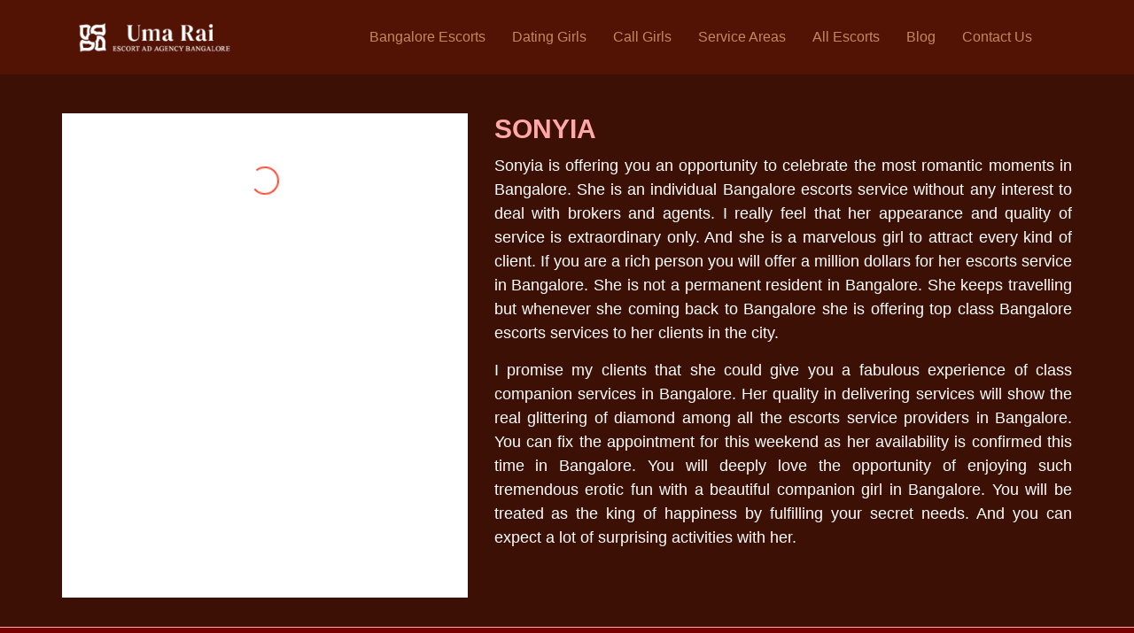

--- FILE ---
content_type: text/html; charset=UTF-8
request_url: https://uma-rai.com/bangalore-escort-girl/sonyia
body_size: 37117
content:
<!doctype html>
	<html lang="en-US" prefix="og: https://ogp.me/ns#">
<head>
<meta name="viewport" content="width=device-width, initial-scale=1.0">
<meta charset="UTF-8">
<meta name="description" content="Sonyia is offering you an opportunity to celebrate the most romantic moments in Bangalore. She is an individual Bangalore escorts service without any interest"/>
<meta name="robots" content="follow, index, max-snippet:-1, max-video-preview:-1, max-image-preview:large"/>
<meta property="og:locale" content="en_US" />
<meta property="og:type" content="article" />
<meta property="og:title" content="Sonyia - Bangalore escorts" />
<meta property="og:description" content="Sonyia is offering you an opportunity to celebrate the most romantic moments in Bangalore. She is an individual Bangalore escorts service without any interest" />
<meta property="og:url" content="https://uma-rai.com/bangalore-escort-girl/sonyia" />
<meta property="og:site_name" content="Bangalore escorts" />
<meta property="og:updated_time" content="2023-09-14T16:21:59+05:30" />
<meta property="og:image" content="https://uma-rai.com/wp-content/uploads/2017/08/Escorts-in-Bangalore-Sonyia.jpg" />
<meta property="og:image:secure_url" content="https://uma-rai.com/wp-content/uploads/2017/08/Escorts-in-Bangalore-Sonyia.jpg" />
<meta property="og:image:width" content="235" />
<meta property="og:image:height" content="281" />
<meta property="og:image:alt" content="Sonyia" />
<meta property="og:image:type" content="image/jpeg" />
<meta name="twitter:card" content="summary_large_image" />
<meta name="twitter:title" content="Sonyia - Bangalore escorts" />
<meta name="twitter:description" content="Sonyia is offering you an opportunity to celebrate the most romantic moments in Bangalore. She is an individual Bangalore escorts service without any interest" />
<meta name="twitter:image" content="https://uma-rai.com/wp-content/uploads/2017/08/Escorts-in-Bangalore-Sonyia.jpg" />
<meta name="generator" content="WordPress 6.7.4" />
<meta name="generator" content="Redux 4.3.20" />
<meta name="generator" content="Powered by WPBakery Page Builder - drag and drop page builder for WordPress."/>
<meta name="msapplication-TileImage" content="https://uma-rai.com/wp-content/uploads/2023/07/umarai-favicon.png" />


<script id="bv-lazyload-images" data-cfasync="false" bv-exclude="true">var __defProp=Object.defineProperty;var __name=(target,value)=>__defProp(target,"name",{value,configurable:!0});var bv_lazyload_event_listener="load",bv_lazyload_events=["mousemove","click","keydown","wheel","touchmove","touchend"],bv_use_srcset_attr=!1,bv_style_observer,img_observer,picture_lazy_observer;bv_lazyload_event_listener=="load"?window.addEventListener("load",event=>{handle_lazyload_images()}):bv_lazyload_event_listener=="readystatechange"&&document.addEventListener("readystatechange",event=>{document.readyState==="interactive"&&handle_lazyload_images()});function add_lazyload_image_event_listeners(handle_lazyload_images2){bv_lazyload_events.forEach(function(event){document.addEventListener(event,handle_lazyload_images2,!0)})}__name(add_lazyload_image_event_listeners,"add_lazyload_image_event_listeners");function remove_lazyload_image_event_listeners(){bv_lazyload_events.forEach(function(event){document.removeEventListener(event,handle_lazyload_images,!0)})}__name(remove_lazyload_image_event_listeners,"remove_lazyload_image_event_listeners");function bv_replace_lazyloaded_image_url(element2){let src_value=element2.getAttribute("bv-data-src"),srcset_value=element2.getAttribute("bv-data-srcset"),currentSrc=element2.getAttribute("src");currentSrc&&currentSrc.startsWith("data:image/svg+xml")&&(bv_use_srcset_attr&&srcset_value&&element2.setAttribute("srcset",srcset_value),src_value&&element2.setAttribute("src",src_value))}__name(bv_replace_lazyloaded_image_url,"bv_replace_lazyloaded_image_url");function bv_replace_inline_style_image_url(element2){let bv_style_attr=element2.getAttribute("bv-data-style");if(console.log(bv_style_attr),bv_style_attr){let currentStyles=element2.getAttribute("style")||"",newStyle=currentStyles+(currentStyles?";":"")+bv_style_attr;element2.setAttribute("style",newStyle)}else console.log("BV_STYLE_ATTRIBUTE_NOT_FOUND : "+entry)}__name(bv_replace_inline_style_image_url,"bv_replace_inline_style_image_url");function handleLazyloadImages(entries){entries.map(entry2=>{entry2.isIntersecting&&(bv_replace_lazyloaded_image_url(entry2.target),img_observer.unobserve(entry2.target))})}__name(handleLazyloadImages,"handleLazyloadImages");function handleOnscreenInlineStyleImages(entries){entries.map(entry2=>{entry2.isIntersecting&&(bv_replace_inline_style_image_url(entry2.target),bv_style_observer.unobserve(entry2.target))})}__name(handleOnscreenInlineStyleImages,"handleOnscreenInlineStyleImages");function handlePictureTags(entries){entries.map(entry2=>{entry2.isIntersecting&&(bv_replace_picture_tag_url(entry2.target),picture_lazy_observer.unobserve(entry2.target))})}__name(handlePictureTags,"handlePictureTags");function bv_replace_picture_tag_url(element2){const child_elements=element2.children;for(let i=0;i<child_elements.length;i++){let child_elem=child_elements[i],_srcset=child_elem.getAttribute("bv-data-srcset"),_src=child_elem.getAttribute("bv-data-src");_srcset&&child_elem.setAttribute("srcset",_srcset),_src&&child_elem.setAttribute("src",_src),bv_replace_picture_tag_url(child_elem)}}__name(bv_replace_picture_tag_url,"bv_replace_picture_tag_url"),"IntersectionObserver"in window&&(bv_style_observer=new IntersectionObserver(handleOnscreenInlineStyleImages),img_observer=new IntersectionObserver(handleLazyloadImages),picture_lazy_observer=new IntersectionObserver(handlePictureTags));function handle_lazyload_images(){"IntersectionObserver"in window?(document.querySelectorAll(".bv-lazyload-bg-style").forEach(target_element=>{bv_style_observer.observe(target_element)}),document.querySelectorAll(".bv-lazyload-tag-img").forEach(img_element=>{img_observer.observe(img_element)}),document.querySelectorAll(".bv-lazyload-picture").forEach(picture_element=>{picture_lazy_observer.observe(picture_element)})):(document.querySelectorAll(".bv-lazyload-bg-style").forEach(target_element=>{bv_replace_inline_style_image_url(target_element)}),document.querySelectorAll(".bv-lazyload-tag-img").forEach(target_element=>{bv_replace_lazyloaded_image_url(target_element)}),document.querySelectorAll(".bv-lazyload-picture").forEach(picture_element=>{bv_replace_picture_tag_url(element)}))}__name(handle_lazyload_images,"handle_lazyload_images");
</script>

<script id="bv-dl-scripts-list" data-cfasync="false" bv-exclude="true">
var scriptAttrs = [{"attrs":{"type":"text\/javascript","defer":true,"data-cfasync":false,"bv_inline_delayed":true,"async":false},"bv_unique_id":"9G8ESk8ihn12s4DCLHAF","reference":0},{"attrs":{"defer":true,"data-cfasync":false,"async":false,"src":"https:\/\/uma-rai.com\/wp-includes\/js\/jquery\/jquery.min.js?ver=3.7.1","id":"jquery-core-js","bv_inline_delayed":false},"bv_unique_id":"UQXTh2qHnLKv2AXGPOyk","reference":1},{"attrs":{"defer":true,"data-cfasync":false,"async":false,"src":"https:\/\/uma-rai.com\/wp-includes\/js\/jquery\/jquery-migrate.min.js?ver=3.4.1","id":"jquery-migrate-js","bv_inline_delayed":false},"bv_unique_id":"CL6cvRcJp9jXXWwcbAnp","reference":2},{"attrs":{"src":"https:\/\/uma-rai.com\/wp-content\/uploads\/al_opt_content\/SCRIPT\/uma-rai.com\/.\/wp-content\/themes\/varn\/assets\/js\/687d31dda01328844ee7f72f\/687d31dda01328844ee7f72f-8de4336dbbb6042ae08cc5555ea38de5_vendors.min.js?ver=1","id":"vendors-js","defer":true,"data-cfasync":false,"async":false,"bv_inline_delayed":false},"bv_unique_id":"UiwkdwmgmAPtXne4kx4i","reference":3},{"attrs":{"src":"https:\/\/uma-rai.com\/wp-content\/uploads\/al_opt_content\/SCRIPT\/uma-rai.com\/.\/wp-content\/themes\/varn\/assets\/js\/687d31dda01328844ee7f72f\/687d31dda01328844ee7f72f-c19154fcafa6c4bee26a76e2f1435203_ajaxChimp.min.js?ver=1","id":"ajaxchimp-js","defer":true,"data-cfasync":false,"async":false,"bv_inline_delayed":false},"bv_unique_id":"mjgsLtXxpEB1Q4oi0LhF","reference":4},{"attrs":{"src":"https:\/\/uma-rai.com\/wp-content\/uploads\/al_opt_content\/SCRIPT\/uma-rai.com\/.\/wp-content\/themes\/varn\/assets\/js\/687d31dda01328844ee7f72f\/687d31dda01328844ee7f72f-c5da3b4c2167e1b7c07c15ca0cdd100e_main.js?ver=1753035251","id":"varn-main-js","defer":true,"data-cfasync":false,"async":false,"bv_inline_delayed":false},"bv_unique_id":"mgHITuLbSrhaRao6lbzf","reference":5},{"attrs":{"defer":true,"data-cfasync":false,"bv_inline_delayed":true,"type":"text\/javascript","async":false},"bv_unique_id":"nhAwxIXyzTC3IFkzEMpp","reference":6},{"attrs":{"src":"https:\/\/uma-rai.com\/wp-content\/uploads\/al_opt_content\/SCRIPT\/uma-rai.com\/.\/wp-content\/plugins\/contact-form-7\/includes\/swv\/js\/687d31dda01328844ee7f72f\/687d31dda01328844ee7f72f-efc27e253fae1b7b891fb5a40e687768_index.js?ver=5.9.4","id":"swv-js","defer":true,"data-cfasync":false,"async":false,"bv_inline_delayed":false},"bv_unique_id":"EwyJEAGuQmlZ9U5zRC6V","reference":7},{"attrs":{"type":"text\/javascript","id":"contact-form-7-js-extra","defer":true,"data-cfasync":false,"bv_inline_delayed":true,"async":false},"bv_unique_id":"eI1BQgvwu8fVZR7Mxed0","reference":8},{"attrs":{"src":"https:\/\/uma-rai.com\/wp-content\/uploads\/al_opt_content\/SCRIPT\/uma-rai.com\/.\/wp-content\/plugins\/contact-form-7\/includes\/js\/687d31dda01328844ee7f72f\/687d31dda01328844ee7f72f-917602d642f84a211838f0c1757c4dc1_index.js?ver=5.9.4","id":"contact-form-7-js","defer":true,"data-cfasync":false,"async":false,"bv_inline_delayed":false},"bv_unique_id":"DxpJsFNPwEhfo1JFTSZc","reference":9},{"attrs":{"defer":true,"data-cfasync":false,"async":false,"src":"https:\/\/uma-rai.com\/wp-content\/plugins\/tlp-team\/assets\/js\/rt-tooltip.js?ver=4.3.9","id":"rt-tooltip-js","bv_inline_delayed":false},"bv_unique_id":"ln0NVO1w3sqAD4l4ltQE","reference":10},{"attrs":{"defer":true,"data-cfasync":false,"async":false,"src":"https:\/\/uma-rai.com\/wp-content\/plugins\/tlp-team\/assets\/vendor\/isotope\/imagesloaded.pkgd.min.js?ver=4.3.9","id":"tlp-image-load-js-js","bv_inline_delayed":false},"bv_unique_id":"GZDEdE2ZGv1mSItn7a1m","reference":11},{"attrs":{"defer":true,"data-cfasync":false,"async":false,"src":"https:\/\/uma-rai.com\/wp-content\/plugins\/tlp-team\/assets\/vendor\/swiper\/swiper.min.js?ver=4.3.9","id":"tlp-swiper-js","bv_inline_delayed":false},"bv_unique_id":"ZSpSkgtxpnwceddBgcNo","reference":12},{"attrs":{"defer":true,"data-cfasync":false,"async":false,"type":"text\/javascript","id":"tlp-team-js-js-extra","bv_inline_delayed":true},"bv_unique_id":"5dwZ2G9cXULZ0aMxxNvQ","reference":13},{"attrs":{"defer":true,"data-cfasync":false,"async":false,"src":"https:\/\/uma-rai.com\/wp-content\/plugins\/tlp-team\/assets\/js\/tlpteam.js?ver=4.3.9","id":"tlp-team-js-js","bv_inline_delayed":false},"bv_unique_id":"AktstRXDY0rheuNcNXUN","reference":14},{"attrs":{"defer":true,"data-cfasync":false,"bv_inline_delayed":true,"type":"text\/javascript","async":false},"bv_unique_id":"nUX4yc3rJaf0wK9cowGA","reference":15},{"attrs":{"src":"data:text\/javascript;base64, [base64]","id":"bv-trigger-listener","type":"text\/javascript","defer":true,"async":false},"bv_unique_id":"d6fe9c24159ed4a27d224d91c70f8fdc","reference":100000000}];
</script>
<script id="bv-web-worker" type="javascript/worker" data-cfasync="false" bv-exclude="true">var __defProp=Object.defineProperty;var __name=(target,value)=>__defProp(target,"name",{value,configurable:!0});self.onmessage=function(e){var counter=e.data.fetch_urls.length;e.data.fetch_urls.forEach(function(fetch_url){loadUrl(fetch_url,function(){console.log("DONE: "+fetch_url),counter=counter-1,counter===0&&self.postMessage({status:"SUCCESS"})})})};async function loadUrl(fetch_url,callback){try{var request=new Request(fetch_url,{mode:"no-cors",redirect:"follow"});await fetch(request),callback()}catch(fetchError){console.log("Fetch Error loading URL:",fetchError);try{var xhr=new XMLHttpRequest;xhr.onerror=callback,xhr.onload=callback,xhr.responseType="blob",xhr.open("GET",fetch_url,!0),xhr.send()}catch(xhrError){console.log("XHR Error loading URL:",xhrError),callback()}}}__name(loadUrl,"loadUrl");
</script>
<script id="bv-web-worker-handler" data-cfasync="false" bv-exclude="true">var __defProp=Object.defineProperty;var __name=(target,value)=>__defProp(target,"name",{value,configurable:!0});if(typeof scriptAttrs<"u"&&Array.isArray(scriptAttrs)&&scriptAttrs.length>0){const lastElement=scriptAttrs[scriptAttrs.length-1];if(lastElement.attrs&&lastElement.attrs.id==="bv-trigger-listener"){var bv_custom_ready_state_value="loading";Object.defineProperty(document,"readyState",{get:__name(function(){return bv_custom_ready_state_value},"get"),set:__name(function(){},"set")})}}if(typeof scriptAttrs>"u"||!Array.isArray(scriptAttrs))var scriptAttrs=[];if(typeof linkStyleAttrs>"u"||!Array.isArray(linkStyleAttrs))var linkStyleAttrs=[];var js_dom_loaded=!1;document.addEventListener("DOMContentLoaded",()=>{js_dom_loaded=!0});const EVENTS=["mousemove","click","keydown","wheel","touchmove","touchend"];var scriptUrls=[],styleUrls=[],bvEventCalled=!1,workerFinished=!1,functionExec=!1;scriptAttrs.forEach((scriptAttr,index)=>{scriptAttr.attrs.src&&!scriptAttr.attrs.src.includes("data:text/javascript")&&(scriptUrls[index]=scriptAttr.attrs.src)}),linkStyleAttrs.forEach((linkAttr,index)=>{styleUrls[index]=linkAttr.attrs.href});var fetchUrls=styleUrls.concat(scriptUrls);function addEventListeners(bvEventHandler2){EVENTS.forEach(function(event){document.addEventListener(event,bvEventFired,!0),document.addEventListener(event,bvEventHandler2,!0)})}__name(addEventListeners,"addEventListeners");function removeEventListeners(){EVENTS.forEach(function(event){document.removeEventListener(event,bvEventHandler,!0)})}__name(removeEventListeners,"removeEventListeners");function bvEventFired(){bvEventCalled||(bvEventCalled=!0,workerFinished=!0)}__name(bvEventFired,"bvEventFired");function bvGetElement(attributes,element){Object.keys(attributes).forEach(function(attr){attr==="async"?element.async=attributes[attr]:attr==="innerHTML"?element.innerHTML=atob(attributes[attr]):element.setAttribute(attr,attributes[attr])})}__name(bvGetElement,"bvGetElement");function bvAddElement(attr,element){var attributes=attr.attrs;if(attributes.bv_inline_delayed){let bvScriptId=attr.bv_unique_id,bvScriptElement=document.querySelector("[bv_unique_id='"+bvScriptId+"']");bvScriptElement?(!attributes.innerHTML&&!attributes.src&&bvScriptElement.textContent.trim()!==""&&(attributes.src="data:text/javascript;base64, "+btoa(unescape(encodeURIComponent(bvScriptElement.textContent)))),bvGetElement(attributes,element),bvScriptElement.after(element)):console.log(`Script not found for ${bvScriptId}`)}else{bvGetElement(attributes,element);var templateId=attr.bv_unique_id,targetElement=document.querySelector("[id='"+templateId+"']");targetElement&&targetElement.after(element)}}__name(bvAddElement,"bvAddElement");function bvEventHandler(){if(console.log("EVENT FIRED"),js_dom_loaded&&bvEventCalled&&workerFinished&&!functionExec){functionExec=!0;const bv_style_elements=document.querySelectorAll('style[type="bv_inline_delayed_css"], template[id]');bv_custom_ready_state_value==="loading"&&(bv_custom_ready_state_value="interactive"),bv_style_elements.forEach(element=>{if(element.tagName.toLowerCase()==="style")element.type="text/css",console.log("INLINE STYLE ENABLED");else if(element.tagName.toLowerCase()==="template"){var templateId=element.id,linkStyleAttr=linkStyleAttrs.find(attr=>attr.bv_unique_id===templateId);if(linkStyleAttr){var link=document.createElement("link");bvAddElement(linkStyleAttr,link),element.parentNode&&element.parentNode.replaceChild(link,element),console.log("EXTERNAL STYLE ADDED")}else console.log(`No linkStyleAttr found for template ID ${templateId}`)}}),linkStyleAttrs.forEach((linkStyleAttr,index)=>{console.log("STYLE ADDED");var element=document.createElement("link");bvAddElement(linkStyleAttr,element)}),scriptAttrs.forEach((scriptAttr,index)=>{console.log("JS ADDED");var element=document.createElement("script");bvAddElement(scriptAttr,element)}),removeEventListeners()}}__name(bvEventHandler,"bvEventHandler"),addEventListeners(bvEventHandler);var requestObject=window.URL||window.webkitURL,bvWorker=new Worker(requestObject.createObjectURL(new Blob([document.getElementById("bv-web-worker").textContent],{type:"text/javascript"})));bvWorker.onmessage=function(e){e.data.status==="SUCCESS"&&(console.log("WORKER_FINISHED"),workerFinished=!0,bvEventHandler())};var bv_load_event_fired=!1;addEventListener("load",()=>{bvEventHandler(),bv_call_fetch_urls(),bv_load_event_fired=!0});function bv_call_fetch_urls(){!bv_load_event_fired&&!workerFinished&&(bvWorker.postMessage({fetch_urls:fetchUrls}),bv_initiate_worker_timer())}__name(bv_call_fetch_urls,"bv_call_fetch_urls"),setTimeout(function(){bv_call_fetch_urls()},5e3);function bv_initiate_worker_timer(){setTimeout(function(){workerFinished||(console.log("WORKER_TIMEDOUT"),workerFinished=!0,bvWorker.terminate()),bvEventHandler()},4e3)}__name(bv_initiate_worker_timer,"bv_initiate_worker_timer");
</script>

	
	

		<style>img:is([sizes="auto" i], [sizes^="auto," i]) { contain-intrinsic-size: 3000px 1500px }</style>
	

<title>Sonyia - Bangalore escorts</title>


<link rel="canonical" href="https://uma-rai.com/bangalore-escort-girl/sonyia" />

















<script type="application/ld+json" class="rank-math-schema-pro">{"@context":"https://schema.org","@graph":[{"@type":"BreadcrumbList","@id":"https://uma-rai.com/bangalore-escort-girl/sonyia#breadcrumb","itemListElement":[{"@type":"ListItem","position":"1","item":{"@id":"https://uma-rai.com","name":"Home"}},{"@type":"ListItem","position":"2","item":{"@id":"https://uma-rai.com/bangalore-escort-girl/sonyia","name":"Sonyia"}}]}]}</script>


<link rel='dns-prefetch' href='//fonts.googleapis.com' />
<link rel='preconnect' href='https://fonts.gstatic.com' crossorigin />
<link rel="alternate" type="application/rss+xml" title="Bangalore escorts &raquo; Feed" href="https://uma-rai.com/feed" />
<link rel="alternate" type="application/rss+xml" title="Bangalore escorts &raquo; Comments Feed" href="https://uma-rai.com/comments/feed" />
<script type="bv_inline_delayed_js" bv_unique_id="9G8ESk8ihn12s4DCLHAF" defer="1" data-cfasync="" bv_inline_delayed="1" async="">/* <![CDATA[ */
window._wpemojiSettings = {"baseUrl":"https:\/\/s.w.org\/images\/core\/emoji\/15.0.3\/72x72\/","ext":".png","svgUrl":"https:\/\/s.w.org\/images\/core\/emoji\/15.0.3\/svg\/","svgExt":".svg","source":{"concatemoji":"https:\/\/uma-rai.com\/wp-includes\/js\/wp-emoji-release.min.js?ver=6.7.4"}};
/*! This file is auto-generated */
!function(i,n){var o,s,e;function c(e){try{var t={supportTests:e,timestamp:(new Date).valueOf()};sessionStorage.setItem(o,JSON.stringify(t))}catch(e){}}function p(e,t,n){e.clearRect(0,0,e.canvas.width,e.canvas.height),e.fillText(t,0,0);var t=new Uint32Array(e.getImageData(0,0,e.canvas.width,e.canvas.height).data),r=(e.clearRect(0,0,e.canvas.width,e.canvas.height),e.fillText(n,0,0),new Uint32Array(e.getImageData(0,0,e.canvas.width,e.canvas.height).data));return t.every(function(e,t){return e===r[t]})}function u(e,t,n){switch(t){case"flag":return n(e,"\ud83c\udff3\ufe0f\u200d\u26a7\ufe0f","\ud83c\udff3\ufe0f\u200b\u26a7\ufe0f")?!1:!n(e,"\ud83c\uddfa\ud83c\uddf3","\ud83c\uddfa\u200b\ud83c\uddf3")&&!n(e,"\ud83c\udff4\udb40\udc67\udb40\udc62\udb40\udc65\udb40\udc6e\udb40\udc67\udb40\udc7f","\ud83c\udff4\u200b\udb40\udc67\u200b\udb40\udc62\u200b\udb40\udc65\u200b\udb40\udc6e\u200b\udb40\udc67\u200b\udb40\udc7f");case"emoji":return!n(e,"\ud83d\udc26\u200d\u2b1b","\ud83d\udc26\u200b\u2b1b")}return!1}function f(e,t,n){var r="undefined"!=typeof WorkerGlobalScope&&self instanceof WorkerGlobalScope?new OffscreenCanvas(300,150):i.createElement("canvas"),a=r.getContext("2d",{willReadFrequently:!0}),o=(a.textBaseline="top",a.font="600 32px Arial",{});return e.forEach(function(e){o[e]=t(a,e,n)}),o}function t(e){var t=i.createElement("script");t.src=e,t.defer=!0,i.head.appendChild(t)}"undefined"!=typeof Promise&&(o="wpEmojiSettingsSupports",s=["flag","emoji"],n.supports={everything:!0,everythingExceptFlag:!0},e=new Promise(function(e){i.addEventListener("DOMContentLoaded",e,{once:!0})}),new Promise(function(t){var n=function(){try{var e=JSON.parse(sessionStorage.getItem(o));if("object"==typeof e&&"number"==typeof e.timestamp&&(new Date).valueOf()<e.timestamp+604800&&"object"==typeof e.supportTests)return e.supportTests}catch(e){}return null}();if(!n){if("undefined"!=typeof Worker&&"undefined"!=typeof OffscreenCanvas&&"undefined"!=typeof URL&&URL.createObjectURL&&"undefined"!=typeof Blob)try{var e="postMessage("+f.toString()+"("+[JSON.stringify(s),u.toString(),p.toString()].join(",")+"));",r=new Blob([e],{type:"text/javascript"}),a=new Worker(URL.createObjectURL(r),{name:"wpTestEmojiSupports"});return void(a.onmessage=function(e){c(n=e.data),a.terminate(),t(n)})}catch(e){}c(n=f(s,u,p))}t(n)}).then(function(e){for(var t in e)n.supports[t]=e[t],n.supports.everything=n.supports.everything&&n.supports[t],"flag"!==t&&(n.supports.everythingExceptFlag=n.supports.everythingExceptFlag&&n.supports[t]);n.supports.everythingExceptFlag=n.supports.everythingExceptFlag&&!n.supports.flag,n.DOMReady=!1,n.readyCallback=function(){n.DOMReady=!0}}).then(function(){return e}).then(function(){var e;n.supports.everything||(n.readyCallback(),(e=n.source||{}).concatemoji?t(e.concatemoji):e.wpemoji&&e.twemoji&&(t(e.twemoji),t(e.wpemoji)))}))}((window,document),window._wpemojiSettings);
/* ]]> */</script>
<style id='wp-emoji-styles-inline-css' type='text/css'>

	img.wp-smiley, img.emoji {
		display: inline !important;
		border: none !important;
		box-shadow: none !important;
		height: 1em !important;
		width: 1em !important;
		margin: 0 0.07em !important;
		vertical-align: -0.1em !important;
		background: none !important;
		padding: 0 !important;
	}
</style>
<link rel='stylesheet' id='wp-block-library-css' href='https://uma-rai.com/wp-includes/css/dist/block-library/style.min.css?ver=6.7.4' type='text/css' media='all' />
<style id='rank-math-toc-block-style-inline-css' type='text/css'>
.wp-block-rank-math-toc-block nav ol{counter-reset:item}.wp-block-rank-math-toc-block nav ol li{display:block}.wp-block-rank-math-toc-block nav ol li:before{content:counters(item, ".") ". ";counter-increment:item}

</style>
<style id='classic-theme-styles-inline-css' type='text/css'>
/*! This file is auto-generated */
.wp-block-button__link{color:#fff;background-color:#32373c;border-radius:9999px;box-shadow:none;text-decoration:none;padding:calc(.667em + 2px) calc(1.333em + 2px);font-size:1.125em}.wp-block-file__button{background:#32373c;color:#fff;text-decoration:none}
</style>
<style id='global-styles-inline-css' type='text/css'>
:root{--wp--preset--aspect-ratio--square: 1;--wp--preset--aspect-ratio--4-3: 4/3;--wp--preset--aspect-ratio--3-4: 3/4;--wp--preset--aspect-ratio--3-2: 3/2;--wp--preset--aspect-ratio--2-3: 2/3;--wp--preset--aspect-ratio--16-9: 16/9;--wp--preset--aspect-ratio--9-16: 9/16;--wp--preset--color--black: #000000;--wp--preset--color--cyan-bluish-gray: #abb8c3;--wp--preset--color--white: #ffffff;--wp--preset--color--pale-pink: #f78da7;--wp--preset--color--vivid-red: #cf2e2e;--wp--preset--color--luminous-vivid-orange: #ff6900;--wp--preset--color--luminous-vivid-amber: #fcb900;--wp--preset--color--light-green-cyan: #7bdcb5;--wp--preset--color--vivid-green-cyan: #00d084;--wp--preset--color--pale-cyan-blue: #8ed1fc;--wp--preset--color--vivid-cyan-blue: #0693e3;--wp--preset--color--vivid-purple: #9b51e0;--wp--preset--gradient--vivid-cyan-blue-to-vivid-purple: linear-gradient(135deg,rgba(6,147,227,1) 0%,rgb(155,81,224) 100%);--wp--preset--gradient--light-green-cyan-to-vivid-green-cyan: linear-gradient(135deg,rgb(122,220,180) 0%,rgb(0,208,130) 100%);--wp--preset--gradient--luminous-vivid-amber-to-luminous-vivid-orange: linear-gradient(135deg,rgba(252,185,0,1) 0%,rgba(255,105,0,1) 100%);--wp--preset--gradient--luminous-vivid-orange-to-vivid-red: linear-gradient(135deg,rgba(255,105,0,1) 0%,rgb(207,46,46) 100%);--wp--preset--gradient--very-light-gray-to-cyan-bluish-gray: linear-gradient(135deg,rgb(238,238,238) 0%,rgb(169,184,195) 100%);--wp--preset--gradient--cool-to-warm-spectrum: linear-gradient(135deg,rgb(74,234,220) 0%,rgb(151,120,209) 20%,rgb(207,42,186) 40%,rgb(238,44,130) 60%,rgb(251,105,98) 80%,rgb(254,248,76) 100%);--wp--preset--gradient--blush-light-purple: linear-gradient(135deg,rgb(255,206,236) 0%,rgb(152,150,240) 100%);--wp--preset--gradient--blush-bordeaux: linear-gradient(135deg,rgb(254,205,165) 0%,rgb(254,45,45) 50%,rgb(107,0,62) 100%);--wp--preset--gradient--luminous-dusk: linear-gradient(135deg,rgb(255,203,112) 0%,rgb(199,81,192) 50%,rgb(65,88,208) 100%);--wp--preset--gradient--pale-ocean: linear-gradient(135deg,rgb(255,245,203) 0%,rgb(182,227,212) 50%,rgb(51,167,181) 100%);--wp--preset--gradient--electric-grass: linear-gradient(135deg,rgb(202,248,128) 0%,rgb(113,206,126) 100%);--wp--preset--gradient--midnight: linear-gradient(135deg,rgb(2,3,129) 0%,rgb(40,116,252) 100%);--wp--preset--font-size--small: 13px;--wp--preset--font-size--medium: 20px;--wp--preset--font-size--large: 36px;--wp--preset--font-size--x-large: 42px;--wp--preset--spacing--20: 0.44rem;--wp--preset--spacing--30: 0.67rem;--wp--preset--spacing--40: 1rem;--wp--preset--spacing--50: 1.5rem;--wp--preset--spacing--60: 2.25rem;--wp--preset--spacing--70: 3.38rem;--wp--preset--spacing--80: 5.06rem;--wp--preset--shadow--natural: 6px 6px 9px rgba(0, 0, 0, 0.2);--wp--preset--shadow--deep: 12px 12px 50px rgba(0, 0, 0, 0.4);--wp--preset--shadow--sharp: 6px 6px 0px rgba(0, 0, 0, 0.2);--wp--preset--shadow--outlined: 6px 6px 0px -3px rgba(255, 255, 255, 1), 6px 6px rgba(0, 0, 0, 1);--wp--preset--shadow--crisp: 6px 6px 0px rgba(0, 0, 0, 1);}:where(.is-layout-flex){gap: 0.5em;}:where(.is-layout-grid){gap: 0.5em;}body .is-layout-flex{display: flex;}.is-layout-flex{flex-wrap: wrap;align-items: center;}.is-layout-flex > :is(*, div){margin: 0;}body .is-layout-grid{display: grid;}.is-layout-grid > :is(*, div){margin: 0;}:where(.wp-block-columns.is-layout-flex){gap: 2em;}:where(.wp-block-columns.is-layout-grid){gap: 2em;}:where(.wp-block-post-template.is-layout-flex){gap: 1.25em;}:where(.wp-block-post-template.is-layout-grid){gap: 1.25em;}.has-black-color{color: var(--wp--preset--color--black) !important;}.has-cyan-bluish-gray-color{color: var(--wp--preset--color--cyan-bluish-gray) !important;}.has-white-color{color: var(--wp--preset--color--white) !important;}.has-pale-pink-color{color: var(--wp--preset--color--pale-pink) !important;}.has-vivid-red-color{color: var(--wp--preset--color--vivid-red) !important;}.has-luminous-vivid-orange-color{color: var(--wp--preset--color--luminous-vivid-orange) !important;}.has-luminous-vivid-amber-color{color: var(--wp--preset--color--luminous-vivid-amber) !important;}.has-light-green-cyan-color{color: var(--wp--preset--color--light-green-cyan) !important;}.has-vivid-green-cyan-color{color: var(--wp--preset--color--vivid-green-cyan) !important;}.has-pale-cyan-blue-color{color: var(--wp--preset--color--pale-cyan-blue) !important;}.has-vivid-cyan-blue-color{color: var(--wp--preset--color--vivid-cyan-blue) !important;}.has-vivid-purple-color{color: var(--wp--preset--color--vivid-purple) !important;}.has-black-background-color{background-color: var(--wp--preset--color--black) !important;}.has-cyan-bluish-gray-background-color{background-color: var(--wp--preset--color--cyan-bluish-gray) !important;}.has-white-background-color{background-color: var(--wp--preset--color--white) !important;}.has-pale-pink-background-color{background-color: var(--wp--preset--color--pale-pink) !important;}.has-vivid-red-background-color{background-color: var(--wp--preset--color--vivid-red) !important;}.has-luminous-vivid-orange-background-color{background-color: var(--wp--preset--color--luminous-vivid-orange) !important;}.has-luminous-vivid-amber-background-color{background-color: var(--wp--preset--color--luminous-vivid-amber) !important;}.has-light-green-cyan-background-color{background-color: var(--wp--preset--color--light-green-cyan) !important;}.has-vivid-green-cyan-background-color{background-color: var(--wp--preset--color--vivid-green-cyan) !important;}.has-pale-cyan-blue-background-color{background-color: var(--wp--preset--color--pale-cyan-blue) !important;}.has-vivid-cyan-blue-background-color{background-color: var(--wp--preset--color--vivid-cyan-blue) !important;}.has-vivid-purple-background-color{background-color: var(--wp--preset--color--vivid-purple) !important;}.has-black-border-color{border-color: var(--wp--preset--color--black) !important;}.has-cyan-bluish-gray-border-color{border-color: var(--wp--preset--color--cyan-bluish-gray) !important;}.has-white-border-color{border-color: var(--wp--preset--color--white) !important;}.has-pale-pink-border-color{border-color: var(--wp--preset--color--pale-pink) !important;}.has-vivid-red-border-color{border-color: var(--wp--preset--color--vivid-red) !important;}.has-luminous-vivid-orange-border-color{border-color: var(--wp--preset--color--luminous-vivid-orange) !important;}.has-luminous-vivid-amber-border-color{border-color: var(--wp--preset--color--luminous-vivid-amber) !important;}.has-light-green-cyan-border-color{border-color: var(--wp--preset--color--light-green-cyan) !important;}.has-vivid-green-cyan-border-color{border-color: var(--wp--preset--color--vivid-green-cyan) !important;}.has-pale-cyan-blue-border-color{border-color: var(--wp--preset--color--pale-cyan-blue) !important;}.has-vivid-cyan-blue-border-color{border-color: var(--wp--preset--color--vivid-cyan-blue) !important;}.has-vivid-purple-border-color{border-color: var(--wp--preset--color--vivid-purple) !important;}.has-vivid-cyan-blue-to-vivid-purple-gradient-background{background: var(--wp--preset--gradient--vivid-cyan-blue-to-vivid-purple) !important;}.has-light-green-cyan-to-vivid-green-cyan-gradient-background{background: var(--wp--preset--gradient--light-green-cyan-to-vivid-green-cyan) !important;}.has-luminous-vivid-amber-to-luminous-vivid-orange-gradient-background{background: var(--wp--preset--gradient--luminous-vivid-amber-to-luminous-vivid-orange) !important;}.has-luminous-vivid-orange-to-vivid-red-gradient-background{background: var(--wp--preset--gradient--luminous-vivid-orange-to-vivid-red) !important;}.has-very-light-gray-to-cyan-bluish-gray-gradient-background{background: var(--wp--preset--gradient--very-light-gray-to-cyan-bluish-gray) !important;}.has-cool-to-warm-spectrum-gradient-background{background: var(--wp--preset--gradient--cool-to-warm-spectrum) !important;}.has-blush-light-purple-gradient-background{background: var(--wp--preset--gradient--blush-light-purple) !important;}.has-blush-bordeaux-gradient-background{background: var(--wp--preset--gradient--blush-bordeaux) !important;}.has-luminous-dusk-gradient-background{background: var(--wp--preset--gradient--luminous-dusk) !important;}.has-pale-ocean-gradient-background{background: var(--wp--preset--gradient--pale-ocean) !important;}.has-electric-grass-gradient-background{background: var(--wp--preset--gradient--electric-grass) !important;}.has-midnight-gradient-background{background: var(--wp--preset--gradient--midnight) !important;}.has-small-font-size{font-size: var(--wp--preset--font-size--small) !important;}.has-medium-font-size{font-size: var(--wp--preset--font-size--medium) !important;}.has-large-font-size{font-size: var(--wp--preset--font-size--large) !important;}.has-x-large-font-size{font-size: var(--wp--preset--font-size--x-large) !important;}
:where(.wp-block-post-template.is-layout-flex){gap: 1.25em;}:where(.wp-block-post-template.is-layout-grid){gap: 1.25em;}
:where(.wp-block-columns.is-layout-flex){gap: 2em;}:where(.wp-block-columns.is-layout-grid){gap: 2em;}
:root :where(.wp-block-pullquote){font-size: 1.5em;line-height: 1.6;}
</style>
<link rel='stylesheet' id='contact-form-7-css' href='https://uma-rai.com/wp-content/plugins/contact-form-7/includes/css/styles.css?ver=5.9.4' type='text/css' media='all' />
<link rel='stylesheet' id='font-awesome-4.7-css' href='https://uma-rai.com/wp-content/plugins/varn-toolkit/assets/css/font-awesome.min.css?ver=6.7.4' type='text/css' media='all' />
<link rel='stylesheet' id='parent-style-css' href='https://uma-rai.com/wp-content/themes/varn/style.css?ver=6.7.4' type='text/css' media='all' />
<link rel='stylesheet' id='varn-style-css' href='https://uma-rai.com/wp-content/themes/varn-child/style.css?ver=6.7.4' type='text/css' media='all' />
<link rel='stylesheet' id='vendors-css' href='https://uma-rai.com/wp-content/themes/varn/assets/css/vendors.min.css?ver=1768885493' type='text/css' media='all' />
<link rel='stylesheet' id='flaticon-css' href='https://uma-rai.com/wp-content/themes/varn/assets/css/flaticon.css?ver=1768885493' type='text/css' media='all' />
<link rel='stylesheet' id='all-css' href='https://uma-rai.com/wp-content/themes/varn/assets/css/all.min.css?ver=1768885493' type='text/css' media='all' />
<link rel='stylesheet' id='varn-main-style-css' href='https://uma-rai.com/wp-content/themes/varn/assets/css/style.css?ver=1768885493' type='text/css' media='all' />
<style id='varn-main-style-inline-css' type='text/css'>

            .sidebar .widget_search form button, .sidebar .widget ul li::before, .sidebar .tagcloud a:hover, .post-tag-media ul li a:hover, .comments-area .comment-respond .form-submit input, .wp-block-button__link, .page-links .current, .page-links .post-page-numbers:hover, .post-password-form input[type="submit"], #comments .comment-list .comment-body .reply a:hover, .comment-navigation .nav-links .nav-previous a:hover, .comment-navigation .nav-links .nav-next a:hover, .default-btn, .sidebar-modal .sidebar-contact-area .contact-info .contact-info-content .social li a:hover, .main-banner-content form button, .banner-content form button, .hero-banner-content form button, .hero-main-banner-content form button, .single-featured-box:hover .default-btn, .about-content .features-list li span::before, .about-content .features-list li span i, .about-text h3::before, .about-text .features-list li:hover i, .single-services-box::before, .overview-box .overview-content .content .features-list li span::before, .overview-box .overview-content .content .features-list li span i, .single-fun-facts:hover, .single-projects-box .plus-icon a, .projects-slides.owl-theme .owl-dots .owl-dot:hover span, .projects-slides.owl-theme .owl-dots .owl-dot.active span, .project-details-image a, .features-list-tab .tabs li.current a, .features-list-tab .tabs li:hover a, .features-list-tab .features-overview .overview-content .content .features-list li span::before, .single-team-box:hover .content, .solution-area, .solution-video .video-btn:hover, .solution-video .video-btn:focus, .feedback-area.bg-color::before, .feedback-slides.owl-theme .owl-dots .owl-dot:hover span, .feedback-slides.owl-theme .owl-dots .owl-dot.active span, .single-pricing-box .pricing-header, .single-pricing-box .get-started-btn::before, .subscribe-inner-area, .subscribe-inner-area::after, .subscribe-content .newsletter-form button, .widget-area .widget_search form button, .widget-area .tagcloud a:hover, .widget-area .tagcloud a:focus, .contact-info-box:hover .icon, .go-top, .no-results form button, .features-list-tab .features-overview .overview-content .content .features-list li span i, .footer-area .widget_search form button, .blog-details .wp-block-search button, .blog-details .wp-block-tag-cloud a:hover, .it-banner .video-btn:hover i, .service-card-one.gray-bg:hover, .team-slider.owl-theme .owl-nav button.owl-prev:hover, .team-slider.owl-theme .owl-nav button.owl-next:hover, .seo-banner-slider.owl-theme .owl-nav button.owl-prev, .seo-banner-slider.owl-theme .owl-nav button.owl-next, .seo-banner .video-btn:hover i, .work-slider.owl-theme .owl-nav button.owl-prev:hover, .work-slider.owl-theme .owl-nav button.owl-next:hover, .default-btn-two span, .saas-banner-two .saas-banner-image .solution-video .video-btn, .service-card-one .icon .number, .machine-learning-slider.owl-theme .owl-nav .owl-prev:hover, .machine-learning-slider.owl-theme .owl-nav .owl-next:hover, .machine-learning-slider.owl-theme .owl-dots .owl-dot.active span, .machine-learning-slider.owl-theme .owl-dots .owl-dot:hover span, .featured-solution-card .read-more::after, .ml-service .read-more::after, .ml-service::before { background-color: #C38A58;}

            .preloader::before, .preloader::after, .single-featured-box .default-btn span, .single-services-box .read-more-btn::before, .services-details-overview .services-details-desc .services-details-accordion .accordion .accordion-title i, .fun-facts-area, .pagination-area .page-numbers.current, .pagination-area .page-numbers:hover, .pagination-area .page-numbers:focus, .widget-area .widget .widget-title::before, .widget-area .widget_recent_entries ul li::before, .widget-area .widget_recent_comments ul li::before, .widget-area .widget_archive ul li::before, .widget-area .widget_categories ul li::before, .widget-area .widget_meta ul li::before, .faq-accordion .accordion .accordion-title i, .faq-area .col-lg-6:nth-child(2) .faq-accordion .accordion .accordion-item:nth-child(2) .accordion-title i, .faq-area .col-lg-6:nth-child(2) .faq-accordion .accordion .accordion-item:nth-child(4) .accordion-title i, .faq-area .col-lg-6:nth-child(2) .faq-accordion .accordion .accordion-item:nth-child(6) .accordion-title i, .faq-area .col-lg-6:nth-child(2) .faq-accordion .accordion .accordion-item:nth-child(8) .accordion-title i, .single-blog-post .post-content .read-more-btn::before, .faq-area .col-lg-6:nth-child(2) .faq-accordion .accordion .accordion-item:nth-child(2) .accordion-title i, .faq-area .col-lg-6:nth-child(2) .faq-accordion .accordion .accordion-item:nth-child(4) .accordion-title i, .faq-area .col-lg-6:nth-child(2) .faq-accordion .accordion .accordion-item:nth-child(6) .accordion-title i, .faq-area .col-lg-6:nth-child(2) .faq-accordion .accordion .accordion-item:nth-child(8) .accordion-title i, .faq-area .elementor-col-50:nth-child(2) .faq-accordion .accordion .accordion-item:nth-child(2) .accordion-title i, .faq-area .elementor-col-50:nth-child(2) .faq-accordion .accordion .accordion-item:nth-child(4) .accordion-title i, .faq-area .elementor-col-50:nth-child(2) .faq-accordion .accordion .accordion-item:nth-child(6) .accordion-title i, .faq-area .elementor-col-50:nth-child(2) .faq-accordion .accordion .accordion-item:nth-child(8) .accordion-title i { background: #C38A58;}

            .is-style-outline .wp-block-button__link, a:hover, .section-title .sub-title, .aronix-nav .navbar .navbar-nav .nav-item a:hover, .aronix-nav .navbar .navbar-nav .nav-item a:focus, .aronix-nav .navbar .navbar-nav .nav-item a.active, .aronix-nav .navbar .navbar-nav .nav-item:hover a, .aronix-nav .navbar .navbar-nav .nav-item:focus a, .aronix-nav .navbar .navbar-nav .nav-item.active a, .aronix-nav .navbar .navbar-nav .nav-item .dropdown-menu li a:hover, .aronix-nav .navbar .navbar-nav .nav-item .dropdown-menu li a:focus, .aronix-nav .navbar .navbar-nav .nav-item .dropdown-menu li a.active, .aronix-nav .navbar .navbar-nav .nav-item .dropdown-menu li .dropdown-menu li a:hover, .aronix-nav .navbar .navbar-nav .nav-item .dropdown-menu li .dropdown-menu li a:focus, .aronix-nav .navbar .navbar-nav .nav-item .dropdown-menu li .dropdown-menu li a.active, .aronix-nav .navbar .navbar-nav .nav-item .dropdown-menu li .dropdown-menu li .dropdown-menu li a:hover, .aronix-nav .navbar .navbar-nav .nav-item .dropdown-menu li .dropdown-menu li .dropdown-menu li a:focus, .aronix-nav .navbar .navbar-nav .nav-item .dropdown-menu li .dropdown-menu li .dropdown-menu li a.active, .aronix-nav .navbar .navbar-nav .nav-item .dropdown-menu li .dropdown-menu li .dropdown-menu li .dropdown-menu li a:hover, .aronix-nav .navbar .navbar-nav .nav-item .dropdown-menu li .dropdown-menu li .dropdown-menu li .dropdown-menu li a:focus, .aronix-nav .navbar .navbar-nav .nav-item .dropdown-menu li .dropdown-menu li .dropdown-menu li .dropdown-menu li a.active, .aronix-nav .navbar .navbar-nav .nav-item .dropdown-menu li .dropdown-menu li .dropdown-menu li .dropdown-menu li .dropdown-menu li a:hover, .aronix-nav .navbar .navbar-nav .nav-item .dropdown-menu li .dropdown-menu li .dropdown-menu li .dropdown-menu li .dropdown-menu li a:focus, .aronix-nav .navbar .navbar-nav .nav-item .dropdown-menu li .dropdown-menu li .dropdown-menu li .dropdown-menu li .dropdown-menu li a.active, .aronix-nav .navbar .navbar-nav .nav-item .dropdown-menu li .dropdown-menu li .dropdown-menu li .dropdown-menu li .dropdown-menu li .dropdown-menu li a:hover, .aronix-nav .navbar .navbar-nav .nav-item .dropdown-menu li .dropdown-menu li .dropdown-menu li .dropdown-menu li .dropdown-menu li .dropdown-menu li a:focus, .aronix-nav .navbar .navbar-nav .nav-item .dropdown-menu li .dropdown-menu li .dropdown-menu li .dropdown-menu li .dropdown-menu li .dropdown-menu li a.active, .aronix-nav .navbar .navbar-nav .nav-item .dropdown-menu li .dropdown-menu li .dropdown-menu li .dropdown-menu li .dropdown-menu li .dropdown-menu li .dropdown-menu li a:hover, .aronix-nav .navbar .navbar-nav .nav-item .dropdown-menu li .dropdown-menu li .dropdown-menu li .dropdown-menu li .dropdown-menu li .dropdown-menu li .dropdown-menu li a:focus, .aronix-nav .navbar .navbar-nav .nav-item .dropdown-menu li .dropdown-menu li .dropdown-menu li .dropdown-menu li .dropdown-menu li .dropdown-menu li .dropdown-menu li a.active, .aronix-nav .navbar .navbar-nav .nav-item .dropdown-menu li .dropdown-menu li .dropdown-menu li .dropdown-menu li .dropdown-menu li .dropdown-menu li.active a, .aronix-nav .navbar .navbar-nav .nav-item .dropdown-menu li .dropdown-menu li .dropdown-menu li .dropdown-menu li .dropdown-menu li.active a , .aronix-nav .navbar .navbar-nav .nav-item .dropdown-menu li .dropdown-menu li .dropdown-menu li .dropdown-menu li.active a, .aronix-nav .navbar .navbar-nav .nav-item .dropdown-menu li .dropdown-menu li .dropdown-menu li.active a, .aronix-nav .navbar .navbar-nav .nav-item .dropdown-menu li .dropdown-menu li.active a, .aronix-nav .navbar .navbar-nav .nav-item .dropdown-menu li.active a, .aronix-nav .navbar .others-options .option-item .search-btn:hover, .aronix-nav .navbar .others-options .option-item .close-btn:hover, .search-overlay.search-popup .search-form .search-button:hover, .search-overlay.search-popup .search-form .search-button:focus, .sidebar-modal .sidebar-contact-area .contact-info .contact-info-content h2 a, .sidebar-modal .sidebar-contact-area .contact-info .contact-info-content h2 a:not(:first-child):hover,   .aronix-responsive-nav .aronix-responsive-menu.mean-container .mean-nav ul li a.active, .main-banner-content .sub-title, .banner-content .sub-title, .hero-banner-content .sub-title, .hero-main-banner-content .sub-title, .single-featured-box .default-btn, .about-content .sub-title, .single-services-box .read-more-btn, .single-services-box:hover .icon, .services-details-overview .services-details-desc .features-text h4 i, .why-choose-content .sub-title, .why-choose-content .features-text h4 i, .overview-box .overview-content .content .sub-title, .overview-box .overview-content .content .features-text h4 i, .projects-details-desc .project-details-info .single-info-box .social li a:hover, .features-list-tab .tabs li a i, .features-list-tab .features-overview .overview-content .content .sub-title, .single-team-box .image .social a, .single-team-box .content span, .solution-video .video-btn, .single-feedback-item .client-info span, .single-pricing-box .price-features-list li i, .single-pricing-box .get-started-btn, .page-title-content ul li, .widget-area .widget_recent_entries ul li a:hover, .widget-area .widget_recent_comments ul li a:hover, .widget-area .widget_archive ul li a:hover, .widget-area .widget_categories ul li a:hover, .widget-area .widget_meta ul li a:hover, .contact-info-box .icon, .contact-info-box .icon i, .contact-info-box p a:hover, .single-blog-post .post-content .post-meta ul li a, .single-blog-post .post-content .read-more-btn, .blog-details .blog-details-content ul li a, .projects-details-desc .features-text h4 i, .page-title-area .woocommerce-breadcrumb a:hover, .it-banner .video-btn i, .service-card-one .icon i, .it-overview .overview-content .content .features-list li span i, .work-card .content .work-btn, .single-pricing-table .pricing-features li i, .seo-banner .video-btn i, .choose-area-two .choose-text i, .fun-fact-card i, .navbar-area-two.is-sticky .aronix-nav .navbar .navbar-nav .nav-item a:hover, .navbar-area-two.is-sticky .aronix-nav .navbar .others-options .cart-items a:hover, .machine-learning-banner .solution-video .video-btn, .machine-learning-slider.owl-theme .owl-nav .owl-prev, .machine-learning-slider.owl-theme .owl-nav .owl-next, .featured-solution-card i, .featured-solution-card h3 a:hover, .featured-solution-card .read-more, .ml-service h3 a:hover, .ml-service .read-more, .free-trial-area .subscribe-content .sub-title { color: #C38A58; }

            .blog-details .blog-meta ul li a:hover { color: #C38A58 !important; }
            .top-header { background-color: #C38A58 !important; }

            .sidebar .tagcloud a:hover, .post-tag-media ul li a:hover, .is-style-outline .wp-block-button__link, #comments .comment-list .comment-body .reply a:hover, .comment-navigation .nav-links .nav-previous a:hover, .comment-navigation .nav-links .nav-next a:hover { border-color: #C38A58; } 

            .form-control:focus, .search-overlay.search-popup .search-form .search-input:focus, .sidebar-modal .sidebar-contact-area .contact-info .contact-info-content .social li a:hover, .widget-area .widget_search form .search-field:focus, .widget-area .tagcloud a:hover, .widget-area .tagcloud a:focus, .contact-info-box:hover .icon, .aronix-nav .navbar .navbar-nav .nav-item .dropdown-menu, .single-featured-box .default-btn, .saas-banner-two .saas-banner-image .solution-video .video-btn::after, .saas-banner-two .saas-banner-image .solution-video .video-btn::before { border-color: #C38A58; } 

            .sidebar .widget_search form button:hover, .footer-area .single-footer-widget ul li::before, .footer-area .tagcloud a:hover, .comments-area .comment-respond .form-submit input:hover, .wp-block-button .wp-block-button__link:hover, .post-password-form input[type="submit"]:hover, .single-pricing-box.red .pricing-header, .single-pricing-box.red .get-started-btn::before, .services-details-overview .services-details-desc .services-details-accordion .accordion .accordion-item:nth-child(2) .accordion-title i, .services-details-overview .services-details-desc .services-details-accordion .accordion .accordion-item:nth-child(4) .accordion-title i, .services-details-overview .services-details-desc .services-details-accordion .accordion .accordion-item:nth-child(6) .accordion-title i, .services-details-overview .services-details-desc .services-details-accordion .accordion .accordion-item:nth-child(8) .accordion-title i, .faq-accordion .accordion .accordion-item:nth-child(2) .accordion-title i, .faq-accordion .accordion .accordion-item:nth-child(4) .accordion-title i, .faq-accordion .accordion .accordion-item:nth-child(6) .accordion-title i, .faq-accordion .accordion .accordion-item:nth-child(8) .accordion-title i, .banner-content form button:hover, .no-results form button:hover, .footer-area .widget_search form button:hover, .faq-area .col-lg-6:nth-child(2) .faq-accordion .accordion .accordion-title i, .faq-area .elementor-col-50:nth-child(2) .faq-accordion .accordion .accordion-title i, .lets-work .contact-btn .default-btn span, .default-btn-two, .machine-learning-banner .solution-video .video-btn:hover, .default-btn span, .subscribe-content .newsletter-form button:hover, .hero-main-banner-content form button:hover, .single-projects-box .plus-icon a:hover { background-color: #FA7070; }

            .footer-area .single-footer-widget ul li a:hover, .footer-area .calendar_wrap table #prev a, .footer-area .calendar_wrap table #next a, .single-featured-box .icon, .single-services-box .icon, .features-list-tab .tabs li a.bg-fa7070 i, .features-list-tab .features-overview .overview-content .content .features-list li span:hover i, .single-team-box .image .social a:hover, .solution-content .sub-title, .page-title-content ul li a:hover, .single-footer-widget .footer-contact-info li i, .single-footer-widget .footer-contact-info li a:hover, .single-footer-widget .footer-contact-info li .social li a:hover i, .single-footer-widget .footer-quick-links li a:hover, .copyright-area p a:hover, .single-pricing-box.red .get-started-btn, .navbar-area-two .aronix-nav .navbar .navbar-nav .nav-item a:hover { color: #FA7070; }

            .widget_rss ul li a:hover { color: #FA7070 !important; }

            .post-password-form input[type="submit"]:hover, .faq-accordion .accordion .accordion-content, .video-box .video-btn::after, .video-box .video-btn::before, .footer-area .tagcloud a:hover { border-color: #FA7070; }

            .single-products .sale-btn, .single-products .products-image ul li a:hover, .productsQuickView .modal-dialog .modal-content .products-content form button, .productsQuickView .modal-dialog .modal-content button.close:hover, .productsQuickView .modal-dialog .modal-content button.close:hover, .woocommerce ul.products li.product:hover .add-to-cart-btn, .shop-sidebar .widget_product_search form button, .shop-sidebar a.button, .shop-sidebar .woocommerce-widget-layered-nav-dropdown__submit, .shop-sidebar .woocommerce button.button, .woocommerce .widget_price_filter .ui-slider .ui-slider-range, .woocommerce .widget_price_filter .ui-slider .ui-slider-handle, .woocommerce #respond input#submit.alt, .woocommerce a.button.alt, .woocommerce button.button.alt, .woocommerce input.button.alt, .products_details div.product .woocommerce-tabs .panel #respond input#submit, .products_details div.product .product_title::before, .woocommerce #respond input#submit.alt.disabled, .woocommerce #respond input#submit.alt.disabled:hover, .woocommerce #respond input#submit.alt:disabled, .woocommerce #respond input#submit.alt:disabled:hover, .woocommerce #respond input#submit.alt:disabled[disabled], .woocommerce #respond input#submit.alt:disabled[disabled]:hover, .woocommerce a.button.alt.disabled, .woocommerce a.button.alt.disabled:hover, .woocommerce a.button.alt:disabled, .woocommerce a.button.alt:disabled:hover, .woocommerce a.button.alt:disabled[disabled], .woocommerce a.button.alt:disabled[disabled]:hover, .woocommerce button.button.alt.disabled, .woocommerce button.button.alt.disabled:hover, .woocommerce button.button.alt:disabled, .woocommerce button.button.alt:disabled:hover, .woocommerce button.button.alt:disabled[disabled], .woocommerce button.button.alt:disabled[disabled]:hover, .woocommerce input.button.alt.disabled, .woocommerce input.button.alt.disabled:hover, .woocommerce input.button.alt:disabled, .woocommerce input.button.alt:disabled:hover, .woocommerce input.button.alt:disabled[disabled], .woocommerce input.button.alt:disabled[disabled]:hover, .btn-primary:hover, .woocommerce #respond input#submit, .woocommerce a.button, .woocommerce button.button, .woocommerce input.button, .woocommerce .woocommerce-MyAccount-navigation ul .is-active a, .woocommerce .woocommerce-MyAccount-navigation ul li a:hover, .products_details div.product span.sale-btn { background-color: #C38A58; }

            .btn-primary, .btn-primary.disabled, .btn-primary:disabled { background-color: #FA7070; }

            .productsQuickView .modal-dialog .modal-content .products-content .product-meta span a:hover, .woocommerce ul.products li.product h3 a:hover, .woocommerce ul.products li.product .add-to-cart-btn, .woocommerce div.product .woocommerce-tabs ul.tabs li.active a, .products_details div.product .woocommerce-tabs ul.tabs li a:hover, .products_details div.product .woocommerce-tabs ul.tabs li.active, .products_details div.product .woocommerce-tabs ul.tabs li.active a:hover, .products_details div.product .product_meta span.posted_in a:hover, .products_details div.product .product_meta span.tagged_as a:hover, .products_details div.product span.price, .cart-table table tbody tr td.product-name a, .woocommerce-message::before, .woocommerce-info::before { color: #C38A58; }

            .woocommerce-info, .woocommerce-message { border-top-color: #C38A58; }

            .shop-sidebar .widget_shopping_cart .cart_list li a:hover, .shop-sidebar ul li a:hover { color: #C38A58 !important; }
            
            .woocommerce ul.products li.product:hover .add-to-cart-btn, .form-control:focus, .woocommerce .form-control:focus { border-color: #C38A58; } 

            .navbar-area.navbar-style-two, .navbar-area.is-sticky { background: #521204 !important; }

            .aronix-nav .navbar .navbar-nav .nav-item a { color: #C38A58; }

            .mean-container .mean-nav ul li a { color: #C38A58; }

            .team-slider .single-team-box:hover .content {
                border-bottom: 1px solid #C38A58;
                border-left: 1px solid #C38A58;
                border-right: 1px solid #C38A58;
            }
            
            .footer-area, .blank-footer {
                background-color: #212529; 
            }
            .hide-adminbar {
                margin-top: 30px;
            }  
</style>
<link rel='stylesheet' id='varn-responsive-css' href='https://uma-rai.com/wp-content/themes/varn/assets/css/responsive.css?ver=1768885493' type='text/css' media='all' />
<link rel='stylesheet' id='varn-fonts-css' href='//fonts.googleapis.com/css?family=Overpass%3A300%2C400%2C500%2C600%2C700%2C700i%2C800%2C900&#038;display=swap&#038;ver=1.0.0' type='text/css' media='screen' />
<link rel='stylesheet' id='rt-team-css-css' href='https://uma-rai.com/wp-content/plugins/tlp-team/assets/css/tlpteam.css?ver=4.3.9' type='text/css' media='all' />
<link rel='stylesheet' id='tlp-fontawsome-css' href='https://uma-rai.com/wp-content/plugins/tlp-team/assets/vendor/font-awesome/css/all.min.css?ver=4.3.9' type='text/css' media='all' />
<link rel='stylesheet' id='tlp-swiper-css' href='https://uma-rai.com/wp-content/plugins/tlp-team/assets/vendor/swiper/swiper.min.css?ver=4.3.9' type='text/css' media='all' />
<link rel="stylesheet" href="https://fonts.googleapis.com/css?family=Overpass&#038;display=swap&#038;ver=1709724182" media="print" onload="this.media='all'"><template id="UQXTh2qHnLKv2AXGPOyk"></template>
<template id="CL6cvRcJp9jXXWwcbAnp"></template>
<template id="UiwkdwmgmAPtXne4kx4i"></template>
<template id="mjgsLtXxpEB1Q4oi0LhF"></template>
<template id="mgHITuLbSrhaRao6lbzf"></template>
<script type="bv_inline_delayed_js" bv_unique_id="nhAwxIXyzTC3IFkzEMpp" defer="1" data-cfasync="" bv_inline_delayed="1" async=""></script><link rel="https://api.w.org/" href="https://uma-rai.com/wp-json/" /><link rel="EditURI" type="application/rsd+xml" title="RSD" href="https://uma-rai.com/xmlrpc.php?rsd" />

<link rel='shortlink' href='https://uma-rai.com/?p=50739' />
<link rel="alternate" title="oEmbed (JSON)" type="application/json+oembed" href="https://uma-rai.com/wp-json/oembed/1.0/embed?url=https%3A%2F%2Fuma-rai.com%2Fbangalore-escort-girl%2Fsonyia" />
<link rel="alternate" title="oEmbed (XML)" type="text/xml+oembed" href="https://uma-rai.com/wp-json/oembed/1.0/embed?url=https%3A%2F%2Fuma-rai.com%2Fbangalore-escort-girl%2Fsonyia&#038;format=xml" />

<link rel="icon" href="https://uma-rai.com/wp-content/uploads/2023/07/umarai-favicon-100x100.png" sizes="32x32" />
<link rel="icon" href="https://uma-rai.com/wp-content/uploads/2023/07/umarai-favicon.png" sizes="192x192" />
<link rel="apple-touch-icon" href="https://uma-rai.com/wp-content/uploads/2023/07/umarai-favicon.png" />

<style id="varn_opt-dynamic-css" title="dynamic-css" class="redux-options-output">.page-title-content h1, .page-title-content h2, .page-title-content h3, .page-title-content h4, .page-title-content h5, .page-title-content h6{font-display:swap;}.page-title-content ul li a, .page-title-content ul li{font-display:swap;}:root{--mainColor:#C38A58;}:root{--optionalColor:#FA7070;}body{font-family:Overpass;font-display:swap;}body, p{font-size:18px;font-display:swap;}.aronix-nav .navbar .navbar-nav .nav-item a{font-size:16px;font-display:swap;}.footer-area .single-footer-widget ul, .copyright-area ul li a{font-size:16px;font-display:swap;}</style></head>

<body class="team-template-default single single-team postid-50739 wpb-js-composer js-comp-ver-7.4 vc_responsive">

	
	

	
				<header class="header-area ">

				
				<div class="navbar-area">
					<div class="aronix-responsive-nav">
						<div class="container">
							<div class="aronix-responsive-menu">
								<div class="logo">
									<a href="https://uma-rai.com/">
																																	<img src="[data-uri]" alt="Bangalore escorts">
																														</a>
								</div>
							</div>
						</div>
					</div>

					<div class="aronix-nav">
						<div class="container">
							<nav class="navbar navbar-expand-md navbar-light">
								<a class="navbar-brand" href="https://uma-rai.com/">
																														<img src="[data-uri]" alt="Bangalore escorts">
																											</a>

								<div class="collapse navbar-collapse mean-menu" id="navbarSupportedContent">
									<ul id="menu-mainmenu" class="navbar-nav ml-auto"><li id="menu-item-49638" class="menu-item menu-item-type-post_type menu-item-object-page menu-item-home menu-item-49638 nav-item"><a title="Bangalore Escorts" href="https://uma-rai.com/" class="nav-link">Bangalore Escorts</a></li>
<li id="menu-item-50766" class="menu-item menu-item-type-custom menu-item-object-custom menu-item-50766 nav-item"><a title="Dating Girls" href="https://uma-rai.com/independent-dating-girls-in-bangalore" class="nav-link">Dating Girls</a></li>
<li id="menu-item-24141" class="menu-item menu-item-type-post_type menu-item-object-page menu-item-24141 nav-item"><a title="Call Girls" href="https://uma-rai.com/call-girls-in-bangalore" class="nav-link">Call Girls</a></li>
<li id="menu-item-24145" class="menu-item menu-item-type-post_type menu-item-object-page menu-item-24145 nav-item"><a title="Service Areas" href="https://uma-rai.com/area-of-service" class="nav-link">Service Areas</a></li>
<li id="menu-item-24142" class="menu-item menu-item-type-post_type menu-item-object-page menu-item-24142 nav-item"><a title="All Escorts" href="https://uma-rai.com/all-available-escorts" class="nav-link">All Escorts</a></li>
<li id="menu-item-48021" class="menu-item menu-item-type-post_type menu-item-object-page current_page_parent menu-item-48021 nav-item"><a title="Blog" href="https://uma-rai.com/blog" class="nav-link">Blog</a></li>
<li id="menu-item-50074" class="menu-item menu-item-type-custom menu-item-object-custom menu-item-50074 nav-item"><a title="Contact Us" href="https://uma-rai.com/contact-us" class="nav-link">Contact Us</a></li>
</ul>
									<div class="others-options">
										
										
										
																			</div>
									
								</div>
							</nav>
						</div>
					</div>
				</div>
			</header>
			
					
		
		<div class="rt-team-container tlp-single-container rt-container" data-layout="carousel1">
		<div class="rt-row">
			<article id="post-50739" class="tlp-single-detail post-50739 team type-team status-publish has-post-thumbnail hentry">
				<div class="rt-col-sm-5 rt-col-xs-12  tlp-member-feature-img">
					<div data-title="Loading ..." class="rt-content-loader ttp-pre-loader">
						<img bv-data-src="https://uma-rai.com/wp-content/uploads/2017/08/Escorts-in-Bangalore-Sonyia.jpg"  width="235" height="281" src="data:image/svg+xml,%3Csvg%20xmlns='http://www.w3.org/2000/svg'%20viewBox='0%200%20235%20281'%3E%3C/svg%3E" class="attachment-large size-large wp-post-image bv-tag-attr-replace bv-lazyload-tag-img"   alt="" />						<div class="rt-loading-overlay"></div>
						<div class="rt-loading rt-ball-clip-rotate"><div></div></div>
					</div>
				</div>

				<div class="rt-col-sm-7 rt-col-xs-12  tlp-member-description-container">
					<h2 class='tlp-member-title'>Sonyia</h2><div class="tlp-member-detail"><p>Sonyia is offering you an opportunity to celebrate the most romantic moments in Bangalore. She is an individual Bangalore escorts service without any interest to deal with brokers and agents. I really feel that her appearance and quality of service is extraordinary only. And she is a marvelous girl to attract every kind of client. If you are a rich person you will offer a million dollars for her escorts service in Bangalore. She is not a permanent resident in Bangalore. She keeps travelling but whenever she coming back to Bangalore she is offering top class Bangalore escorts services to her clients in the city.</p>
<p>I promise my clients that she could give you a fabulous experience of class companion services in Bangalore. Her quality in delivering services will show the real glittering of diamond among all the escorts service providers in Bangalore. You can fix the appointment for this weekend as her availability is confirmed this time in Bangalore. You will deeply love the opportunity of enjoying such tremendous erotic fun with a beautiful companion girl in Bangalore. You will be treated as the king of happiness by fulfilling your secret needs. And you can expect a lot of surprising activities with her.</p>
</div><div class='tlp-team'></div>				</div>
			</article>
		</div>
			</div>
		
			<footer class="footer-area pb-80">
			<div class="container">
				<div class="row">
											<div class="single-footer-widget col-lg-3 col-md-3 widget_text">			<div class="textwidget"><ul class="bottomLinks">
<li><a href="https://uma-rai.com/">Bangalore Escorts</a></li>
<li><a href="https://uma-rai.com/gallery/">Gallery</a></li>
<li><a href="https://uma-rai.com/services/">Special Services</a></li>
<li><a href="https://uma-rai.com/blog/">Enjoy my Blog</a></li>
<li><a href="https://uma-rai.com/all-available-escorts/">All Available Escorts</a></li>
<li><a href="https://uma-rai.com/all-bangalore-escorts-team/">Escorts Team</a></li>
<li><a href="https://uma-rai.com/contact-us">Contact Me</a></li>
</ul>
</div>
		</div><div class="single-footer-widget col-lg-3 col-md-3 widget_text">			<div class="textwidget"><ul class="bottomLinks">
<li><a href="https://uma-rai.com/russian-escorts-in-bangalore/">Russian escorts Bangalore</a></li>
<li><a href="https://uma-rai.com/global-escorts/">Global Escorts</a></li>
<li><a href="https://uma-rai.com/goa-escorts/">Goa Escorts</a></li>
<li><a href="https://uma-rai.com/dubai-escorts/">Dubai Escorts</a></li>
<li><a href="https://uma-rai.com/pune-escorts/">Pune Escorts</a></li>
<li><a href="https://uma-rai.com/chennai-escorts/">Chennai Escorts</a></li>
<li><a href="https://uma-rai.com/enthusiastic-celebrity-escort-bangalore/">Celebrity Escorts</a></li>
</ul>
</div>
		</div><div class="single-footer-widget col-lg-3 col-md-3 widget_text">			<div class="textwidget"><ul class="bottomLinks">
<li><a href="https://uma-rai.com/call-girls-in-bangalore/">Bangalore Call Girls</a></li>
<li><a href="https://uma-rai.com/call-girl-service-areas/">Call Girl Service Areas</a></li>
<li><a href="https://uma-rai.com/prostitutes-in-bangalore/">Prostitutes Bangalore</a></li>
<li><a href="https://uma-rai.com/escorts-service-near-me/">Search Escorts Near Me</a></li>
<li><a href="https://uma-rai.com/associated-bangalore-escorts/">Associated Profiles</a></li>
<li><a href="https://uma-rai.com/area-of-service/">Escort Service Areas</a></li>
<li><a href="https://uma-rai.com/secured-hotels-bangalore-escort/">Escorts Hotels</a></li>
</ul>
</div>
		</div><div class="single-footer-widget col-lg-3 col-md-3 widget_text">			<div class="textwidget"><ul class="bottomLinks">
<li><a href="https://uma-rai.com/doorstep-escorts-service/">Doorstep Escorts</a></li>
<li><a href="https://uma-rai.com/independent-dating-girls-in-bangalore">Dating Girls</a></li>
<li><a href="https://uma-rai.com/bangalore-escorts-real-pictures/">View Real Pictures</a></li>
<li><a href="https://uma-rai.com/independent-bangalore-escorts/">Be Part of Us</a></li>
<li><a href="https://uma-rai.com/adult-warning/">Adult Warning</a></li>
<li><a href="https://uma-rai.com/freequently-asked-questions-faq/">FAQ</a></li>
<li><a href="https://uma-rai.com/sitemap/">Sitemap</a></li>
</ul>
</div>
		</div>									</div>

									<div class="copyright-area">
						<div class="row align-items-center">
							<div class="col-lg-6 col-sm-6 col-md-6">
								<p>© Copyright 2024 uma-rai.com. All Rights Reserved
<a href="https://www.dmca.com/Protection/Status.aspx?ID=b8a9d199-f6ba-42b6-9a78-864a967e7310&amp;refurl=https://uma-rai.com/" aria-label="dmca link"><img bv-data-src="https://uma-rai.com/wp-content/uploads/al_opt_content/IMAGE/uma-rai.com/wp-content/uploads/2023/07/dmca.png?bv_host=uma-rai.com&amp;bv-resized-infos=bv_resized_mobile%3A150%2A30%3Bbv_resized_ipad%3A150%2A30%3Bbv_resized_desktop%3A150%2A30"  class="bv-tag-attr-replace bv-lazyload-tag-img"  src="data:image/svg+xml,%3Csvg%20xmlns='http://www.w3.org/2000/svg'%20viewBox='0%200%20145%2030'%3E%3C/svg%3E" alt="DMCA.com Protection Status" width="145" height="30" /></a></p>
							</div>

							<div class="col-lg-6 col-sm-6 col-md-6">
															</div>
						</div>
					</div>
							</div>
		</footer>
		

			<div class="go-top"><i class="fas fa-chevron-up"></i></div>
	
	

<template id="EwyJEAGuQmlZ9U5zRC6V"></template>
<script type="bv_inline_delayed_js" bv_unique_id="eI1BQgvwu8fVZR7Mxed0" id="contact-form-7-js-extra" defer="1" data-cfasync="" bv_inline_delayed="1" async="">/* <![CDATA[ */
var wpcf7 = {"api":{"root":"https:\/\/uma-rai.com\/wp-json\/","namespace":"contact-form-7\/v1"},"cached":"1"};
/* ]]> */</script>
<template id="DxpJsFNPwEhfo1JFTSZc"></template>
<template id="ln0NVO1w3sqAD4l4ltQE"></template>
<template id="GZDEdE2ZGv1mSItn7a1m"></template>
<template id="ZSpSkgtxpnwceddBgcNo"></template>
<script type="bv_inline_delayed_js" bv_unique_id="5dwZ2G9cXULZ0aMxxNvQ" defer="1" data-cfasync="" async="">/* <![CDATA[ */
var ttp = {"ajaxurl":"https:\/\/uma-rai.com\/wp-admin\/admin-ajax.php","nonceID":"tlp_nonce","nonce":"a60f05646e","lan":{"of":"of"}};
/* ]]> */</script>
<template id="AktstRXDY0rheuNcNXUN"></template>
<script type="bv_inline_delayed_js" bv_unique_id="nhAwxIXyzTC3IFkzEMpp" defer="1" data-cfasync="" bv_inline_delayed="1" async=""></script>
<script id="bv-override-listeners">function bv_override_browser_listener(target) {
	var bv_og_add_event_listener = target.addEventListener;
	var bv_og_remove_event_listener = target.removeEventListener;

	function bv_handle_event_listeners(type, listener, options) {
		var handledEvents = ["readystatechange", "DOMContentLoaded", "load", "pageshow"];
		var eventName = type
		if (!document.currentScript || !document.currentScript.hasAttribute('bv-exclude')) {
			eventName = handledEvents.indexOf(type) !== -1 ? "Airlift" + type : type;
		}
		arguments[0] = eventName;
		bv_og_add_event_listener.apply(target, arguments);
	}

	function bv_handle_remove_event_listener(type, listener, options) {
		var handledEvents = ["readystatechange", "DOMContentLoaded", "load", "pageshow"];
		var eventName = type

		if (!document.currentScript || !document.currentScript.hasAttribute('bv-exclude')) {
			eventName = handledEvents.indexOf(type) !== -1 ? "Airlift" + type : type;
		}

		arguments[0] = eventName;
		bv_og_remove_event_listener.apply(target, arguments);
	}

	target.addEventListener = function (type, listener, options) {
		bv_handle_event_listeners(type, listener, options);
	};

	target.removeEventListener = function (type, listener, options) {
		bv_handle_remove_event_listener(type, listener, options);
	};
}

bv_override_browser_listener(window);
bv_override_browser_listener(document);

</script>
<template id=d6fe9c24159ed4a27d224d91c70f8fdc></template>
<script id="bv-dynamic-image-lazyload" data-cfasync="false" bv-exclude="true">var __defProp=Object.defineProperty;var __name=(target,value)=>__defProp(target,"name",{value,configurable:!0});var BV_IS_RESIZE_ENABLED=!0,BV_IMAGES_NOT_TO_RESIZE=[];function getImageDeviceName(resized_infos_str,dimensions){let device_width=window.outerWidth;if(resized_infos_str){const device_size_infos=resized_infos_str.split(";");for(const device_info of device_size_infos){const[device_name,resized_dim]=device_info.split(":"),[width_str,height_str]=resized_dim.split("*"),width=parseInt(width_str,10),height=parseInt(height_str,10);if(dimensions.width<=width&&dimensions.height<=height&&device_width<=width)return device_name}}return device_width<=480?"bv_resized_mobile":device_width<=820?"bv_resized_ipad":device_width<=1536?"bv_resized_desktop":""}__name(getImageDeviceName,"getImageDeviceName");function isWebpSupported(){var elem=document.createElement("canvas");return elem.getContext&&elem.getContext("2d")?elem.toDataURL("image/webp").indexOf("data:image/webp")==0:!1}__name(isWebpSupported,"isWebpSupported");function getExtension(url){return url.split(".").pop().toLowerCase().split("?")[0]}__name(getExtension,"getExtension");function getNewImageUrlSVG(url,webp_status,encoded_url,dimensions){let url_and_query_string=url.split("?"),new_url=url_and_query_string[0],query_string=url_and_query_string[1];var shouldResize=BV_IS_RESIZE_ENABLED&&!BV_IMAGES_NOT_TO_RESIZE.some(pattern=>new_url.includes(pattern));if(shouldResize){let resized_infos=get_bv_identifier(encoded_url,"bv-resized-infos"),device_name=getImageDeviceName(resized_infos,dimensions);if(device_name!=""){let img_ext=getExtension(new_url);new_url+="."+device_name+"."+img_ext}}return webp_status&&(new_url+=".bv.webp"),query_string&&(new_url+=`?${query_string}`),new_url}__name(getNewImageUrlSVG,"getNewImageUrlSVG");function get_bv_identifier(property,attr_identifier="bv-identifer"){let a=null;try{a=property.match(/.*?base64,(.*?)"/)}catch(error){console.log(error)}if(!a||!a[1])try{a=property.match(/.*?base64,(.*)/)}catch(error){console.log(error)}if(a&&a[1]){let b=null;if(attr_identifier=="bv-identifer"?b=atob(a[1]).match(/.*?bv-identifer="(.*?)"/):attr_identifier=="bv-bg-style"?b=atob(a[1]).match(/.*?bv-bg-style="(.*?)"/):attr_identifier=="bv-resized-infos"&&(b=atob(a[1]).match(/.*?bv-resized-infos="(.*?)"/)),b&&b[1])return attr_identifier=="bv-bg-style"||attr_identifier=="bv-resized-infos"?atob(b[1]):b[1]}return!1}__name(get_bv_identifier,"get_bv_identifier");var bv_url_map=JSON.parse('{"0":"https://uma-rai.com/wp-content/uploads/al_opt_content/IMAGE/uma-rai.com//assets/img/bangalore-escorts-banner.jpg?bv_host=uma-rai.com","1":"https://uma-rai.com/wp-content/uploads/al_opt_content/IMAGE/uma-rai.com//wp-content/themes/varn/assets/img/banner-bg1.jpg?bv_host=uma-rai.com","2":"https://uma-rai.com/wp-content/uploads/al_opt_content/IMAGE/uma-rai.com//wp-content/themes/varn/assets/img/banner-bg2.jpg?bv_host=uma-rai.com","3":"https://uma-rai.com/wp-content/uploads/al_opt_content/IMAGE/uma-rai.com//wp-content/themes/varn/assets/img/shape-wave.png?bv_host=uma-rai.com","4":"https://uma-rai.com/wp-content/uploads/al_opt_content/IMAGE/s1.bcbits.com//img/buttons/bandcamp_22x22_blue.png?bv_host=s1.bcbits.com","5":"https://uma-rai.com/wp-content/uploads/al_opt_content/IMAGE/uma-rai.com//wp-content/plugins/tlp-team/assets/images/tlp-sprite.png?bv_host=uma-rai.com","6":"https://uma-rai.com/wp-content/uploads/al_opt_content/IMAGE/uma-rai.com//wp-content/plugins/js_composer/assets/vc/alert.png?bv_host=uma-rai.com","7":"https://uma-rai.com/wp-content/uploads/al_opt_content/IMAGE/uma-rai.com//wp-content/plugins/js_composer/assets/vc/info.png?bv_host=uma-rai.com","8":"https://uma-rai.com/wp-content/uploads/al_opt_content/IMAGE/uma-rai.com//wp-content/plugins/js_composer/assets/vc/tick.png?bv_host=uma-rai.com","9":"https://uma-rai.com/wp-content/uploads/al_opt_content/IMAGE/uma-rai.com//wp-content/plugins/js_composer/assets/vc/exclamation.png?bv_host=uma-rai.com","10":"https://uma-rai.com/wp-content/uploads/al_opt_content/IMAGE/uma-rai.com//wp-content/plugins/js_composer/assets/images/icons/address-book.png?bv_host=uma-rai.com","11":"https://uma-rai.com/wp-content/uploads/al_opt_content/IMAGE/uma-rai.com//wp-content/plugins/js_composer/assets/images/icons/alarm-clock.png?bv_host=uma-rai.com","12":"https://uma-rai.com/wp-content/uploads/al_opt_content/IMAGE/uma-rai.com//wp-content/plugins/js_composer/assets/images/icons/anchor.png?bv_host=uma-rai.com","13":"https://uma-rai.com/wp-content/uploads/al_opt_content/IMAGE/uma-rai.com//wp-content/plugins/js_composer/assets/images/icons/application-image.png?bv_host=uma-rai.com","14":"https://uma-rai.com/wp-content/uploads/al_opt_content/IMAGE/uma-rai.com//wp-content/plugins/js_composer/assets/images/icons/arrow.png?bv_host=uma-rai.com","15":"https://uma-rai.com/wp-content/uploads/al_opt_content/IMAGE/uma-rai.com//wp-content/plugins/js_composer/assets/images/icons/asterisk.png?bv_host=uma-rai.com","16":"https://uma-rai.com/wp-content/uploads/al_opt_content/IMAGE/uma-rai.com//wp-content/plugins/js_composer/assets/images/icons/auction-hammer.png?bv_host=uma-rai.com","17":"https://uma-rai.com/wp-content/uploads/al_opt_content/IMAGE/uma-rai.com//wp-content/plugins/js_composer/assets/images/icons/balloon.png?bv_host=uma-rai.com","18":"https://uma-rai.com/wp-content/uploads/al_opt_content/IMAGE/uma-rai.com//wp-content/plugins/js_composer/assets/images/icons/balloon-buzz.png?bv_host=uma-rai.com","19":"https://uma-rai.com/wp-content/uploads/al_opt_content/IMAGE/uma-rai.com//wp-content/plugins/js_composer/assets/images/icons/balloon-facebook.png?bv_host=uma-rai.com","20":"https://uma-rai.com/wp-content/uploads/al_opt_content/IMAGE/uma-rai.com//wp-content/plugins/js_composer/assets/images/icons/balloon-twitter.png?bv_host=uma-rai.com","21":"https://uma-rai.com/wp-content/uploads/al_opt_content/IMAGE/uma-rai.com//wp-content/plugins/js_composer/assets/images/icons/battery-full.png?bv_host=uma-rai.com","22":"https://uma-rai.com/wp-content/uploads/al_opt_content/IMAGE/uma-rai.com//wp-content/plugins/js_composer/assets/images/icons/binocular.png?bv_host=uma-rai.com","23":"https://uma-rai.com/wp-content/uploads/al_opt_content/IMAGE/uma-rai.com//wp-content/plugins/js_composer/assets/images/icons/blue-document-excel.png?bv_host=uma-rai.com","24":"https://uma-rai.com/wp-content/uploads/al_opt_content/IMAGE/uma-rai.com//wp-content/plugins/js_composer/assets/images/icons/blue-document-image.png?bv_host=uma-rai.com","25":"https://uma-rai.com/wp-content/uploads/al_opt_content/IMAGE/uma-rai.com//wp-content/plugins/js_composer/assets/images/icons/blue-document-music.png?bv_host=uma-rai.com","26":"https://uma-rai.com/wp-content/uploads/al_opt_content/IMAGE/uma-rai.com//wp-content/plugins/js_composer/assets/images/icons/blue-document-office.png?bv_host=uma-rai.com","27":"https://uma-rai.com/wp-content/uploads/al_opt_content/IMAGE/uma-rai.com//wp-content/plugins/js_composer/assets/images/icons/blue-document-pdf.png?bv_host=uma-rai.com","28":"https://uma-rai.com/wp-content/uploads/al_opt_content/IMAGE/uma-rai.com//wp-content/plugins/js_composer/assets/images/icons/blue-document-powerpoint.png?bv_host=uma-rai.com","29":"https://uma-rai.com/wp-content/uploads/al_opt_content/IMAGE/uma-rai.com//wp-content/plugins/js_composer/assets/images/icons/blue-document-word.png?bv_host=uma-rai.com","30":"https://uma-rai.com/wp-content/uploads/al_opt_content/IMAGE/uma-rai.com//wp-content/plugins/js_composer/assets/images/icons/bookmark.png?bv_host=uma-rai.com","31":"https://uma-rai.com/wp-content/uploads/al_opt_content/IMAGE/uma-rai.com//wp-content/plugins/js_composer/assets/images/icons/camcorder.png?bv_host=uma-rai.com","32":"https://uma-rai.com/wp-content/uploads/al_opt_content/IMAGE/uma-rai.com//wp-content/plugins/js_composer/assets/images/icons/camera.png?bv_host=uma-rai.com","33":"https://uma-rai.com/wp-content/uploads/al_opt_content/IMAGE/uma-rai.com//wp-content/plugins/js_composer/assets/images/icons/chart.png?bv_host=uma-rai.com","34":"https://uma-rai.com/wp-content/uploads/al_opt_content/IMAGE/uma-rai.com//wp-content/plugins/js_composer/assets/images/icons/chart-pie.png?bv_host=uma-rai.com","35":"https://uma-rai.com/wp-content/uploads/al_opt_content/IMAGE/uma-rai.com//wp-content/plugins/js_composer/assets/images/icons/clock.png?bv_host=uma-rai.com","36":"https://uma-rai.com/wp-content/uploads/al_opt_content/IMAGE/uma-rai.com//wp-content/plugins/js_composer/assets/images/icons/control.png?bv_host=uma-rai.com","37":"https://uma-rai.com/wp-content/uploads/al_opt_content/IMAGE/uma-rai.com//wp-content/plugins/js_composer/assets/images/icons/fire.png?bv_host=uma-rai.com","38":"https://uma-rai.com/wp-content/uploads/al_opt_content/IMAGE/uma-rai.com//wp-content/plugins/js_composer/assets/images/icons/heart.png?bv_host=uma-rai.com","39":"https://uma-rai.com/wp-content/uploads/al_opt_content/IMAGE/uma-rai.com//wp-content/plugins/js_composer/assets/images/icons/mail.png?bv_host=uma-rai.com","40":"https://uma-rai.com/wp-content/uploads/al_opt_content/IMAGE/uma-rai.com//wp-content/plugins/js_composer/assets/images/icons/plus-shield.png?bv_host=uma-rai.com","41":"https://uma-rai.com/wp-content/uploads/al_opt_content/IMAGE/uma-rai.com//wp-content/plugins/js_composer/assets/images/icons/video.png?bv_host=uma-rai.com","42":"https://uma-rai.com/wp-content/uploads/al_opt_content/IMAGE/uma-rai.com//wp-content/plugins/js_composer/assets/images/toggle_open.png?bv_host=uma-rai.com","43":"https://uma-rai.com/wp-content/uploads/al_opt_content/IMAGE/uma-rai.com//wp-content/plugins/js_composer/assets/images/toggle_close.png?bv_host=uma-rai.com","44":"https://uma-rai.com/wp-content/uploads/al_opt_content/IMAGE/uma-rai.com//wp-content/plugins/js_composer/assets/images/flickr.png?bv_host=uma-rai.com","45":"https://uma-rai.com/wp-content/uploads/al_opt_content/IMAGE/uma-rai.com/assets/img/bangalore-escorts-banner.jpg?bv_host=uma-rai.com","46":"https://uma-rai.com/wp-content/uploads/al_opt_content/IMAGE/uma-rai.com/wp-content/themes/varn/assets/img/banner-bg1.jpg?bv_host=uma-rai.com","47":"https://uma-rai.com/wp-content/uploads/al_opt_content/IMAGE/uma-rai.com/wp-content/themes/varn/assets/img/banner-bg2.jpg?bv_host=uma-rai.com","48":"https://uma-rai.com/wp-content/uploads/al_opt_content/IMAGE/uma-rai.com/wp-content/themes/varn/assets/img/shape-wave.png?bv_host=uma-rai.com","49":"https://uma-rai.com/wp-content/uploads/al_opt_content/IMAGE/s1.bcbits.com/img/buttons/bandcamp_22x22_blue.png?bv_host=s1.bcbits.com","50":"https://uma-rai.com/wp-content/uploads/al_opt_content/IMAGE/uma-rai.com/wp-content/plugins/tlp-team/assets/images/tlp-sprite.png?bv_host=uma-rai.com","51":"https://uma-rai.com/wp-content/uploads/al_opt_content/IMAGE/uma-rai.com/wp-content/plugins/js_composer/assets/vc/alert.png?bv_host=uma-rai.com","52":"https://uma-rai.com/wp-content/uploads/al_opt_content/IMAGE/uma-rai.com/wp-content/plugins/js_composer/assets/vc/info.png?bv_host=uma-rai.com","53":"https://uma-rai.com/wp-content/uploads/al_opt_content/IMAGE/uma-rai.com/wp-content/plugins/js_composer/assets/vc/tick.png?bv_host=uma-rai.com","54":"https://uma-rai.com/wp-content/uploads/al_opt_content/IMAGE/uma-rai.com/wp-content/plugins/js_composer/assets/vc/exclamation.png?bv_host=uma-rai.com","55":"https://uma-rai.com/wp-content/uploads/al_opt_content/IMAGE/uma-rai.com/wp-content/plugins/js_composer/assets/images/icons/address-book.png?bv_host=uma-rai.com","56":"https://uma-rai.com/wp-content/uploads/al_opt_content/IMAGE/uma-rai.com/wp-content/plugins/js_composer/assets/images/icons/alarm-clock.png?bv_host=uma-rai.com","57":"https://uma-rai.com/wp-content/uploads/al_opt_content/IMAGE/uma-rai.com/wp-content/plugins/js_composer/assets/images/icons/anchor.png?bv_host=uma-rai.com","58":"https://uma-rai.com/wp-content/uploads/al_opt_content/IMAGE/uma-rai.com/wp-content/plugins/js_composer/assets/images/icons/application-image.png?bv_host=uma-rai.com","59":"https://uma-rai.com/wp-content/uploads/al_opt_content/IMAGE/uma-rai.com/wp-content/plugins/js_composer/assets/images/icons/arrow.png?bv_host=uma-rai.com","60":"https://uma-rai.com/wp-content/uploads/al_opt_content/IMAGE/uma-rai.com/wp-content/plugins/js_composer/assets/images/icons/asterisk.png?bv_host=uma-rai.com","61":"https://uma-rai.com/wp-content/uploads/al_opt_content/IMAGE/uma-rai.com/wp-content/plugins/js_composer/assets/images/icons/auction-hammer.png?bv_host=uma-rai.com","62":"https://uma-rai.com/wp-content/uploads/al_opt_content/IMAGE/uma-rai.com/wp-content/plugins/js_composer/assets/images/icons/balloon.png?bv_host=uma-rai.com","63":"https://uma-rai.com/wp-content/uploads/al_opt_content/IMAGE/uma-rai.com/wp-content/plugins/js_composer/assets/images/icons/balloon-buzz.png?bv_host=uma-rai.com","64":"https://uma-rai.com/wp-content/uploads/al_opt_content/IMAGE/uma-rai.com/wp-content/plugins/js_composer/assets/images/icons/balloon-facebook.png?bv_host=uma-rai.com","65":"https://uma-rai.com/wp-content/uploads/al_opt_content/IMAGE/uma-rai.com/wp-content/plugins/js_composer/assets/images/icons/balloon-twitter.png?bv_host=uma-rai.com","66":"https://uma-rai.com/wp-content/uploads/al_opt_content/IMAGE/uma-rai.com/wp-content/plugins/js_composer/assets/images/icons/battery-full.png?bv_host=uma-rai.com","67":"https://uma-rai.com/wp-content/uploads/al_opt_content/IMAGE/uma-rai.com/wp-content/plugins/js_composer/assets/images/icons/binocular.png?bv_host=uma-rai.com","68":"https://uma-rai.com/wp-content/uploads/al_opt_content/IMAGE/uma-rai.com/wp-content/plugins/js_composer/assets/images/icons/blue-document-excel.png?bv_host=uma-rai.com","69":"https://uma-rai.com/wp-content/uploads/al_opt_content/IMAGE/uma-rai.com/wp-content/plugins/js_composer/assets/images/icons/blue-document-image.png?bv_host=uma-rai.com","70":"https://uma-rai.com/wp-content/uploads/al_opt_content/IMAGE/uma-rai.com/wp-content/plugins/js_composer/assets/images/icons/blue-document-music.png?bv_host=uma-rai.com","71":"https://uma-rai.com/wp-content/uploads/al_opt_content/IMAGE/uma-rai.com/wp-content/plugins/js_composer/assets/images/icons/blue-document-office.png?bv_host=uma-rai.com","72":"https://uma-rai.com/wp-content/uploads/al_opt_content/IMAGE/uma-rai.com/wp-content/plugins/js_composer/assets/images/icons/blue-document-pdf.png?bv_host=uma-rai.com","73":"https://uma-rai.com/wp-content/uploads/al_opt_content/IMAGE/uma-rai.com/wp-content/plugins/js_composer/assets/images/icons/blue-document-powerpoint.png?bv_host=uma-rai.com","74":"https://uma-rai.com/wp-content/uploads/al_opt_content/IMAGE/uma-rai.com/wp-content/plugins/js_composer/assets/images/icons/blue-document-word.png?bv_host=uma-rai.com","75":"https://uma-rai.com/wp-content/uploads/al_opt_content/IMAGE/uma-rai.com/wp-content/plugins/js_composer/assets/images/icons/bookmark.png?bv_host=uma-rai.com","76":"https://uma-rai.com/wp-content/uploads/al_opt_content/IMAGE/uma-rai.com/wp-content/plugins/js_composer/assets/images/icons/camcorder.png?bv_host=uma-rai.com","77":"https://uma-rai.com/wp-content/uploads/al_opt_content/IMAGE/uma-rai.com/wp-content/plugins/js_composer/assets/images/icons/camera.png?bv_host=uma-rai.com","78":"https://uma-rai.com/wp-content/uploads/al_opt_content/IMAGE/uma-rai.com/wp-content/plugins/js_composer/assets/images/icons/chart.png?bv_host=uma-rai.com","79":"https://uma-rai.com/wp-content/uploads/al_opt_content/IMAGE/uma-rai.com/wp-content/plugins/js_composer/assets/images/icons/chart-pie.png?bv_host=uma-rai.com","80":"https://uma-rai.com/wp-content/uploads/al_opt_content/IMAGE/uma-rai.com/wp-content/plugins/js_composer/assets/images/icons/clock.png?bv_host=uma-rai.com","81":"https://uma-rai.com/wp-content/uploads/al_opt_content/IMAGE/uma-rai.com/wp-content/plugins/js_composer/assets/images/icons/control.png?bv_host=uma-rai.com","82":"https://uma-rai.com/wp-content/uploads/al_opt_content/IMAGE/uma-rai.com/wp-content/plugins/js_composer/assets/images/icons/fire.png?bv_host=uma-rai.com","83":"https://uma-rai.com/wp-content/uploads/al_opt_content/IMAGE/uma-rai.com/wp-content/plugins/js_composer/assets/images/icons/heart.png?bv_host=uma-rai.com","84":"https://uma-rai.com/wp-content/uploads/al_opt_content/IMAGE/uma-rai.com/wp-content/plugins/js_composer/assets/images/icons/mail.png?bv_host=uma-rai.com","85":"https://uma-rai.com/wp-content/uploads/al_opt_content/IMAGE/uma-rai.com/wp-content/plugins/js_composer/assets/images/icons/plus-shield.png?bv_host=uma-rai.com","86":"https://uma-rai.com/wp-content/uploads/al_opt_content/IMAGE/uma-rai.com/wp-content/plugins/js_composer/assets/images/icons/video.png?bv_host=uma-rai.com","87":"https://uma-rai.com/wp-content/uploads/al_opt_content/IMAGE/uma-rai.com/wp-content/plugins/js_composer/assets/images/toggle_open.png?bv_host=uma-rai.com","88":"https://uma-rai.com/wp-content/uploads/al_opt_content/IMAGE/uma-rai.com/wp-content/plugins/js_composer/assets/images/toggle_close.png?bv_host=uma-rai.com","89":"https://uma-rai.com/wp-content/uploads/al_opt_content/IMAGE/uma-rai.com/wp-content/plugins/js_composer/assets/images/flickr.png?bv_host=uma-rai.com"}');const bvObservedNodesWithCounter=new Map,bv_webp_status=isWebpSupported();function bvObserveImgNode(node){const bv_counter=bvObservedNodesWithCounter.get(node)||0;bv_counter<50&&(bvObservedNodesWithCounter.set(node,bv_counter+1),other_image_observer.observe(node),console.log("NodeP with backgroundImage :",node))}__name(bvObserveImgNode,"bvObserveImgNode");function set_iframe_element_src_v2(iframe_element){let src_value=iframe_element.getAttribute("bv-data-src");src_value?(src_value.includes("autoplay=1")&&(src_value+="&mute=1"),iframe_element.setAttribute("src",src_value)):console.log("IFRAME_SRC_NOT_FOUND : "+entry)}__name(set_iframe_element_src_v2,"set_iframe_element_src_v2");function handleOtherImages(entries){entries.map(entry2=>{if(entry2.isIntersecting){const computedStyle=getComputedStyle(entry2.target),background=computedStyle.getPropertyValue("background")||"none",backgroundImage=computedStyle.getPropertyValue("background-image")||"none";let property_value=null,property_type=null;if(backgroundImage!=="none"&&backgroundImage.match(/url\(/)?(property_value=backgroundImage,property_type="background-image"):background!=="none"&&background.match(/url\(/)&&(property_value=background,property_type="background"),property_value){let bv_bg_style=get_bv_identifier(property_value,"bv-bg-style"),url_identifier=get_bv_identifier(property_value);if(url_identifier){let new_url=bv_url_map[url_identifier];if(new_url){const regex=/url\(['"]?(data:image.*?)['"]?\)/g;if(bv_bg_style&&bv_bg_style.length>0){for(;(match=regex.exec(bv_bg_style))!==null;){let new_img_url=getNewImageUrlSVG(new_url,bv_webp_status,property_value,entry2.target.getBoundingClientRect());bv_bg_style=bv_bg_style.replace(match[1],new_img_url)}let new_bv_bg_style=entry2.target.getAttribute("style")||"";new_bv_bg_style=new_bv_bg_style+(new_bv_bg_style?";":"")+(bv_bg_style||""),entry2.target.setAttribute("style",new_bv_bg_style)}else{for(;(match=regex.exec(property_value))!==null;){let new_img_url=getNewImageUrlSVG(new_url,bv_webp_status,property_value,entry2.target.getBoundingClientRect());property_value=property_value.replace(match[1],new_img_url)}entry2.target.style.setProperty(property_type,property_value,"important")}}}}bvObservedNodesWithCounter.delete(entry2.target),other_image_observer.unobserve(entry2.target)}})}__name(handleOtherImages,"handleOtherImages");function handleIframesV2(entries){entries.map(entry2=>{entry2.isIntersecting&&(set_iframe_element_src_v2(entry2.target),iframe_observer_v2.unobserve(entry2.target))})}__name(handleIframesV2,"handleIframesV2");const bvCheckNode=__name((node,currentLevel=1,maxLevel=1/0)=>{if(node.nodeType===1){const className=node.getAttribute("class");if(node.nodeName==="IFRAME"&&typeof className=="string"&&className.includes("bv-lazyload-iframe"))iframe_observer_v2.observe(node);else{const computedStyle=getComputedStyle(node),background=computedStyle.getPropertyValue("background")||"none",backgroundImage=computedStyle.getPropertyValue("background-image")||"none";backgroundImage!=="none"&&backgroundImage.match(/url\(/)?get_bv_identifier(backgroundImage)&&bvObserveImgNode(node):background!=="none"&&background.match(/url\(/)?get_bv_identifier(background)&&bvObserveImgNode(node):typeof className=="string"&&className.includes("bv-lazyload-bg-style")?bv_style_observer.observe(node):typeof className=="string"&&className.includes("bv-lazyload-tag-img")?img_observer.observe(node):typeof className=="string"&&className.includes("bv-lazyload-picture")&&picture_lazy_observer.observe(node)}}currentLevel<maxLevel&&node.childNodes.length&&node.childNodes.forEach(childNode=>{bvCheckNode(childNode,currentLevel+1,maxLevel)})},"bvCheckNode");function bv_handle_mutations(mutations){mutations.forEach(mutation=>{if(mutation.type==="childList"&&mutation.addedNodes.length)mutation.addedNodes.forEach(node=>{setTimeout(function(){bvCheckNode(node)},0)});else if(mutation.type==="attributes"){const targetNode=mutation.target,attributeName=mutation.attributeName,attributeValue=targetNode.getAttribute(attributeName);if(attributeName==="style"&&targetNode.style.backgroundImage!==mutation_observer.prevBackgroundImage){const computedStyle=getComputedStyle(targetNode),background=computedStyle.getPropertyValue("background")||"none",backgroundImage=computedStyle.getPropertyValue("background-image")||"none";backgroundImage!=="none"&&backgroundImage.match(/url\(/)?get_bv_identifier(backgroundImage)&&bvObserveImgNode(targetNode):background!=="none"&&background.match(/url\(/)&&get_bv_identifier(background)&&bvObserveImgNode(targetNode)}else attributeName==="class"&&setTimeout(function(){bvCheckNode(targetNode)},0)}})}__name(bv_handle_mutations,"bv_handle_mutations");function handle_mod_key_nodes(){let node_elements=document.querySelectorAll("[bv-img-mod-key]");for(let i=0;i<node_elements.length;i++){let element=node_elements[i],target_key=element.getAttribute("bv-img-mod-key"),mod_url=element.getAttribute(target_key);if(mod_url){let url_identifier=get_bv_identifier(mod_url);if(url_identifier){let old_url=bv_url_map[url_identifier];if(old_url){let dimensions=element.getBoundingClientRect(),new_img_url=getNewImageUrlSVG(old_url,bv_webp_status,mod_url,dimensions);element.setAttribute(target_key,new_img_url)}}}}}__name(handle_mod_key_nodes,"handle_mod_key_nodes");function bvRemoveEventListeners(){for(const event of bv_lazyload_events)window.removeEventListener(event,handleLazyloadedStyleImages)}__name(bvRemoveEventListeners,"bvRemoveEventListeners");function handleLazyloadedStyleImages(){setTimeout(function(){bvRemoveEventListeners()},0),document.querySelectorAll("body *").forEach(_element=>{setTimeout(function(){bvCheckNode(_element,1,1)},0)})}__name(handleLazyloadedStyleImages,"handleLazyloadedStyleImages"),handle_mod_key_nodes();let other_image_observer,iframe_observer_v2,mutation_observer;"IntersectionObserver"in window&&(other_image_observer=new IntersectionObserver(handleOtherImages),iframe_observer_v2=new IntersectionObserver(handleIframesV2)),"MutationObserver"in window&&(mutation_observer=new MutationObserver(bv_handle_mutations),mutation_observer.prevBackground="",mutation_observer.prevBackgroundImage="",mutation_observer.observe(document.body,{childList:!0,subtree:!0,attributes:!0,characterData:!0})),"IntersectionObserver"in window&&"MutationObserver"in window&&window.addEventListener("load",event=>{for(const event2 of bv_lazyload_events)window.addEventListener(event2,handleLazyloadedStyleImages,{once:!0})});
</script>

<script id="bv-rename-images" type="text/javascript" data-cfasync="false" bv-exclude="true">var __defProp=Object.defineProperty;var __name=(target,value)=>__defProp(target,"name",{value,configurable:!0});const IMAGE_URL_ATTRIBUTES=["data-src","data-lazy-original","data-lazy-src","data-lazysrc","data-lazysrcset","data-lazy-srcset","data-envira-src","data-srcset","bv-data-src","bv-data-srcset","data-large_image","data-depicter-src","data-depicter-srcset","data-orig-src"],IMAGE_EXTENSIONS=["jpg","jpeg","png","gif","svg","jpe","webp"],BV_CDN_URL="https://uma-raie1a4.b-cdn.net",BV_SITE_OPT_PATH="al_opt_content";var BV_IS_RESIZE_ENABLED=!0,BV_IMAGES_NOT_TO_RESIZE=[];function isValidUrl(url){return!!/^https?:\/\//i.test(url)}__name(isValidUrl,"isValidUrl");function isImage(url){let img_ext=getExtension(url);return!!IMAGE_EXTENSIONS.includes(img_ext)}__name(isImage,"isImage");function getImageDeviceName(resized_infos_str,dimensions){let device_width=window.outerWidth;if(resized_infos_str){const device_size_infos=resized_infos_str.split(";");for(const device_info of device_size_infos){const[device_name,resized_dim]=device_info.split(":"),[width_str,height_str]=resized_dim.split("*"),width=parseInt(width_str,10),height=parseInt(height_str,10);if(dimensions.width<=width&&dimensions.height<=height&&device_width<=width)return device_name}return""}return device_width<=480?"bv_resized_mobile":device_width<=820?"bv_resized_ipad":device_width<=1536?"bv_resized_desktop":""}__name(getImageDeviceName,"getImageDeviceName");function isWebpSupported(){var elem=document.createElement("canvas");return elem.getContext&&elem.getContext("2d")?elem.toDataURL("image/webp").indexOf("data:image/webp")==0:!1}__name(isWebpSupported,"isWebpSupported");function getExtension(url){return url.split("?")[0].split(".").pop().toLowerCase()}__name(getExtension,"getExtension");function getNewImageUrlQuery(url,webp_status2,dimensions){let url_and_query_string=url.split("?"),new_url=url_and_query_string[0],query_string=url_and_query_string[1],params=new URLSearchParams(query_string),resized_infos=params.get("bv-resized-infos");params.delete("bv-resized-infos"),query_string=params.toString();var shouldResize=BV_IS_RESIZE_ENABLED&&!BV_IMAGES_NOT_TO_RESIZE.some(pattern=>new_url.includes(pattern));if(shouldResize){let device_name=getImageDeviceName(resized_infos,dimensions),img_ext=getExtension(new_url);device_name!=""&&(new_url+="."+device_name+"."+img_ext)}return webp_status2&&(new_url+=".bv.webp"),query_string&&(new_url+=`?${query_string}`),new_url}__name(getNewImageUrlQuery,"getNewImageUrlQuery");function isOurCdnImage(url){return!!(url.includes(BV_CDN_URL)||url.includes(BV_SITE_OPT_PATH))}__name(isOurCdnImage,"isOurCdnImage");function canChangeUrl(url){return getExtension(url)==="svg"||url.includes("data:image")?!1:!!isOurCdnImage(url)}__name(canChangeUrl,"canChangeUrl");function handleNodeElements(node_elements,img_url_attrs,webp_status2){node_elements.forEach(node_element=>{img_url_attrs.forEach(attr=>{flag=!1,node_element.hasAttribute(attr)&&(attr_val=node_element.getAttribute(attr),new_val="",attr_val.split(",").forEach(src=>{let src_parts=src.trim().split(" "),clean_url=src_parts.shift();if(flag?new_val+=",":flag=!0,isValidUrl(clean_url)&&isImage(clean_url))if(canChangeUrl(clean_url)){let new_url=getNewImageUrlQuery(clean_url,webp_status2,node_element.getBoundingClientRect());new_val+=[new_url].concat(src_parts).join(" ")}else new_val+=src;else new_val+=src}),node_element.setAttribute(attr,new_val))})})}__name(handleNodeElements,"handleNodeElements");function handleTagWithStyle(tag_elements_with_style2,webp_status2){tag_elements_with_style2.forEach(tag_element=>{let img_url=tag_element.getAttribute("bv-style-url");if(img_url&&isValidUrl(img_url)&&isImage(img_url)&&canChangeUrl(img_url)){let new_img_url=getNewImageUrlQuery(img_url,webp_status2,tag_element.getBoundingClientRect()),style_attr_val=tag_element.getAttribute("bv-data-style");style_attr_val&&(new_style_val=style_attr_val.replace(img_url,new_img_url),tag_element.setAttribute("bv-data-style",new_style_val))}})}__name(handleTagWithStyle,"handleTagWithStyle");let webp_status=isWebpSupported(),img_tags=document.querySelectorAll(".bv-tag-attr-replace");handleNodeElements(img_tags,IMAGE_URL_ATTRIBUTES,webp_status);let tag_elements_with_style=document.querySelectorAll(".bv-style-attr-replace");handleTagWithStyle(tag_elements_with_style,webp_status);
</script>

</body>
</html><!-- This website is optimized by Airlift. Learn more: https://airlift.net. Template:. Learn more: https://airlift.net. Template: 687d31dda01328844ee7f72f. Config Timestamp: 2025-07-20 18:13:40 UTC, Cached Timestamp: 2026-01-20 05:04:53 UTC -->

--- FILE ---
content_type: text/css
request_url: https://uma-rai.com/wp-content/themes/varn/assets/css/style.css?ver=1768885493
body_size: 29207
content:
/*
@File: Varn Theme Styles

* This file contains the styling for the actual theme, this
is the file you need to edit to change the look of the
theme.

This files table contents are outlined below>>>>>

*******************************************
*******************************************

** - Default CSS
** - Preloader Area CSS
** - Navbar Area CSS
** - Main Banner Area CSS
** - Featured Boxes Area CSS
** - About Area CSS
** - Services Area CSS
** - Services Details Area CSS
** - Why Choose Us Area CSS
** - Overview Area CSS
** - Fun Facts Area CSS
** - Projects Area CSS
** - Projects Details Area CSS
** - Features Area CSS
** - Team Area CSS
** - Solution Area CSS
** - Feedback Area CSS
** - Pricing Area CSS
** - Partner Area CSS
** - Blog Area CSS
** - Blog Details Area CSS
** - Subscribe Area CSS
** - Page Title Area CSS
** - Pagination Area CSS
** - Sidebar Area CSS
** - 404 Error Area CSS
** - Shop Area CSS
** - Product Details Area CSS
** - Cart Area CSS
** - Checkout Area CSS
** - FAQ Area CSS
** - Contact Area CSS
** - Footer Area CSS
** - Go Top CSS
*/
/*================================================
Default CSS
=================================================*/
:root {
  --mainColor: #0000ff;
  --optionalColor: #fa7070;
}

body {
  padding: 0;
  margin: 0;
  font-size: 16px;
  font-family: "Overpass", sans-serif;
}

img {
  max-width: 100%;
  height: auto;
}

button {
  outline: 0 !important;
}

.d-table {
  width: 100%;
  height: 100%;
}
.d-table-cell {
  vertical-align: middle;
}

.ptb-100 {
  padding-top: 100px;
  padding-bottom: 100px;
}

a {
  text-decoration: none;
  transition: 0.5s;
  outline: 0 !important;
  color: #212529;
}
a:hover {
  text-decoration: none;
}

.pt-165 {
  padding-top: 130px !important;
}

p {
  font-size: 16px;
  line-height: 1.8;
  color: #737b9a;
  margin-bottom: 15px;
}
p:last-child {
  margin-bottom: 0;
}

.bg-F4F7FC {
  background-color: #F4F7FC;
}

.bg-fafafa {
  background-color: #fafafa;
}

h1, h2, h3, h4, h5, h6 {
  font-weight: bold;
  color: #212529;
}

.navbar-brand h2 {
  font-weight: 800;
  font-size: 30px;
  margin: 0;
}

/*default-btn*/
.default-btn {
  border: none;
  position: relative;
  display: inline-block;
  text-align: center;
  overflow: hidden;
  z-index: 1;
  color: #ffffff;
  text-transform: uppercase;
  transition: 0.5s;
  border-radius: 5px;
  font-weight: 600;
  font-size: 15.5px;
  padding-left: 35px;
  padding-right: 35px;
  padding-top: 17px;
  padding-bottom: 13px;
}
.default-btn span {
  position: absolute;
  display: block;
  width: 0;
  height: 0;
  border-radius: 50%;
  background-color: var(--optionalColor);
  transition: width 0.5s ease-in-out, height 0.5s ease-in-out;
  transform: translate(-50%, -50%);
  z-index: -1;
  border-radius: 5px;
}
.default-btn:hover, .default-btn:focus {
  color: #ffffff;
}
.default-btn:hover span, .default-btn:focus span {
  width: 225%;
  height: 562.5px;
}

/*section-title*/
.section-title {
  text-align: center;
  max-width: 600px;
  margin-left: auto;
  margin-right: auto;
  margin-bottom: 55px;
}
.section-title .sub-title {
  display: block;
  text-transform: uppercase;
  margin-bottom: 8px;
  font-size: 15px;
  font-weight: 600;
}
.section-title h2 {
  max-width: 560px;
  font-weight: 700;
  font-size: 40px;
  margin-left: auto;
  margin-right: auto;
  margin-bottom: 0;
}
.section-title p {
  margin-top: 12px;
  margin-bottom: 0;
}

/*form-control*/
.form-control {
  height: 50px;
  border: 1px solid #eeeeee;
  background-color: transparent;
  border-radius: 0;
  transition: 0.5s;
  color: #212529;
  line-height: initial;
  padding-left: 13px;
  font-size: 16px;
}
.form-control:hover, .form-control:focus {
  box-shadow: unset;
}
.form-control::-moz-placeholder {
  color: #999999;
}
.form-control::placeholder {
  color: #999999;
}
.form-control:focus {
  box-shadow: unset;
}

textarea.form-control {
  padding-top: 13px;
}

/*================================================
Preloader Area CSS
=================================================*/
.preloader {
  position: fixed;
  width: 100%;
  height: 100%;
  z-index: 99999;
  background: transparent;
  top: 0;
  left: 0;
}
.preloader .loader {
  position: absolute;
  top: 43%;
  left: 0;
  right: 0;
  transform: translateY(-43%);
  text-align: center;
  margin: 0 auto;
  width: 50px;
  height: 50px;
  transition: 0.5s;
}
.preloader .loader .box {
  width: 100%;
  height: 100%;
  background: #ffffff;
  animation: animate 0.5s linear infinite;
  position: absolute;
  top: 0;
  left: 0;
  border-radius: 3px;
}
.preloader .loader .shadow {
  width: 100%;
  height: 5px;
  background: #000000;
  opacity: 0.1;
  position: absolute;
  top: 59px;
  left: 0;
  border-radius: 50%;
  animation: shadow 0.5s linear infinite;
}
.preloader::before, .preloader::after {
  content: "";
  position: absolute;
  left: 0;
  top: 0;
  width: 60%;
  height: 100%;
  z-index: -1;
  transition: 0.9s;
}
.preloader::after {
  left: auto;
  right: 0;
}
.preloader.preloader-deactivate {
  visibility: hidden;
}
.preloader.preloader-deactivate::after, .preloader.preloader-deactivate::before {
  width: 0;
}
.preloader.preloader-deactivate .loader {
  opacity: 0;
  visibility: hidden;
}

@keyframes loader {
  0% {
    left: -100px;
  }
  100% {
    left: 110%;
  }
}
@keyframes animate {
  17% {
    border-bottom-right-radius: 3px;
  }
  25% {
    transform: translateY(9px) rotate(22.5deg);
  }
  50% {
    transform: translateY(18px) scale(1, 0.9) rotate(45deg);
    border-bottom-right-radius: 40px;
  }
  75% {
    transform: translateY(9px) rotate(67.5deg);
  }
  100% {
    transform: translateY(0) rotate(90deg);
  }
}
@keyframes shadow {
  50% {
    transform: scale(1.2, 1);
  }
}
/*================================================
Navbar Area CSS
=================================================*/
.dropdown-toggle::after {
  margin-left: 0;
  vertical-align: 0;
  font-size: 10px;
  content: "\f078";
  margin-left: 5px;
  font-family: "Font Awesome 5 Free";
  font-weight: 700;
  border-top: 0;
  border-right: 0;
  border-left: 0;
}

.hide-adminbar .navbar-area.is-sticky {
  margin-top: 30px;
}

.aronix-responsive-nav {
  display: none;
}

.aronix-nav {
  background-color: transparent;
  padding-top: 15px;
  padding-bottom: 15px;
  padding-right: 0;
  padding-left: 0;
}
.aronix-nav .navbar {
  padding-right: 0;
  padding-top: 0;
  padding-left: 0;
  padding-bottom: 0;
}
.aronix-nav .navbar ul {
  padding-left: 0;
  list-style-type: none;
  margin-bottom: 0;
}
.aronix-nav .navbar .navbar-nav {
  margin-left: auto;
}
.aronix-nav .navbar .navbar-nav .nav-item {
  position: relative;
  padding-top: 15px;
  padding-bottom: 15px;
  padding-left: 0;
  padding-right: 0;
}
.aronix-nav .navbar .navbar-nav .nav-item a {
  font-size: 16px;
  font-weight: 500;
  color: #5b5b98;
  text-transform: capitalize;
  padding-left: 0;
  padding-right: 0;
  padding-top: 0;
  padding-bottom: 0;
  margin-left: 15px;
  margin-right: 15px;
}
.aronix-nav .navbar .navbar-nav .nav-item a i {
  font-size: 10px;
  position: relative;
  top: -1px;
  margin-left: 1px;
}
.aronix-nav .navbar .navbar-nav .nav-item:last-child a {
  margin-right: 0;
}
.aronix-nav .navbar .navbar-nav .nav-item:first-child a {
  margin-left: 0;
}
.aronix-nav .navbar .navbar-nav .nav-item .dropdown-menu {
  margin: 0;
  box-shadow: 0px 0px 15px 0px rgba(0, 0, 0, 0.1);
  background: #ffffff;
  position: absolute;
  border: none;
  top: 80px;
  left: 0;
  width: 270px;
  z-index: 99;
  display: block;
  opacity: 0;
  visibility: hidden;
  border-radius: 0;
  transition: all 0.3s ease-in-out;
  border-top: 3px solid;
  padding-top: 15px;
  padding-left: 0;
  padding-right: 0;
  padding-bottom: 15px;
}
.aronix-nav .navbar .navbar-nav .nav-item .dropdown-menu li {
  padding: 0;
}
.aronix-nav .navbar .navbar-nav .nav-item .dropdown-menu li a {
  text-transform: capitalize;
  padding: 5px 25px;
  margin: 0;
  color: #696997;
  font-size: 16px;
}
.aronix-nav .navbar .navbar-nav .nav-item .dropdown-menu li a:hover, .aronix-nav .navbar .navbar-nav .nav-item .dropdown-menu li a:focus, .aronix-nav .navbar .navbar-nav .nav-item .dropdown-menu li a.active {
  background-color: transparent !important;
}
.aronix-nav .navbar .navbar-nav .nav-item .dropdown-menu li .dropdown-menu {
  left: -100%;
  top: 0;
  opacity: 0;
  visibility: hidden;
}
.aronix-nav .navbar .navbar-nav .nav-item .dropdown-menu li .dropdown-menu li a {
  color: #696997;
}
.aronix-nav .navbar .navbar-nav .nav-item .dropdown-menu li .dropdown-menu li .dropdown-menu {
  left: -245px;
  top: 0;
  opacity: 0;
  visibility: hidden;
}
.aronix-nav .navbar .navbar-nav .nav-item .dropdown-menu li .dropdown-menu li .dropdown-menu li a {
  color: #696997;
  text-transform: capitalize;
}
.aronix-nav .navbar .navbar-nav .nav-item .dropdown-menu li .dropdown-menu li .dropdown-menu li .dropdown-menu {
  left: -245px;
  top: 0;
  opacity: 0;
  visibility: hidden;
}
.aronix-nav .navbar .navbar-nav .nav-item .dropdown-menu li .dropdown-menu li .dropdown-menu li .dropdown-menu li a {
  color: #696997;
  text-transform: capitalize;
}
.aronix-nav .navbar .navbar-nav .nav-item .dropdown-menu li .dropdown-menu li .dropdown-menu li .dropdown-menu li .dropdown-menu {
  left: 195px;
  top: 0;
  opacity: 0;
  visibility: hidden;
}
.aronix-nav .navbar .navbar-nav .nav-item .dropdown-menu li .dropdown-menu li .dropdown-menu li .dropdown-menu li .dropdown-menu li a {
  color: #696997;
  text-transform: capitalize;
}
.aronix-nav .navbar .navbar-nav .nav-item .dropdown-menu li .dropdown-menu li .dropdown-menu li .dropdown-menu li .dropdown-menu li .dropdown-menu {
  left: 195px;
  top: 0;
  opacity: 0;
  visibility: hidden;
}
.aronix-nav .navbar .navbar-nav .nav-item .dropdown-menu li .dropdown-menu li .dropdown-menu li .dropdown-menu li .dropdown-menu li .dropdown-menu li a {
  color: #696997;
  text-transform: capitalize;
}
.aronix-nav .navbar .navbar-nav .nav-item .dropdown-menu li .dropdown-menu li .dropdown-menu li .dropdown-menu li .dropdown-menu li .dropdown-menu li .dropdown-menu {
  left: 195px;
  top: 0;
  opacity: 0;
  visibility: hidden;
}
.aronix-nav .navbar .navbar-nav .nav-item .dropdown-menu li .dropdown-menu li .dropdown-menu li .dropdown-menu li .dropdown-menu li .dropdown-menu li .dropdown-menu li a {
  color: #696997;
  text-transform: capitalize;
}
.aronix-nav .navbar .navbar-nav .nav-item .dropdown-menu li .dropdown-menu li .dropdown-menu li .dropdown-menu li .dropdown-menu li .dropdown-menu li:hover .dropdown-menu {
  opacity: 1;
  visibility: visible;
  top: -15px;
}
.aronix-nav .navbar .navbar-nav .nav-item .dropdown-menu li .dropdown-menu li .dropdown-menu li .dropdown-menu li .dropdown-menu li:hover .dropdown-menu {
  opacity: 1;
  visibility: visible;
  top: -15px;
}
.aronix-nav .navbar .navbar-nav .nav-item .dropdown-menu li .dropdown-menu li .dropdown-menu li .dropdown-menu li:hover .dropdown-menu {
  opacity: 1;
  visibility: visible;
  top: -15px;
}
.aronix-nav .navbar .navbar-nav .nav-item .dropdown-menu li .dropdown-menu li .dropdown-menu li:hover .dropdown-menu {
  opacity: 1;
  visibility: visible;
  top: -15px;
}
.aronix-nav .navbar .navbar-nav .nav-item .dropdown-menu li .dropdown-menu li:hover .dropdown-menu {
  opacity: 1;
  visibility: visible;
  top: -15px;
}
.aronix-nav .navbar .navbar-nav .nav-item .dropdown-menu li:hover .dropdown-menu {
  opacity: 1;
  visibility: visible;
  top: -15px;
}
.aronix-nav .navbar .navbar-nav .nav-item:hover .dropdown-menu {
  opacity: 1;
  visibility: visible;
  top: 100%;
}
.aronix-nav .navbar .others-options {
  margin-left: 30px;
}
.aronix-nav .navbar .others-options .option-item {
  color: #5b5b98;
  display: inline-block;
  position: relative;
  line-height: 1;
}
.aronix-nav .navbar .others-options .option-item .search-btn {
  cursor: pointer;
  transition: 0.5s;
  color: #5b5b98;
  font-size: 20px;
  font-weight: 600;
}
.aronix-nav .navbar .others-options .option-item .close-btn {
  cursor: pointer;
  display: none;
  transition: 0.5s;
  width: 20px;
  color: #5b5b98;
  font-size: 18px;
}
.aronix-nav .navbar .others-options .option-item .close-btn.active {
  display: block;
}
.aronix-nav .navbar .others-options .burger-menu {
  width: 35px;
  height: auto;
  background-color: transparent;
  margin-left: 20px;
  cursor: pointer;
  display: inline-block;
  position: relative;
  top: 1px;
}
.aronix-nav .navbar .others-options .burger-menu span {
  display: block;
  width: 35px;
  height: 3px;
  background: #5b5b98;
  transition: 0.5s;
  border-radius: 30px;
  margin-left: auto;
  margin-bottom: 4px;
}
.aronix-nav .navbar .others-options .burger-menu span:nth-child(3) {
  margin-bottom: 0;
  width: 28px;
  margin-left: auto;
}
.aronix-nav .navbar .others-options .burger-menu:hover span {
  background: #212529;
}
.aronix-nav .navbar .others-options .burger-menu:hover span:nth-child(3) {
  width: 35px;
}

.top-header {
  background-color: var(--mainColor) !important;
  padding-top: 10px;
  padding-bottom: 10px;
}

.top-header-social {
  padding-left: 0;
  margin-bottom: 0;
  list-style-type: none;
}
.top-header-social li {
  display: inline-block;
  margin-right: 5px;
}
.top-header-social li a {
  display: block;
  font-size: 20px;
  color: #ffffff !important;
}
.top-header-social li a:hover {
  color: #ffffff !important;
  transform: translateY(-2px);
}
.top-header-social li a i {
  font-size: 20px;
}
.top-header-social li:last-child {
  margin-right: 0;
}

.top-header-contact-info {
  padding-left: 0;
  margin-bottom: 0;
  text-align: right;
  list-style-type: none;
}
.top-header-contact-info li {
  display: inline-block;
  margin-right: 10px;
  color: #ffffff !important;
  font-size: 14px;
  position: relative;
  padding-left: 24px;
}
.top-header-contact-info li i {
  position: absolute;
  left: 0;
  top: 1px;
  font-size: 18px;
  color: #ffffff !important;
}
.top-header-contact-info li a {
  display: inline-block;
  font-weight: 600;
  color: #ffffff !important;
}
.top-header-contact-info li:first-child {
  margin-left: 0;
}

.header-area {
  position: absolute;
  left: 0;
  top: 0;
  z-index: 999;
  width: 100%;
  height: auto;
}

.navbar-area {
  background-color: transparent;
  transition: 0.5s;
}
.navbar-area.is-sticky {
  position: fixed;
  top: 0;
  left: 0;
  width: 100%;
  z-index: 999;
  box-shadow: 0 2px 28px 0 rgba(0, 0, 0, 0.06);
  background: #ffffff !important;
  animation: 500ms ease-in-out 0s normal none 1 running fadeInDown;
  transition: 0.5s;
}

.navbar-area-two {
  position: absolute;
  z-index: 999;
  left: 0;
  top: 0;
  width: 100%;
  height: auto;
}

.search-overlay {
  display: none;
}
.search-overlay.search-popup {
  position: absolute;
  top: 100%;
  width: 300px;
  right: 0;
  background: #ffffff;
  z-index: 2;
  padding: 20px;
  box-shadow: 0px 0px 15px 0px rgba(0, 0, 0, 0.1);
  margin-top: 25px;
}
.search-overlay.search-popup .search-form {
  position: relative;
}
.search-overlay.search-popup .search-form .search-input {
  display: block;
  width: 100%;
  height: 50px;
  line-height: initial;
  border: 1px solid #eeeeee;
  color: #212529;
  outline: 0;
  transition: 0.5s;
  padding-top: 4px;
  padding-left: 10px;
}
.search-overlay.search-popup .search-form .search-button {
  position: absolute;
  right: 0;
  top: 0;
  height: 50px;
  background: transparent;
  border: none;
  width: 50px;
  outline: 0;
  color: #737b9a;
  transition: 0.5s;
  padding: 0;
}

.sidebar-modal {
  position: fixed;
  right: 0;
  top: 0;
  width: 100%;
  height: 100%;
  background-color: rgba(0, 0, 0, 0.8);
  z-index: 9999;
  opacity: 0;
  visibility: hidden;
  transition: 0.5s;
  overflow: hidden;
}
.sidebar-modal .sidebar-modal-inner {
  position: absolute;
  right: -100%;
  top: 0;
  width: 30%;
  overflow-y: scroll;
  height: 100%;
  background-color: #ffffff;
  transition: 0.7s;
  z-index: 1;
  padding-top: 80px;
  padding-bottom: 40px;
  padding-left: 40px;
  padding-right: 40px;
}
.sidebar-modal .sidebar-modal-inner .close-btn {
  display: inline-block;
  position: absolute;
  right: 35px;
  top: 30px;
  font-size: 20px;
  transition: 0.5s;
  color: #212529;
  opacity: 0.66;
  cursor: pointer;
}
.sidebar-modal .sidebar-modal-inner .close-btn:hover {
  opacity: 1;
}
.sidebar-modal .sidebar-about-area {
  margin-bottom: 40px;
}
.sidebar-modal .sidebar-about-area .title h2 {
  margin-bottom: 0;
  font-size: 24px;
  font-weight: 700;
}
.sidebar-modal .sidebar-about-area .title p {
  margin-top: 15px;
  font-size: 15px;
}
.sidebar-modal .sidebar-instagram-feed {
  margin-bottom: 40px;
}
.sidebar-modal .sidebar-instagram-feed h2 {
  margin-bottom: 25px;
  font-size: 24px;
  font-weight: 700;
}
.sidebar-modal .sidebar-instagram-feed ul {
  display: flex;
  flex-wrap: wrap;
  padding-left: 0;
  list-style-type: none;
  margin-left: -5px;
  margin-right: -5px;
  margin-bottom: 0;
  margin-top: -10px;
}
.sidebar-modal .sidebar-instagram-feed ul li {
  flex: 0 0 25%;
  max-width: 25%;
  padding-left: 5px;
  padding-right: 5px;
  padding-top: 10px;
}
.sidebar-modal .sidebar-instagram-feed ul li a {
  display: block;
  position: relative;
}
.sidebar-modal .sidebar-instagram-feed ul li a::before {
  content: "";
  position: absolute;
  left: 0;
  top: 0;
  width: 100%;
  height: 100%;
  background-color: #000000;
  transition: 0.5s;
  opacity: 0;
  visibility: hidden;
}
.sidebar-modal .sidebar-instagram-feed ul li a:hover::before {
  opacity: 0.5;
  visibility: visible;
}
.sidebar-modal .sidebar-contact-area .contact-info {
  text-align: center;
}
.sidebar-modal .sidebar-contact-area .contact-info .contact-info-content h2 {
  margin-bottom: 0;
  font-size: 24px;
  font-weight: 700;
}
.sidebar-modal .sidebar-contact-area .contact-info .contact-info-content h2 a {
  display: inline-block;
}
.sidebar-modal .sidebar-contact-area .contact-info .contact-info-content h2 a:hover {
  color: #212529;
}
.sidebar-modal .sidebar-contact-area .contact-info .contact-info-content h2 a:not(:first-child) {
  color: #212529;
}
.sidebar-modal .sidebar-contact-area .contact-info .contact-info-content h2 span {
  display: block;
  color: #737b9a;
  margin-top: 10px;
  margin-bottom: 10px;
  font-size: 14px;
  font-weight: 600;
}
.sidebar-modal .sidebar-contact-area .contact-info .contact-info-content .social {
  padding-left: 0;
  list-style-type: none;
  margin-bottom: 0;
  margin-top: 20px;
}
.sidebar-modal .sidebar-contact-area .contact-info .contact-info-content .social li {
  display: inline-block;
  margin: 0 1px;
  padding-left: 0;
}
.sidebar-modal .sidebar-contact-area .contact-info .contact-info-content .social li a {
  width: 35px;
  height: 35px;
  line-height: 34px;
  border: 1px solid #dadada;
  border-radius: 50%;
  color: #aba5a5;
  display: block;
}
.sidebar-modal .sidebar-contact-area .contact-info .contact-info-content .social li a i {
  font-size: 14px;
}
.sidebar-modal .sidebar-contact-area .contact-info .contact-info-content .social li a:hover {
  color: #ffffff;
}
.sidebar-modal.active {
  opacity: 1;
  visibility: visible;
}
.sidebar-modal.active .sidebar-modal-inner {
  right: 0;
}

.navbar-brand img {
  max-width: 120px;
}

@media only screen and (max-width: 991px) {
  .navbar-area {
    padding-top: 20px;
    padding-bottom: 20px;
  }
  .navbar-area.is-sticky {
    border-bottom: none;
    box-shadow: 0 7px 13px 0 rgba(0, 0, 0, 0.1);
    padding-top: 15px;
    padding-bottom: 15px;
  }
  .aronix-responsive-nav {
    display: block;
  }
  .aronix-responsive-nav .aronix-responsive-menu {
    position: relative;
  }
  .aronix-responsive-nav .aronix-responsive-menu.mean-container .mean-nav ul {
    font-size: 14px;
  }
  .aronix-responsive-nav .aronix-responsive-menu.mean-container .mean-nav ul li a {
    font-size: 15px;
  }
  .aronix-responsive-nav .aronix-responsive-menu.mean-container .mean-nav ul li li a {
    font-size: 15px;
  }
  .aronix-responsive-nav .aronix-responsive-menu.mean-container .navbar-nav {
    overflow-y: scroll;
    height: 336px;
    box-shadow: 0 7px 13px 0 rgba(0, 0, 0, 0.1);
  }
  .aronix-responsive-nav .aronix-responsive-menu.mean-container .others-options {
    display: none;
  }
  .aronix-responsive-nav .mean-container a.meanmenu-reveal {
    color: #212529;
  }
  .aronix-responsive-nav .mean-container a.meanmenu-reveal span {
    background: #212529;
  }
  .aronix-responsive-nav .logo {
    position: relative;
    width: 50%;
    z-index: 999;
  }
  .aronix-nav {
    display: none;
  }
}
/*================================================
Main Banner Area CSS
=================================================*/
.banner-image-pr {
  position: initial !important;
}

.main-banner {
  overflow: hidden;
  position: relative;
  z-index: 1;
  background-color: #f5f5fc;
  padding-top: 220px;
}

.main-banner-content {
  text-align: center;
  max-width: 790px;
  margin-left: auto;
  margin-right: auto;
  margin-bottom: 70px;
}
.main-banner-content .sub-title {
  display: block;
  text-transform: uppercase;
  margin-bottom: 15px;
  font-size: 15px;
  font-weight: 600;
}
.main-banner-content h1 {
  line-height: 1.2;
  margin-bottom: 0;
  font-weight: 700;
  font-size: 60px;
}
.main-banner-content p {
  font-size: 17px;
  margin-top: 15px;
  margin-bottom: 0;
}
.main-banner-content .btn-box {
  margin-top: 25px;
}
.main-banner-content form {
  position: relative;
  margin-top: 30px;
}
.main-banner-content form .input-newsletter {
  display: block;
  width: 100%;
  background-color: #ffffff;
  border: none;
  height: 65px;
  padding-left: 25px;
  border-radius: 70px;
  padding-top: 5px;
  outline: 0;
  color: #212529;
  box-shadow: 0px 5px 28.5px 1.5px rgba(149, 152, 200, 0.2) !important;
}
.main-banner-content form .input-newsletter::-moz-placeholder {
  color: #737b9a;
}
.main-banner-content form .input-newsletter::placeholder {
  color: #737b9a;
}
.main-banner-content form button {
  position: absolute;
  right: 5px;
  top: 5px;
  color: #ffffff;
  border: none;
  height: 55px;
  padding: 0 30px;
  border-radius: 70px;
  transition: 0.5s;
  line-height: 60px;
  text-transform: uppercase;
  font-size: 15px;
  font-weight: 700;
}
.main-banner-content form button:hover {
  background-color: var(--optionalColor);
  color: #ffffff;
}

.main-banner-image {
  text-align: center;
}

.banner-section {
  overflow: hidden;
  position: relative;
  background-color: #f5f5fc;
  z-index: 1;
  height: 960px;
}

.banner-content {
  margin-top: -20px;
}
.banner-content .sub-title {
  display: block;
  text-transform: uppercase;
  margin-bottom: 15px;
  font-size: 15px;
  font-weight: 600;
}
.banner-content h1 {
  line-height: 1.2;
  margin-bottom: 0;
  font-weight: 700;
  font-size: 59px;
}
.banner-content p {
  font-size: 17px;
  margin-top: 15px;
  margin-bottom: 0;
}
.banner-content form {
  max-width: 580px;
  position: relative;
  margin-top: 30px;
}
.banner-content form .input-newsletter {
  display: block;
  width: 100%;
  background-color: #ffffff;
  border: none;
  height: 65px;
  padding-left: 25px;
  border-radius: 5px;
  padding-top: 5px;
  outline: 0;
  color: #212529;
  box-shadow: 0px 5px 28.5px 1.5px rgba(149, 152, 200, 0.2) !important;
}
.banner-content form .input-newsletter::-moz-placeholder {
  color: #737b9a;
}
.banner-content form .input-newsletter::placeholder {
  color: #737b9a;
}
.banner-content form button {
  position: absolute;
  right: 5px;
  top: 5px;
  color: #ffffff;
  border: none;
  height: 55px;
  padding: 0 30px;
  border-radius: 5px;
  transition: 0.5s;
  line-height: 60px;
  text-transform: uppercase;
  font-size: 15px;
  font-weight: 700;
}
.banner-content form button:hover {
  background-color: var(--optionalColor);
  color: #ffffff;
}

.banner-image {
  position: relative;
  text-align: center;
}
.banner-image img:nth-child(1) {
  position: absolute;
  z-index: 1;
  bottom: -220px;
  left: 65px;
  right: 0;
  margin: 0 auto;
}
.banner-image img:nth-child(2) {
  position: relative;
  left: 35px;
  top: 185px;
  z-index: -1;
}

.cloud-shape {
  position: absolute;
  left: 0;
  bottom: 0;
  z-index: -1;
  width: 100%;
  height: auto;
  animation: moveBounce 3s linear infinite;
}

.cloud-icon {
  position: absolute;
  right: 15%;
  top: 20%;
  transform: translateY(-20%) translateX(-15%);
  z-index: -1;
}

.cloud-icon1 {
  position: absolute;
  z-index: -1;
  top: 12%;
  right: 36.5%;
  animation: moveLeftBounce 3s linear infinite;
}

.cloud-icon2 {
  position: absolute;
  z-index: -1;
  top: 36%;
  right: 20%;
  animation: moveLeftBounce 5s linear infinite;
}

.cloud-icon3 {
  position: absolute;
  z-index: -1;
  top: 48%;
  right: 40%;
  animation: moveLeftBounce 3s linear infinite;
}

.hero-banner {
  overflow: hidden;
  height: 900px;
  position: relative;
  z-index: 1;
}
.hero-banner.banner-bg1 {
  background: transparent url(../../assets/img/banner-bg1.jpg) right top no-repeat;
  border-bottom: 1px solid #f6f7f9;
}
.hero-banner.banner-bg2 {
  background: transparent url(../../assets/img/banner-bg2.jpg) left top no-repeat;
  border-bottom: 1px solid #f6f7f9;
}

.hero-banner-content {
  max-width: 540px;
  margin-top: 85px;
  margin-left: auto;
}
.hero-banner-content .sub-title {
  display: block;
  text-transform: uppercase;
  margin-bottom: 15px;
  font-size: 15px;
  font-weight: 600;
}
.hero-banner-content h1 {
  line-height: 1.2;
  margin-bottom: 0;
  font-weight: 700;
  font-size: 59px;
}
.hero-banner-content p {
  font-size: 17px;
  margin-top: 15px;
  margin-bottom: 0;
}
.hero-banner-content .btn-box {
  margin-top: 25px;
}
.hero-banner-content form {
  position: relative;
  margin-top: 30px;
}
.hero-banner-content form .input-newsletter {
  display: block;
  width: 100%;
  background-color: #ffffff;
  border: none;
  height: 65px;
  padding-left: 25px;
  border-radius: 70px;
  padding-top: 5px;
  outline: 0;
  color: #212529;
  box-shadow: 0px 5px 28.5px 1.5px rgba(149, 152, 200, 0.2) !important;
}
.hero-banner-content form .input-newsletter::-moz-placeholder {
  color: #737b9a;
}
.hero-banner-content form .input-newsletter::placeholder {
  color: #737b9a;
}
.hero-banner-content form button {
  position: absolute;
  right: 5px;
  top: 5px;
  color: #ffffff;
  border: none;
  height: 55px;
  padding: 0 30px;
  border-radius: 70px;
  transition: 0.5s;
  line-height: 60px;
  text-transform: uppercase;
  font-size: 15px;
  font-weight: 700;
}
.hero-banner-content form button:hover {
  background-color: var(--optionalColor);
  color: #ffffff;
}

.hero-banner-image {
  position: relative;
  text-align: center;
  margin-left: 30px;
  margin-right: 50px;
  margin-top: 85px;
}
.hero-banner-image img:nth-child(2) {
  position: absolute;
  left: 0;
  bottom: 0;
}
.hero-banner-image img:nth-child(3) {
  position: absolute;
  right: 0;
  bottom: 0;
}

.hero-main-banner-content {
  margin-top: 85px;
}
.hero-main-banner-content .sub-title {
  display: block;
  text-transform: uppercase;
  margin-bottom: 15px;
  font-size: 15px;
  font-weight: 600;
}
.hero-main-banner-content h1 {
  line-height: 1.2;
  margin-bottom: 0;
  font-weight: 700;
  font-size: 59px;
}
.hero-main-banner-content p {
  font-size: 17px;
  margin-top: 15px;
  margin-bottom: 0;
}
.hero-main-banner-content .btn-box {
  margin-top: 25px;
}
.hero-main-banner-content form {
  position: relative;
  margin-top: 30px;
}
.hero-main-banner-content form .input-newsletter {
  display: block;
  width: 100%;
  background-color: #ffffff;
  border: none;
  height: 65px;
  padding-left: 25px;
  border-radius: 70px;
  padding-top: 5px;
  outline: 0;
  color: #212529;
  box-shadow: 0px 5px 28.5px 1.5px rgba(149, 152, 200, 0.2) !important;
}
.hero-main-banner-content form .input-newsletter::-moz-placeholder {
  color: #737b9a;
}
.hero-main-banner-content form .input-newsletter::placeholder {
  color: #737b9a;
}
.hero-main-banner-content form button {
  position: absolute;
  right: 5px;
  top: 5px;
  color: #ffffff;
  border: none;
  height: 55px;
  padding: 0 30px;
  border-radius: 70px;
  transition: 0.5s;
  line-height: 60px;
  text-transform: uppercase;
  font-size: 15px;
  font-weight: 700;
}
.hero-main-banner-content form button:hover {
  background-color: var(--optionalColor);
  color: #ffffff;
}

.hero-main-banner-image {
  position: relative;
  right: -20px;
  margin-top: 85px;
}
.hero-main-banner-image img {
  position: absolute;
}
.hero-main-banner-image img:nth-child(1) {
  z-index: 3;
  top: -130px;
  left: -18px;
}
.hero-main-banner-image img:nth-child(2) {
  right: 145px;
  top: -287px;
}
.hero-main-banner-image img:nth-child(3) {
  left: 25px;
  top: -20px;
}
.hero-main-banner-image img:nth-child(4) {
  right: 12%;
  top: 118px;
  z-index: 1;
}
.hero-main-banner-image img:nth-child(5) {
  left: 28%;
  top: -120px;
  z-index: 2;
}
.hero-main-banner-image img:nth-child(6) {
  right: 35%;
  z-index: 1;
  top: -150px;
}
.hero-main-banner-image img:nth-child(7) {
  right: 20px;
  top: -110px;
}
.hero-main-banner-image img:nth-child(8) {
  right: 25px;
  top: -140px;
}
.hero-main-banner-image img:nth-child(9) {
  right: 30%;
  z-index: 1;
  top: -35px;
}
.hero-main-banner-image img:nth-child(10) {
  left: 37%;
  top: -28px;
  z-index: 1;
}
.hero-main-banner-image img:nth-child(11) {
  left: 37%;
  top: -160px;
  z-index: 1;
}
.hero-main-banner-image img:nth-child(12) {
  left: 90px;
  top: -110px;
}
.hero-main-banner-image img:nth-child(13) {
  left: 56%;
  top: -25px;
  z-index: 2;
}
.hero-main-banner-image img:nth-child(14) {
  right: 105px;
  top: -28px;
}
.hero-main-banner-image img:last-child {
  display: none;
}

.shape-img1 {
  position: absolute;
  left: 0;
  bottom: 0;
  z-index: -1;
}

.shape-img2 {
  position: absolute;
  left: 5%;
  top: 10%;
  z-index: -1;
  animation-name: rotateMe;
  animation-duration: 20s;
  animation-iteration-count: infinite;
  animation-timing-function: linear;
}

.shape-img3 {
  position: absolute;
  right: 5%;
  bottom: 5%;
  z-index: -1;
  animation-name: rotateMe;
  animation-duration: 15s;
  animation-iteration-count: infinite;
  animation-timing-function: linear;
}

.shape-img4 {
  position: absolute;
  right: 8%;
  top: 8%;
  z-index: -1;
  animation: animationFramesTwo 20s infinite linear;
}

.shape-img5 {
  position: absolute;
  left: 2%;
  bottom: 25%;
  z-index: -1;
  animation: animationFramesOne 20s infinite linear;
}

.shape-img6 {
  position: absolute;
  left: 0;
  right: 0;
  text-align: center;
  margin: 0 auto;
  z-index: -1;
  bottom: 0;
  animation: rotate3d 4s linear infinite;
}
.shape-img6 img {
  opacity: 0.2;
}

.shape-img7 {
  position: absolute;
  left: 10%;
  top: 35%;
  z-index: -1;
  animation: moveBounce 5s linear infinite;
}
.shape-img7 img {
  opacity: 0.3;
}

.shape-img8 {
  position: absolute;
  top: 12%;
  left: 0;
  right: 0;
  margin: 0 auto;
  text-align: center;
  z-index: -1;
  animation: moveLeftBounce 5s linear infinite;
}
.shape-img8 img {
  opacity: 0.4;
}

.shape-img9 {
  position: absolute;
  left: 20%;
  top: 15%;
  z-index: -1;
  animation: moveScale 3s linear infinite;
}
.shape-img9 img {
  opacity: 0.4;
}

.shape-img10 {
  position: absolute;
  left: 75%;
  z-index: -1;
  top: 40%;
  animation: animationFramesOne 20s infinite linear;
}

@keyframes rotateMe {
  from {
    transform: rotate(0deg);
  }
  to {
    transform: rotate(360deg);
  }
}
@keyframes animationFramesOne {
  0% {
    transform: translate(0px, 0px) rotate(0deg);
  }
  20% {
    transform: translate(73px, -1px) rotate(36deg);
  }
  40% {
    transform: translate(141px, 72px) rotate(72deg);
  }
  60% {
    transform: translate(83px, 122px) rotate(108deg);
  }
  80% {
    transform: translate(-40px, 72px) rotate(144deg);
  }
  100% {
    transform: translate(0px, 0px) rotate(0deg);
  }
}
@keyframes animationFramesTwo {
  0% {
    transform: translate(0px, 0px) rotate(0deg);
  }
  20% {
    transform: translate(-73px, 1px) rotate(-36deg);
  }
  40% {
    transform: translate(-141px, -72px) rotate(-72deg);
  }
  60% {
    transform: translate(-83px, -122px) rotate(-108deg);
  }
  80% {
    transform: translate(40px, -72px) rotate(-144deg);
  }
  100% {
    transform: translate(0px, 0px) rotate(0deg);
  }
}
@keyframes rotate3d {
  0% {
    transform: rotateY(0deg);
  }
  100% {
    transform: rotateY(360deg);
  }
}
@keyframes moveScale {
  0% {
    transform: scale(0.6);
  }
  50% {
    transform: scale(0.8);
  }
  100% {
    transform: scale(0.6);
  }
}
@keyframes moveLeftBounce {
  0% {
    transform: translateX(0px);
  }
  50% {
    transform: translateX(20px);
  }
  100% {
    transform: translateX(0px);
  }
}
@keyframes moveBounce {
  0% {
    transform: translateY(0px);
  }
  50% {
    transform: translateY(20px);
  }
  100% {
    transform: translateY(0px);
  }
}
/*================================================
Featured Services Area CSS
=================================================*/
.featured-services-area {
  padding-bottom: 70px;
}
.featured-services-area.ptb-100.pt-0 {
  padding-top: 40px !important;
}

.single-featured-box {
  margin-bottom: 30px;
  text-align: center;
  background-color: #f9f9fc;
  position: relative;
  padding: 115px 25px 35px 25px;
  overflow: hidden;
  transition: 0.5s;
}
.single-featured-box .icon {
  color: var(--optionalColor);
  position: absolute;
  top: 33px;
  left: 50%;
  transform: translate(-50%, 0);
  font-size: 55px;
  margin-top: -12px;
}
.single-featured-box .icon.color-fb7756 {
  color: #fb7756;
}
.single-featured-box .icon.color-facd60 {
  color: #facd60;
}
.single-featured-box .icon.color-1ac0c6 {
  color: #1ac0c6;
}
.single-featured-box h3 {
  margin-bottom: 0;
  font-size: 24px;
  font-weight: 700;
}
.single-featured-box p {
  margin-top: 13px;
  margin-bottom: 0;
}
.single-featured-box .default-btn {
  margin-top: 20px;
  background-color: transparent;
  border: 1px solid;
  font-size: 15px;
  padding-top: 14px;
  padding-bottom: 10px;
}
.single-featured-box .default-btn:hover {
  box-shadow: 0 5px 28.5px 1.5px rgba(0, 0, 255, 0.2);
}
.single-featured-box:hover {
  transform: translateY(-10px);
  box-shadow: 0 10px 30px rgba(0, 0, 0, 0.07);
  background-color: #ffffff;
}
.single-featured-box:hover .icon {
  animation: iconTop 0.4s ease-in-out;
}
.single-featured-box:hover .default-btn {
  color: #ffffff;
}

@keyframes iconTop {
  0% {
    transform: translate(-50%, 0);
  }
  25% {
    opacity: 0;
    transform: translate(-50%, -70%);
  }
  50% {
    opacity: 0;
    transform: translate(-50%, -40%);
  }
  100% {
    opacity: 1;
    transform: translate(-50%, 0);
  }
}
/*================================================
About Area CSS
=================================================*/
.about-area {
  position: relative;
  z-index: 1;
}

.about-image {
  text-align: center;
}

.about-content {
  padding-left: 30px;
}
.about-content .sub-title {
  display: block;
  text-transform: uppercase;
  margin-bottom: 8px;
  font-size: 15px;
  font-weight: 600;
}
.about-content h2 {
  margin-bottom: 10px;
  font-weight: 700;
  font-size: 40px;
}
.about-content .features-list {
  display: flex;
  flex-wrap: wrap;
  padding-left: 0;
  list-style-type: none;
  margin-bottom: 0;
  margin-top: 10px;
  margin-left: -10px;
  margin-right: -10px;
}
.about-content .features-list li {
  flex: 0 0 50%;
  max-width: 50%;
  margin-top: 10px;
  padding-left: 10px;
  padding-right: 10px;
}
.about-content .features-list li span {
  display: block;
  background-color: #F8FAFF;
  border-radius: 5px;
  padding: 13px 12px 8px 40px;
  z-index: 1;
  position: relative;
  transition: 0.5s;
  font-weight: 600;
  font-size: 15.5px;
}
.about-content .features-list li span::before {
  content: "";
  position: absolute;
  left: 0;
  top: 0;
  width: 0;
  height: 100%;
  border-radius: 5px;
  z-index: -1;
  transition: 0.5s;
}
.about-content .features-list li span i {
  font-size: 12px;
  color: #ffffff;
  width: 23px;
  height: 23px;
  line-height: 23px;
  transition: 0.5s;
  text-align: center;
  border-radius: 3px;
  position: absolute;
  left: 8px;
  top: 50%;
  transform: translateY(-50%);
}
.about-content .features-list li span:hover {
  color: #ffffff;
}
.about-content .features-list li span:hover::before {
  width: 100%;
}
.about-content .features-list li span:hover i {
  background-color: var(--optionalColor);
}

.about-inner-area {
  margin-top: 100px;
}

.about-text h3 {
  position: relative;
  margin-bottom: 20px;
  padding-bottom: 10px;
  border-bottom: 1px solid #eeeeee;
  font-size: 24px;
  font-weight: 700;
}
.about-text h3::before {
  content: "";
  position: absolute;
  left: 0;
  bottom: -1px;
  width: 50px;
  height: 1px;
}
.about-text .features-list {
  padding-left: 0;
  list-style-type: none;
  margin-top: 15px;
  margin-bottom: 0;
}
.about-text .features-list li {
  position: relative;
  margin-bottom: 12px;
  color: #212529;
  padding-top: 3px;
  padding-left: 30px;
}
.about-text .features-list li i {
  font-size: 8px;
  color: #212529;
  background-color: #eaeaf2;
  width: 20px;
  height: 20px;
  line-height: 20px;
  border-radius: 50%;
  transition: 0.5s;
  text-align: center;
  position: absolute;
  left: 0;
  top: 50%;
  transform: translateY(-50%);
}
.about-text .features-list li:last-child {
  margin-bottom: 0;
}
.about-text .features-list li:hover i {
  color: #ffffff;
}

/*================================================
Services Area CSS
=================================================*/
.services-area {
  padding-bottom: 70px;
  position: relative;
  z-index: 1;
}

.single-services-box {
  margin-bottom: 30px;
  background-color: #ffffff;
  padding: 40px 30px;
  position: relative;
  transition: 0.5s;
  z-index: 1;
}
.single-services-box .icon {
  width: 75px;
  height: 75px;
  text-align: center;
  line-height: 75px;
  background-color: rgba(250, 112, 112, 0.1);
  border-radius: 50%;
  color: var(--optionalColor);
  transition: 0.5s;
  font-size: 35px;
  margin-bottom: 25px;
}
.single-services-box .icon.bg-f78acb {
  background-color: rgba(247, 138, 203, 0.2);
  color: #f78acb;
}
.single-services-box .icon.bg-cdf1d8 {
  background: rgba(68, 206, 111, 0.2);
  color: #44ce6f;
}
.single-services-box .icon.bg-c679e3 {
  color: #c679e3;
  background: rgba(198, 121, 227, 0.2);
}
.single-services-box .icon.bg-eb6b3d {
  color: #eb6b3d;
  background: rgba(235, 107, 61, 0.2);
}
.single-services-box .icon.bg-00aeff {
  background: rgba(0, 174, 255, 0.2);
  color: #00aeff;
}
.single-services-box h3 {
  transition: 0.4s;
  margin-bottom: 0;
  font-size: 24px;
  font-weight: 700;
}
.single-services-box h3 a {
  display: inline-block;
}
.single-services-box p {
  transition: 0.4s;
  margin-top: 13px;
  margin-bottom: 0;
}
.single-services-box .read-more-btn {
  display: inline-block;
  position: absolute;
  bottom: 0;
  left: 30px;
  opacity: 0;
  visibility: hidden;
  transition: 0.6s;
  font-size: 16px;
  font-weight: 400;
}
.single-services-box .read-more-btn::before {
  content: "";
  position: absolute;
  left: 0;
  bottom: 1px;
  width: 0;
  transition: 0.5s;
  height: 1px;
}
.single-services-box .read-more-btn i {
  font-size: 14px;
}
.single-services-box .read-more-btn:hover::before {
  width: 100%;
}
.single-services-box::before {
  content: "";
  position: absolute;
  left: 0;
  top: 0;
  width: 0;
  height: 100%;
  z-index: -1;
  transition: 0.5s;
}
.single-services-box:hover {
  transform: translateY(-10px);
}
.single-services-box:hover::before {
  width: 100%;
}
.single-services-box:hover h3 {
  color: #ffffff;
  transform: translateY(-15px);
}
.single-services-box:hover h3 a {
  color: #ffffff;
}
.single-services-box:hover p {
  transform: translateY(-15px);
  color: #ffffff;
}
.single-services-box:hover .icon {
  transform: translateY(-15px) rotate(360deg);
  background-color: #ffffff;
}
.single-services-box:hover .read-more-btn {
  opacity: 1;
  visibility: visible;
  color: #ffffff;
  bottom: 15px;
}
.single-services-box:hover .read-more-btn::before {
  background-color: #ffffff;
}

/*================================================
Services Details Area CSS
=================================================*/
.services-details-overview {
  align-items: center !important;
  display: flex;
  flex-wrap: wrap;
  margin-right: -25px;
  margin-left: -25px;
  margin-bottom: 60px;
}
.services-details-overview:last-child {
  margin-bottom: 0;
}
.services-details-overview .services-details-desc {
  flex: 0 0 50%;
  max-width: 50%;
  padding-right: 25px;
  padding-left: 25px;
}
.services-details-overview .services-details-desc h3 {
  margin-bottom: 15px;
  font-size: 24px;
  font-weight: 700;
}
.services-details-overview .services-details-desc .features-text {
  margin-top: 25px;
}
.services-details-overview .services-details-desc .features-text h4 {
  margin-bottom: 15px;
  font-size: 18px;
  font-weight: 600;
}
.services-details-overview .services-details-desc .features-text h4 i {
  font-size: 16px;
  margin-right: 4px;
}
.services-details-overview .services-details-desc .services-details-accordion {
  margin-top: 25px;
}
.services-details-overview .services-details-desc .services-details-accordion .accordion {
  list-style-type: none;
  padding-left: 0;
  margin-bottom: 0;
}
.services-details-overview .services-details-desc .services-details-accordion .accordion .accordion-item {
  display: block;
  box-shadow: 0 0 1.25rem rgba(108, 118, 134, 0.1);
  background: #ffffff;
  margin-bottom: 10px;
}
.services-details-overview .services-details-desc .services-details-accordion .accordion .accordion-item:last-child {
  margin-bottom: 0;
}
.services-details-overview .services-details-desc .services-details-accordion .accordion .accordion-item:nth-child(2) .accordion-title i, .services-details-overview .services-details-desc .services-details-accordion .accordion .accordion-item:nth-child(4) .accordion-title i, .services-details-overview .services-details-desc .services-details-accordion .accordion .accordion-item:nth-child(6) .accordion-title i, .services-details-overview .services-details-desc .services-details-accordion .accordion .accordion-item:nth-child(8) .accordion-title i {
  background: var(--optionalColor);
}
.services-details-overview .services-details-desc .services-details-accordion .accordion .accordion-title {
  padding: 15px 20px 10px 51px;
  color: #212529;
  position: relative;
  border-bottom: 1px solid transparent;
  margin-bottom: -1px;
  display: inline-block;
  font-size: 16px;
  font-weight: 700;
}
.services-details-overview .services-details-desc .services-details-accordion .accordion .accordion-title i {
  position: absolute;
  left: 0;
  top: 0;
  width: 40px;
  text-align: center;
  height: 100%;
  color: #ffffff;
}
.services-details-overview .services-details-desc .services-details-accordion .accordion .accordion-title i::before {
  position: absolute;
  left: 0;
  top: 50%;
  right: 0;
  transform: translateY(-50%);
  font-size: 13px;
}
.services-details-overview .services-details-desc .services-details-accordion .accordion .accordion-title.active {
  border-bottom-color: #eeeeee;
}
.services-details-overview .services-details-desc .services-details-accordion .accordion .accordion-title.active i::before {
  content: "\f068";
}
.services-details-overview .services-details-desc .services-details-accordion .accordion .accordion-content {
  display: none;
  position: relative;
  padding: 15px 15px;
}
.services-details-overview .services-details-desc .services-details-accordion .accordion .accordion-content.show {
  display: block;
}
.services-details-overview .services-details-image {
  flex: 0 0 50%;
  max-width: 50%;
  padding-right: 15px;
  padding-left: 15px;
}

/*================================================
Why Choose Us Area CSS
=================================================*/
.why-choose-content {
  padding-right: 30px;
}
.why-choose-content .sub-title {
  display: block;
  text-transform: uppercase;
  margin-bottom: 8px;
  font-size: 15px;
  font-weight: 600;
}
.why-choose-content h2 {
  margin-bottom: 10px;
  font-weight: 700;
  font-size: 40px;
}
.why-choose-content .features-text {
  margin-top: 25px;
}
.why-choose-content .features-text h4 {
  margin-bottom: 15px;
  font-size: 18px;
  font-weight: 600;
}
.why-choose-content .features-text h4 i {
  font-size: 16px;
  margin-right: 4px;
}

.why-choose-image {
  text-align: center;
}

/*================================================
Overview Area CSS
=================================================*/
.overview-area {
  overflow: hidden;
}

.overview-box {
  align-items: center !important;
  display: flex;
  flex-wrap: wrap;
  overflow: hidden;
  margin-right: -15px;
  margin-left: -15px;
  margin-bottom: 100px;
}
.overview-box:last-child {
  margin-bottom: 0;
}
.overview-box .overview-content {
  flex: 0 0 50%;
  max-width: 50%;
  padding-left: 15px;
  padding-right: 15px;
}
.overview-box .overview-content .content {
  padding-right: 30px;
}
.overview-box .overview-content .content .sub-title {
  display: block;
  text-transform: uppercase;
  margin-bottom: 8px;
  font-size: 15px;
  font-weight: 600;
}
.overview-box .overview-content .content h2 {
  margin-bottom: 10px;
  font-weight: 700;
  font-size: 35px;
}
.overview-box .overview-content .content .features-text {
  margin-top: 25px;
}
.overview-box .overview-content .content .features-text h4 {
  margin-bottom: 15px;
  font-size: 18px;
  font-weight: 600;
}
.overview-box .overview-content .content .features-text h4 i {
  font-size: 16px;
  margin-right: 4px;
}
.overview-box .overview-content .content.right-content {
  padding-left: 30px;
  padding-right: 0;
}
.overview-box .overview-content .content .features-list {
  display: flex;
  flex-wrap: wrap;
  padding-left: 0;
  list-style-type: none;
  margin-bottom: 0;
  margin-top: 10px;
  margin-left: -10px;
  margin-right: -10px;
}
.overview-box .overview-content .content .features-list li {
  flex: 0 0 50%;
  max-width: 50%;
  margin-top: 5px;
  margin-bottom: 10px;
  padding-left: 10px;
  padding-right: 10px;
}
.overview-box .overview-content .content .features-list li span {
  display: block;
  background-color: #F8FAFF;
  border-radius: 5px;
  padding: 13px 12px 8px 40px;
  z-index: 1;
  position: relative;
  transition: 0.5s;
  font-weight: 600;
  font-size: 15.5px;
}
.overview-box .overview-content .content .features-list li span::before {
  content: "";
  position: absolute;
  left: 0;
  top: 0;
  width: 0;
  height: 100%;
  border-radius: 5px;
  z-index: -1;
  transition: 0.5s;
}
.overview-box .overview-content .content .features-list li span i {
  font-size: 12px;
  color: #ffffff;
  width: 23px;
  height: 23px;
  line-height: 23px;
  transition: 0.5s;
  text-align: center;
  border-radius: 3px;
  position: absolute;
  left: 8px;
  top: 50%;
  transform: translateY(-50%);
}
.overview-box .overview-content .content .features-list li span:hover {
  color: #ffffff;
}
.overview-box .overview-content .content .features-list li span:hover::before {
  width: 100%;
}
.overview-box .overview-content .content .features-list li span:hover i {
  background-color: var(--optionalColor);
}
.overview-box .overview-image {
  flex: 0 0 50%;
  max-width: 50%;
  padding-left: 15px;
  padding-right: 15px;
}
.overview-box .overview-image .image {
  text-align: center;
}

.saas-overview .overview-content .content .features-list li span {
  background-color: #ffffff;
}

/*================================================
Fun Facts Area CSS
=================================================*/
.fun-facts-area {
  position: relative;
  z-index: 1;
}
.fun-facts-area::before {
  content: "";
  position: absolute;
  top: 0;
  right: 0;
  bottom: 0;
  left: 0;
  opacity: 0.4;
  height: 100%;
  z-index: -1;
  background-image: url(../../assets/img/bg_lines.svg);
  background-repeat: no-repeat;
  background-position: center;
  background-size: cover;
}

.single-fun-facts {
  overflow: hidden;
  text-align: center;
  position: relative;
  z-index: 1;
  padding: 30px;
  border: 1px dashed rgba(255, 255, 255, 0.4);
  border-radius: 5px;
  transition: 0.5s;
}
.single-fun-facts h3 {
  position: relative;
  color: #ffffff;
  margin-bottom: 0;
  font-size: 50px;
  font-weight: 700;
}
.single-fun-facts h3 .sign-icon {
  display: inline-block;
  font-size: 18px;
  margin-left: 2px;
}
.single-fun-facts p {
  line-height: initial;
  margin-top: 5px;
  color: #ffffff;
  font-size: 17px;
  font-weight: 600;
}
.single-fun-facts .back-text {
  position: absolute;
  left: 0;
  color: #ffffff;
  right: 0;
  top: -5px;
  z-index: -1;
  opacity: 0.13;
  line-height: initial;
  font-size: 150px;
  font-weight: 700;
  font-style: italic;
}
.single-fun-facts:hover {
  transform: translateY(-10px);
  border-color: #ffffff;
}

/*================================================
Projects Area CSS
=================================================*/
.projects-area {
  padding-bottom: 70px;
  position: relative;
  z-index: 1;
}

.single-projects-box {
  position: relative;
  margin-bottom: 30px;
  overflow: hidden;
}
.single-projects-box .projects-content {
  position: absolute;
  left: 0;
  bottom: 15px;
  background-color: #ffffff;
  height: auto;
  width: 100%;
  padding: 25px 20px 20px;
  transition: transform 0.3s ease, opacity 0.3s;
  max-width: 370px;
  transform: translate3d(-100%, 0, 0);
}
.single-projects-box .projects-content h3 {
  margin-bottom: 0;
  transform: translateX(20px);
  transition: transform 0.3s ease, opacity 0.3s;
  opacity: 0;
  font-size: 24px;
  font-weight: 700;
}
.single-projects-box .projects-content .category {
  display: block;
  margin-top: 8px;
  font-size: 16px;
  color: #737b9a;
  opacity: 0;
  transform: translateX(20px);
  transition: transform 0.4s ease;
}
.single-projects-box .plus-icon a {
  width: 85px;
  height: 85px;
  position: absolute;
  top: 25px;
  right: 25px;
  transform: scale(0);
  transition: all 0.4s ease-out 0s;
  overflow: hidden;
  border-radius: 50%;
}
.single-projects-box .plus-icon a span {
  width: 35px;
  height: 35px;
  position: absolute;
  top: 50%;
  left: 50%;
  transform: translate(-50%, -50%);
}
.single-projects-box .plus-icon a span::after, .single-projects-box .plus-icon a span::before {
  position: absolute;
  content: "";
  width: 2px;
  height: 100%;
  background-color: #ffffff;
  top: 0;
  left: 50%;
  transform: translateX(-50%);
}
.single-projects-box .plus-icon a span::after {
  height: 2px;
  width: 100%;
  top: 50%;
  left: 0;
  transform: translateY(-50%);
}
.single-projects-box .plus-icon a:hover {
  background-color: var(--optionalColor);
}
.single-projects-box:hover .projects-content {
  transition: transform 0.5s ease;
  transform: translate3d(0, 0, 0);
}
.single-projects-box:hover .projects-content h3 {
  opacity: 1;
  transform: translateX(0);
  transition: transform 0.5s ease 0.5s, opacity 0.5s 0.3s;
}
.single-projects-box:hover .projects-content .category {
  opacity: 1;
  transform: translateX(0);
  transition: transform 0.5s ease 0.6s, opacity 0.5s 0.6s;
}
.single-projects-box:hover .plus-icon a {
  transform: scale(1);
}

.projects-slides.owl-theme .owl-nav.disabled + .owl-dots {
  line-height: 0.01;
  margin-top: 10px;
  margin-bottom: 30px;
}
.projects-slides.owl-theme .owl-dots .owl-dot span {
  width: 14px;
  height: 14px;
  margin: 0 5px;
  background: #D6D6D6;
  display: block;
  transition: 0.5s;
  border-radius: 50%;
}

/*================================================
Projects Details Area CSS
=================================================*/
.project-details-image {
  margin-bottom: 30px;
  overflow: hidden;
  position: relative;
}
.project-details-image img {
  transition: 0.5s;
}
.project-details-image a {
  position: absolute;
  left: 50%;
  top: 50%;
  transform: translateY(-50%) translateX(-50%);
  width: 75px;
  height: 75px;
  line-height: 75px;
  font-size: 30px;
  border-radius: 50%;
  text-align: center;
  color: #ffffff;
  transition: 0.5s;
  opacity: 0;
  visibility: hidden;
  margin-top: 20px;
}
.project-details-image a i.fas.fa-plus {
  position: relative;
  top: 4px;
}
.project-details-image a:hover {
  background-color: var(--optionalColor);
  color: #ffffff;
}
.project-details-image:hover a {
  margin-top: 0;
  opacity: 1;
  visibility: visible;
}
.project-details-image:hover img {
  transform: scale(1.3) rotate(4deg);
}

.projects-details-desc {
  margin-top: 5px;
}
.projects-details-desc h3 {
  margin-bottom: 13px;
  font-size: 24px;
  font-weight: 700;
}
.projects-details-desc .features-text {
  margin-top: 25px;
  margin-bottom: 25px;
}
.projects-details-desc .features-text h4 {
  margin-bottom: 12px;
  font-size: 17px;
  font-weight: 600;
}
.projects-details-desc .features-text h4 i {
  font-size: 16px;
  margin-right: 4px;
}
.projects-details-desc .project-details-info {
  display: flex;
  flex-wrap: wrap;
  margin-right: -15px;
  margin-left: -15px;
  margin-top: 35px;
}
.projects-details-desc .project-details-info .single-info-box {
  flex: 0 0 20%;
  max-width: 20%;
  padding-left: 15px;
  padding-right: 15px;
}
.projects-details-desc .project-details-info .single-info-box h4 {
  margin-bottom: 10px;
  font-size: 19px;
  font-weight: 700;
}
.projects-details-desc .project-details-info .single-info-box span {
  display: block;
  color: #737b9a;
  font-size: 15px;
}
.projects-details-desc .project-details-info .single-info-box .social {
  padding-left: 0;
  margin-bottom: 0;
  list-style-type: none;
}
.projects-details-desc .project-details-info .single-info-box .social li {
  display: inline-block;
  margin-right: 8px;
}
.projects-details-desc .project-details-info .single-info-box .social li a {
  color: #737b9a;
  display: inline-block;
}
.projects-details-desc .project-details-info .single-info-box .social li a:hover {
  transform: translateY(-5px);
}

/*================================================
Features Area CSS
=================================================*/
.features-area {
  overflow: hidden;
  position: relative;
  z-index: 1;
}

.tab .tabs_item {
  display: none;
}
.tab .tabs_item:first-child {
  display: block;
}

.features-list-tab .tabs {
  padding-left: 0;
  list-style-type: none;
  display: flex;
  flex-wrap: wrap;
  margin-left: -5px;
  margin-right: -5px;
  margin-bottom: 40px;
}
.features-list-tab .tabs li {
  flex: 0 0 16.6666666667%;
  max-width: 16.6666666667%;
  text-align: center;
  padding-right: 5px;
  padding-left: 5px;
}
.features-list-tab .tabs li a {
  display: block;
  border-radius: 2px;
  box-shadow: 0px 10px 40px 0px rgba(107, 125, 179, 0.11);
  padding-right: 18px;
  padding-top: 15px;
  padding-bottom: 18px;
  padding-left: 18px;
  font-size: 17px;
  font-weight: 700;
}
.features-list-tab .tabs li a i {
  transition: 0.5s;
  font-weight: normal;
  font-size: 40px;
}
.features-list-tab .tabs li a.bg-fa7070 i {
  color: #fa7070;
}
.features-list-tab .tabs li a.bg-00aeff i {
  color: #00aeff;
}
.features-list-tab .tabs li a.bg-c679e3 i {
  color: #c679e3;
}
.features-list-tab .tabs li a.bg-eb6b3d i {
  color: #eb6b3d;
}
.features-list-tab .tabs li a.bg-f78acb i {
  color: #f78acb;
}
.features-list-tab .tabs li a span {
  display: block;
  margin-top: 3px;
}
.features-list-tab .tabs li.current a, .features-list-tab .tabs li:hover a {
  color: #ffffff;
  box-shadow: 0px 10px 40px 0px rgba(0, 0, 255, 0.22);
}
.features-list-tab .tabs li.current a i, .features-list-tab .tabs li:hover a i {
  color: #ffffff;
}
.features-list-tab .features-overview {
  align-items: center !important;
  display: flex;
  flex-wrap: wrap;
  margin-right: -15px;
  margin-left: -15px;
}
.features-list-tab .features-overview .overview-content {
  flex: 0 0 50%;
  max-width: 50%;
  padding-left: 15px;
  padding-right: 15px;
}
.features-list-tab .features-overview .overview-content .content {
  padding-left: 15px;
  padding-right: 15px;
}
.features-list-tab .features-overview .overview-content .content .sub-title {
  display: block;
  text-transform: capitalize;
  margin-bottom: 8px;
  font-size: 15px;
  font-weight: 600;
}
.features-list-tab .features-overview .overview-content .content h2 {
  margin-bottom: 10px;
  font-weight: 700;
  font-size: 30px;
}
.features-list-tab .features-overview .overview-content .content .features-list {
  display: flex;
  flex-wrap: wrap;
  padding-left: 0;
  list-style-type: none;
  margin-bottom: 0;
  margin-top: 10px;
  margin-left: -10px;
  margin-right: -10px;
}
.features-list-tab .features-overview .overview-content .content .features-list li {
  flex: 0 0 50%;
  max-width: 50%;
  margin-top: 10px;
  padding-left: 10px;
  padding-right: 10px;
}
.features-list-tab .features-overview .overview-content .content .features-list li span {
  display: block;
  background-color: #F8FAFF;
  border-radius: 5px;
  padding: 13px 12px 8px 40px;
  z-index: 1;
  position: relative;
  transition: 0.5s;
  font-weight: 600;
  font-size: 15.5px;
}
.features-list-tab .features-overview .overview-content .content .features-list li span::before {
  content: "";
  position: absolute;
  left: 0;
  top: 0;
  width: 0;
  height: 100%;
  border-radius: 5px;
  z-index: -1;
  transition: 0.5s;
}
.features-list-tab .features-overview .overview-content .content .features-list li span i {
  font-size: 12px;
  color: #ffffff;
  width: 23px;
  height: 23px;
  line-height: 23px;
  transition: 0.5s;
  text-align: center;
  border-radius: 3px;
  position: absolute;
  left: 8px;
  top: 50%;
  transform: translateY(-50%);
}
.features-list-tab .features-overview .overview-content .content .features-list li span:hover {
  color: #ffffff;
}
.features-list-tab .features-overview .overview-content .content .features-list li span:hover::before {
  width: 100%;
}
.features-list-tab .features-overview .overview-content .content .features-list li span:hover i {
  background-color: #ffffff;
  color: var(--optionalColor);
}
.features-list-tab .features-overview .overview-image {
  flex: 0 0 50%;
  max-width: 50%;
  padding-left: 15px;
  padding-right: 15px;
}
.features-list-tab .features-overview .overview-image .image {
  padding-left: 15px;
  padding-right: 15px;
}

/*================================================
Team Area CSS
=================================================*/
.team-area {
  padding-bottom: 70px;
  position: relative;
  z-index: 1;
  overflow: hidden;
}
.team-area .elementor-column-wrap {
  padding-bottom: 0 !important;
  padding-top: 0 !important;
}

.single-team-box {
  margin-bottom: 30px;
  box-shadow: 0 10px 30px rgba(0, 0, 0, 0.07);
  background-color: #ffffff;
  transition: 0.5s;
  text-align: center;
}
.single-team-box .image {
  position: relative;
  overflow: hidden;
}
.single-team-box .image img {
  transition: 0.5s;
}
.single-team-box .image .social {
  position: absolute;
  top: 50%;
  left: 50%;
  transform: translate(-50%, -50%);
  z-index: 2;
  text-decoration: none;
  opacity: 0;
  margin-top: -100px;
  padding: 10px 15px 5px;
  background: #ffffff;
  border-radius: 35px;
  visibility: hidden;
  transition: 0.5s;
}
.single-team-box .image .social a {
  display: inline-block;
  font-size: 18px;
  margin: 0 6px;
}
.single-team-box .image .social a:hover {
  color: var(--optionalColor);
}
.single-team-box .content {
  padding: 25px;
  position: relative;
  transition: 0.5s;
}
.single-team-box .content h3 {
  margin-bottom: 0;
  transition: 0.5s;
  font-size: 24px;
  font-weight: 700;
}
.single-team-box .content span {
  display: block;
  margin-top: 8px;
  transition: 0.5s;
  font-weight: 500;
}
.single-team-box:hover {
  transform: translateY(-5px);
}
.single-team-box:hover .image img {
  transform: scale(1.2);
}
.single-team-box:hover .image .social {
  opacity: 1;
  margin-top: 0;
  visibility: visible;
}
.single-team-box:hover .content h3 {
  color: #ffffff;
}
.single-team-box:hover .content span {
  color: #ffffff;
}

/*================================================
Solution Area CSS
=================================================*/
.solution-area {
  position: relative;
  z-index: 1;
  background-image: url(../../assets/img/solution-bg.jpg);
  background-position: center center;
  background-size: cover;
  background-repeat: no-repeat;
}
.solution-area::before {
  content: "";
  position: absolute;
  left: 0;
  top: 0;
  width: 100%;
  z-index: -1;
  height: 100%;
  background-color: #000000;
  opacity: 0.8;
}
.solution-area.extra-pb {
  padding-bottom: 200px;
}

.solution-area-spac .extra-pb {
  padding-bottom: 100px;
}

.solution-content .sub-title {
  color: var(--optionalColor);
  display: block;
  text-transform: uppercase;
  margin-bottom: 10px;
  font-size: 15px;
  font-weight: 600;
}
.solution-content h2 {
  color: #ffffff;
  margin-bottom: 12px;
  font-weight: 700;
  font-size: 50px;
}
.solution-content p {
  color: #e8e3e3;
}
.solution-content .default-btn {
  margin-top: 10px;
}

.solution-video {
  text-align: center;
}
.solution-video .video-btn {
  display: inline-block;
  width: 90px;
  height: 90px;
  line-height: 90px;
  background-color: #ffffff;
  border-radius: 50%;
  position: relative;
  padding-left: 10px;
  padding-top: 2px;
  z-index: 1;
}
.solution-video .video-btn i::before {
  font-size: 38px;
}
.solution-video .video-btn::after, .solution-video .video-btn::before {
  content: "";
  display: block;
  position: absolute;
  top: 0;
  right: 0;
  z-index: -1;
  bottom: 0;
  left: 0;
  border-radius: 50%;
  border: 1px solid #ffffff;
}
.solution-video .video-btn::before {
  animation: ripple 2s linear infinite;
}
.solution-video .video-btn::after {
  animation: ripple 2s linear 1s infinite;
}
.solution-video .video-btn:hover, .solution-video .video-btn:focus {
  color: #ffffff;
}

@keyframes ripple {
  0% {
    transform: scale(1);
  }
  75% {
    transform: scale(1.75);
    opacity: 1;
  }
  100% {
    transform: scale(2);
    opacity: 0;
  }
}
/*================================================
Feedback Area CSS
=================================================*/
.feedback-area {
  padding-bottom: 70px;
  position: relative;
  z-index: 1;
}
.feedback-area.bg-color {
  margin-top: -100px;
}
.feedback-area.bg-color .section-title {
  margin-bottom: 30px;
}
.feedback-area.bg-color .section-title .sub-title {
  color: #ffffff;
}
.feedback-area.bg-color .section-title h2 {
  color: #ffffff;
}
.feedback-area.bg-color::before {
  content: "";
  position: absolute;
  left: 0;
  top: 0;
  height: 60%;
  right: 0;
  z-index: -1;
  margin-left: 50px;
  margin-right: 50px;
}
.feedback-area.bg-color::after {
  content: "";
  position: absolute;
  top: 0;
  right: 0;
  bottom: 0;
  left: 0;
  opacity: 0.4;
  height: 60%;
  z-index: -1;
  background-image: url(../../assets/img/bg_lines.svg);
  background-repeat: no-repeat;
  background-position: center;
  background-size: cover;
  margin-left: 50px;
  margin-right: 50px;
}

.single-feedback-item {
  position: relative;
  z-index: 1;
  background-color: #ffffff;
  box-shadow: 0 0 15px #f1f1f1;
  padding: 30px;
  margin-bottom: 30px;
}
.single-feedback-item p {
  color: #565968;
  margin-bottom: 0;
  font-weight: normal;
  font-style: italic;
  font-size: 18px;
}
.single-feedback-item .client-info {
  margin-top: 30px;
  position: relative;
  padding-left: 90px;
}
.single-feedback-item .client-info img {
  width: 70px;
  height: 70px;
  border-radius: 50%;
  position: absolute;
  left: 0;
  top: 50%;
  transform: translateY(-50%);
}
.single-feedback-item .client-info h3 {
  margin-bottom: 0;
  font-size: 20px;
  font-weight: 700;
}
.single-feedback-item .client-info span {
  display: block;
  margin-top: 3px;
  font-size: 15px;
}

.feedback-slides {
  padding-left: 80px;
  padding-right: 80px;
}
.feedback-slides .single-feedback-item {
  box-shadow: 0px 5px 15px #f1f1f1;
  margin-top: 30px;
  margin-right: 15px;
  margin-left: 15px;
  margin-bottom: 30px;
}
.feedback-slides.owl-theme .owl-nav.disabled + .owl-dots {
  line-height: 0.01;
  margin-top: 10px;
  margin-bottom: 30px;
}
.feedback-slides.owl-theme .owl-dots .owl-dot span {
  width: 14px;
  height: 14px;
  margin: 0 5px;
  background: #D6D6D6;
  display: block;
  transition: 0.5s;
  border-radius: 50%;
}

/*================================================
Pricing Area CSS
=================================================*/
.pricing-area {
  padding-bottom: 70px;
  position: relative;
  z-index: 1;
  overflow: hidden;
  background-image: url(../../assets/img/shape-wave.png);
  background-size: cover;
  background-repeat: no-repeat;
}

.single-pricing-box {
  margin-bottom: 30px;
  text-align: center;
  background-color: #ffffff;
  box-shadow: 0 0 60px 0 rgba(0, 0, 0, 0.08);
  padding: 40px 30px 28px 30px;
  border-radius: 5px;
  transition: 0.5s;
}
.single-pricing-box .pricing-header {
  position: relative;
  z-index: 1;
  margin: -40px -30px 30px -30px;
  border-radius: 5px 5px 0 0;
  padding-left: 30px;
  padding-right: 30px;
  padding-top: 30px;
  padding-bottom: 25px;
}
.single-pricing-box .pricing-header h3 {
  color: #ffffff;
  font-size: 24px;
  font-weight: 700;
  margin-bottom: 0;
}
.single-pricing-box .price {
  color: #212529;
  line-height: 50px;
  align-items: baseline;
  position: relative;
  z-index: 1;
  font-size: 50px;
  font-weight: 700;
}
.single-pricing-box .price sub {
  line-height: 16px;
  color: #737b9a;
  margin: 0 -8px 0 -12px;
  position: relative;
  top: -4px;
  display: inline-block;
  font-weight: 600;
  font-size: 16px;
}
.single-pricing-box .price-features-list {
  text-align: left;
  padding: 30px 30px;
  margin: 25px -30px 30px -30px;
  list-style-type: none;
  border-bottom: 1px solid #eeeeee;
  border-top: 1px solid #eeeeee;
}
.single-pricing-box .price-features-list li {
  position: relative;
  padding-top: 8px;
  padding-bottom: 8px;
  padding-right: 25px;
  color: #737b9a;
  font-weight: 500;
  font-size: 17px;
}
.single-pricing-box .price-features-list li i {
  font-size: 14px;
  position: absolute;
  right: 0;
  top: 10px;
}
.single-pricing-box .price-features-list li i.flaticon-tick {
  color: #6ac04f;
}
.single-pricing-box .price-features-list li i.flaticon-close {
  color: #dd5252;
  font-size: 13px;
  top: 12px;
}
.single-pricing-box .get-started-btn {
  display: inline-block;
  position: relative;
  font-weight: 600;
  font-size: 18px;
}
.single-pricing-box .get-started-btn::before {
  width: 0;
  height: 1px;
  content: "";
  position: absolute;
  bottom: 0;
  left: 0;
  transition: 0.5s;
}
.single-pricing-box .get-started-btn:hover::before {
  width: 100%;
}
.single-pricing-box.red .pricing-header {
  background-color: #fc6765;
}
.single-pricing-box.red .get-started-btn {
  color: #fc6765;
}
.single-pricing-box.red .get-started-btn::before {
  background-color: #fc6765;
}
.single-pricing-box.orange .pricing-header {
  background-color: #ffa143;
}
.single-pricing-box.orange .get-started-btn {
  color: #ffa143;
}
.single-pricing-box.orange .get-started-btn::before {
  background-color: #ffa143;
}
.single-pricing-box:hover {
  transform: translateY(-10px);
}

/*================================================
Partner Area CSS
=================================================*/
.partner-area {
  position: relative;
  overflow: hidden;
  z-index: 1;
  padding-bottom: 90px;
}
.partner-area .row {
  margin-left: -5px;
  margin-right: -5px;
}

.single-partner-item {
  text-align: center;
  margin-bottom: 10px;
  flex: 0 0 20%;
  max-width: 20%;
  padding-left: 5px;
  padding-right: 5px;
}
.single-partner-item a {
  display: block;
  position: relative;
  overflow: hidden;
  background-color: #F4F7FC;
  border-radius: 5px;
  padding: 20px;
}
.single-partner-item a img:nth-child(1) {
  position: relative;
  display: inline-block !important;
  width: auto !important;
  transition: transform 0.4s ease;
}
.single-partner-item a img:nth-child(2) {
  position: absolute;
  top: 50%;
  left: 50%;
  transform: translate(-50%, 200%);
  transition: transform 0.4s ease;
  display: inline-block !important;
  width: auto !important;
}
.single-partner-item a:hover img:nth-child(1) {
  transform: translateY(-200%);
}
.single-partner-item a:hover img:nth-child(2) {
  transform: translate(-50%, -50%);
}

.partner-slides .single-partner-item {
  flex: 0 0 100%;
  max-width: 100%;
  padding-left: 0;
  padding-right: 0;
}

/*================================================
Subscribe Area CSS
=================================================*/
.subscribe-area {
  position: relative;
  z-index: 1;
  overflow: hidden;
}

.subscribe-inner-area {
  position: relative;
  z-index: 1;
  padding: 80px;
  background-image: url(../../assets/img/subscribe-bg.jpg);
  background-position: center center;
  background-size: cover;
  background-repeat: no-repeat;
}
.subscribe-inner-area::after {
  content: "";
  position: absolute;
  left: 0;
  top: 0;
  width: 100%;
  z-index: -1;
  height: 100%;
  opacity: 0.8;
}
.subscribe-inner-area::before {
  content: "";
  position: absolute;
  top: 0;
  right: 0;
  bottom: 0;
  left: 0;
  opacity: 0.7;
  height: 100%;
  z-index: -1;
  background-image: url(../../assets/img/bg_lines.svg);
  background-repeat: no-repeat;
  background-position: center;
  background-size: cover;
}

.subscribe-content {
  text-align: center;
}
.subscribe-content .sub-title {
  color: #ffffff;
  display: block;
  text-transform: uppercase;
  margin-bottom: 10px;
  font-size: 15px;
  font-weight: 600;
}
.subscribe-content h2 {
  color: #ffffff;
  max-width: 700px;
  margin-bottom: 0;
  margin-left: auto;
  margin-right: auto;
  font-weight: 700;
  font-size: 40px;
}
.subscribe-content .newsletter-form {
  max-width: 550px;
  position: relative;
  margin-left: auto;
  margin-right: auto;
  margin-top: 35px;
}
.subscribe-content .newsletter-form .input-newsletter {
  display: block;
  width: 100%;
  background-color: #ffffff;
  border: none;
  height: 65px;
  padding-left: 25px;
  border-radius: 70px;
  padding-top: 5px;
  outline: 0;
  color: #212529;
}
.subscribe-content .newsletter-form .input-newsletter::-moz-placeholder {
  color: #737b9a;
}
.subscribe-content .newsletter-form .input-newsletter::placeholder {
  color: #737b9a;
}
.subscribe-content .newsletter-form button {
  position: absolute;
  right: 5px;
  top: 5px;
  color: #ffffff;
  border: none;
  height: 55px;
  padding: 0 30px;
  border-radius: 70px;
  transition: 0.5s;
  line-height: 60px;
  text-transform: uppercase;
  font-size: 15px;
  font-weight: 700;
}
.subscribe-content .newsletter-form button:hover {
  background-color: var(--optionalColor);
  color: #ffffff;
}
.subscribe-content .newsletter-form #validator-newsletter {
  position: absolute;
  left: 0;
  margin: 0 auto;
  right: 0;
  color: #ffffff;
  bottom: -35px;
}
.subscribe-content .mchimp-errmessage, .subscribe-content .mchimp-sucmessage {
  color: #ffffff;
  margin-top: 5px;
}

/*================================================
Page Title Area CSS
=================================================*/
.page-title-area {
  height: 450px;
  overflow: hidden;
  position: relative;
  z-index: 1;
  border-bottom: 2px solid #fbfcfe;
}
.page-title-area.page-title-bg1 {
  background: transparent url(../../assets/img/banner-bg1.jpg) right top no-repeat;
}
.page-title-area.page-title-bg2 {
  background: transparent url(../../assets/img/banner-bg2.jpg) left top no-repeat;
}
.page-title-area .shape-img7 {
  left: 75%;
}

.page-title-content {
  position: relative;
  margin-top: 70px;
  text-align: center;
  text-transform: capitalize;
}
.page-title-content h1 {
  margin-bottom: 0;
  position: relative;
  word-break: break-all;
  padding-bottom: 10px;
  font-size: 45px;
  font-weight: 700;
}
.page-title-content h1::before {
  width: 30px;
  height: 2px;
  background-color: var(--optionalColor);
  content: "";
  position: absolute;
  left: 0;
  right: 0;
  bottom: 0;
  margin: 0 auto;
}
.page-title-content h2 {
  margin-bottom: 0;
  position: relative;
  word-break: break-all;
  padding-bottom: 10px;
  font-size: 40px;
  font-weight: 700;
}
.page-title-content h2::before {
  width: 30px;
  height: 2px;
  background-color: var(--optionalColor);
  content: "";
  position: absolute;
  left: 0;
  right: 0;
  bottom: 0;
  margin: 0 auto;
}
.page-title-content h3 {
  margin-bottom: 0;
  position: relative;
  word-break: break-all;
  padding-bottom: 10px;
  font-size: 35px;
  font-weight: 700;
}
.page-title-content h3::before {
  width: 30px;
  height: 2px;
  background-color: var(--optionalColor);
  content: "";
  position: absolute;
  left: 0;
  right: 0;
  bottom: 0;
  margin: 0 auto;
}
.page-title-content h4 {
  margin-bottom: 0;
  position: relative;
  word-break: break-all;
  padding-bottom: 10px;
  font-size: 30px;
  font-weight: 700;
}
.page-title-content h4::before {
  width: 30px;
  height: 2px;
  background-color: var(--optionalColor);
  content: "";
  position: absolute;
  left: 0;
  right: 0;
  bottom: 0;
  margin: 0 auto;
}
.page-title-content h5 {
  margin-bottom: 0;
  position: relative;
  word-break: break-all;
  padding-bottom: 10px;
  font-size: 25px;
  font-weight: 700;
}
.page-title-content h5::before {
  width: 30px;
  height: 2px;
  background-color: var(--optionalColor);
  content: "";
  position: absolute;
  left: 0;
  right: 0;
  bottom: 0;
  margin: 0 auto;
}
.page-title-content h6 {
  margin-bottom: 0;
  position: relative;
  word-break: break-all;
  padding-bottom: 10px;
  font-size: 20px;
  font-weight: 700;
}
.page-title-content h6::before {
  width: 30px;
  height: 2px;
  background-color: var(--optionalColor);
  content: "";
  position: absolute;
  left: 0;
  right: 0;
  bottom: 0;
  margin: 0 auto;
}
.page-title-content ul {
  padding-left: 0;
  list-style-type: none;
  word-break: break-all;
  margin-bottom: 0;
  margin-top: 20px;
}
.page-title-content ul li {
  position: relative;
  display: inline-block;
  font-size: 17px;
  margin-left: 12px;
  margin-right: 12px;
}
.page-title-content ul li a {
  display: inline-block;
  color: #737b9a;
}
.page-title-content ul li a:hover {
  color: var(--optionalColor);
}
.page-title-content ul li::before {
  content: "\f054";
  position: absolute;
  right: -18px;
  top: 3px;
  color: #737b9a;
  font-weight: 900;
  font-family: "Font Awesome 5 Free";
  font-size: 12px;
}
.page-title-content ul li:first-child {
  margin-left: 0;
}
.page-title-content ul li:last-child {
  margin-right: 0;
}
.page-title-content ul li:last-child::before {
  display: none;
}

.page_bg_area {
  background-position: center !important;
  background-size: cover !important;
}
.page_bg_area::before {
  content: "";
  position: absolute;
  left: 0;
  top: 0;
  background: #fff;
  opacity: 0.88;
  width: 100%;
  height: 100%;
  z-index: -1;
}

/*================================================
Pagination Area CSS
=================================================*/
.pagination-area {
  margin-top: 40px;
  text-align: center;
}
.pagination-area .page-numbers {
  width: 45px;
  height: 45px;
  margin: 0 3px;
  display: inline-block;
  background-color: #ffffff;
  line-height: 49px;
  color: #212529;
  box-shadow: 0 2px 10px 0 #d8dde6;
  font-size: 18px;
  font-weight: 700;
}
.pagination-area .page-numbers.current, .pagination-area .page-numbers:hover, .pagination-area .page-numbers:focus {
  color: #ffffff;
  box-shadow: 0 2px 10px 0 #d8dde6;
}

/*================================================
Sidebar Area CSS
=================================================*/
.widget-area .widget {
  margin-top: 35px;
}
.widget-area .widget:first-child {
  margin-top: 0;
}
.widget-area .widget .widget-title {
  border-bottom: 1px solid #eeeeee;
  padding-bottom: 10px;
  margin-bottom: 20px;
  text-transform: capitalize;
  position: relative;
  font-weight: 700;
  font-size: 22px;
}
.widget-area .widget .widget-title::before {
  content: "";
  position: absolute;
  bottom: -1px;
  left: 0;
  width: 50px;
  height: 1px;
}
.widget-area .widget_search {
  box-shadow: 0px 0px 29px 0px rgba(102, 102, 102, 0.1);
  background-color: #ffffff;
  padding: 15px;
}
.widget-area .widget_search form {
  position: relative;
}
.widget-area .widget_search form label {
  display: block;
  margin-bottom: 0;
}
.widget-area .widget_search form .screen-reader-text {
  display: none;
}
.widget-area .widget_search form .search-field {
  background-color: transparent;
  height: 50px;
  padding: 6px 15px;
  border: 1px solid #eeeeee;
  width: 100%;
  display: block;
  outline: 0;
  transition: 0.5s;
}
.widget-area .widget_search form button {
  position: absolute;
  right: 0;
  outline: 0;
  bottom: 0;
  height: 50px;
  width: 50px;
  z-index: 1;
  border: none;
  color: #ffffff;
  transition: 0.5s;
}
.widget-area .widget_search form button:hover {
  background-color: var(--optionalColor);
  color: #ffffff;
}
.widget-area .widget_aronix_posts_thumb {
  position: relative;
  overflow: hidden;
}
.widget-area .widget_aronix_posts_thumb .item {
  overflow: hidden;
  margin-bottom: 15px;
}
.widget-area .widget_aronix_posts_thumb .item:last-child {
  margin-bottom: 0;
}
.widget-area .widget_aronix_posts_thumb .item .thumb {
  float: left;
  height: 80px;
  overflow: hidden;
  position: relative;
  width: 80px;
  margin-right: 15px;
}
.widget-area .widget_aronix_posts_thumb .item .thumb .fullimage {
  width: 80px;
  height: 80px;
  display: inline-block;
  background-size: cover !important;
  background-repeat: no-repeat;
  background-position: center center !important;
}
.widget-area .widget_aronix_posts_thumb .item .thumb .fullimage.bg1 {
  background-image: url(../../assets/img/blog-image/7.jpg);
}
.widget-area .widget_aronix_posts_thumb .item .thumb .fullimage.bg2 {
  background-image: url(../../assets/img/blog-image/8.jpg);
}
.widget-area .widget_aronix_posts_thumb .item .thumb .fullimage.bg3 {
  background-image: url(../../assets/img/blog-image/9.jpg);
}
.widget-area .widget_aronix_posts_thumb .item .info {
  overflow: hidden;
  margin-top: 5px;
}
.widget-area .widget_aronix_posts_thumb .item .info time {
  display: block;
  color: #737b9a;
  text-transform: uppercase;
  margin-top: 5px;
  margin-bottom: 3px;
  font-size: 11px;
}
.widget-area .widget_aronix_posts_thumb .item .info .title {
  margin-bottom: 0;
  line-height: 1.4;
  font-size: 17px;
  font-weight: 700;
}
.widget-area .widget_aronix_posts_thumb .item .info .title a {
  display: inline-block;
}
.widget-area .widget_recent_entries ul {
  padding-left: 0;
  margin-bottom: 0;
  list-style-type: none;
}
.widget-area .widget_recent_entries ul li {
  position: relative;
  margin-bottom: 12px;
  color: #212529;
  padding-left: 14px;
  line-height: 1.5;
  font-weight: 600;
  font-size: 15.5px;
}
.widget-area .widget_recent_entries ul li:last-child {
  margin-bottom: 0;
}
.widget-area .widget_recent_entries ul li::before {
  position: absolute;
  height: 7px;
  width: 7px;
  content: "";
  left: 0;
  top: 6px;
}
.widget-area .widget_recent_entries ul li a {
  display: inline-block;
  color: #212529;
}
.widget-area .widget_recent_entries ul li .post-date {
  display: block;
  font-size: 13px;
  color: #737b9a;
  margin-top: 4px;
}
.widget-area .widget_recent_comments ul {
  padding-left: 0;
  margin-bottom: 0;
  list-style-type: none;
}
.widget-area .widget_recent_comments ul li {
  position: relative;
  margin-bottom: 12px;
  color: #737b9a;
  padding-left: 14px;
  line-height: 1.5;
  font-weight: 600;
  font-size: 15.5px;
}
.widget-area .widget_recent_comments ul li:last-child {
  margin-bottom: 0;
}
.widget-area .widget_recent_comments ul li::before {
  position: absolute;
  height: 7px;
  width: 7px;
  content: "";
  left: 0;
  top: 6px;
}
.widget-area .widget_recent_comments ul li a {
  display: inline-block;
  color: #212529;
}
.widget-area .widget_archive ul {
  padding-left: 0;
  margin-bottom: 0;
  list-style-type: none;
}
.widget-area .widget_archive ul li {
  position: relative;
  margin-bottom: 12px;
  padding-left: 14px;
  color: #212529;
  font-size: 15.5px;
  font-weight: 600;
}
.widget-area .widget_archive ul li:last-child {
  margin-bottom: 0;
}
.widget-area .widget_archive ul li::before {
  height: 7px;
  width: 7px;
  content: "";
  left: 0;
  top: 6px;
  position: absolute;
}
.widget-area .widget_archive ul li a {
  display: inline-block;
  color: #212529;
}
.widget-area .widget_categories ul {
  padding-left: 0;
  margin-bottom: 0;
  list-style-type: none;
}
.widget-area .widget_categories ul li {
  position: relative;
  margin-bottom: 12px;
  color: #737b9a;
  font-weight: 600;
  padding-left: 14px;
  font-size: 15.5px;
  font-weight: 600;
}
.widget-area .widget_categories ul li:last-child {
  margin-bottom: 0;
}
.widget-area .widget_categories ul li::before {
  height: 7px;
  width: 7px;
  content: "";
  left: 0;
  top: 6px;
  position: absolute;
}
.widget-area .widget_categories ul li a {
  color: #212529;
  display: block;
}
.widget-area .widget_categories ul li .post-count {
  float: right;
}
.widget-area .widget_meta ul {
  padding-left: 0;
  margin-bottom: 0;
  list-style-type: none;
}
.widget-area .widget_meta ul li {
  position: relative;
  margin-bottom: 12px;
  color: #212529;
  padding-left: 14px;
  font-size: 15.5px;
  font-weight: 600;
}
.widget-area .widget_meta ul li:last-child {
  margin-bottom: 0;
}
.widget-area .widget_meta ul li::before {
  height: 7px;
  width: 7px;
  content: "";
  left: 0;
  top: 6px;
  position: absolute;
}
.widget-area .widget_meta ul li a {
  display: inline-block;
  color: #212529;
}
.widget-area .widget_tag_cloud .widget-title {
  margin-bottom: 12px;
}
.widget-area .tagcloud a {
  display: inline-block;
  color: #212529;
  font-weight: 600;
  font-size: 14.5px !important;
  padding: 6px 13px 3px;
  border: 1px dashed #eeeeee;
  margin-top: 8px;
  margin-right: 4px;
}
.widget-area .tagcloud a:hover, .widget-area .tagcloud a:focus {
  color: #ffffff;
}

/*================================================
404 Error Area CSS
=================================================*/
.error-area {
  height: 100vh;
}

.error-content {
  text-align: center;
  margin: 0 auto;
  max-width: 700px;
}
.error-content h3 {
  font-size: 40px;
  font-weight: 700;
  margin-top: 45px;
  margin-bottom: 15px;
}
.error-content p {
  max-width: 520px;
  margin: 0 auto 20px;
}

/*================================================
FAQ Area CSS
=================================================*/
.faq-accordion .accordion {
  list-style-type: none;
  padding-left: 0;
  margin-bottom: 0;
}
.faq-accordion .accordion .accordion-item {
  display: block;
  box-shadow: 0 0 1.25rem rgba(108, 118, 134, 0.1);
  background: #ffffff;
  margin-bottom: 20px;
}
.faq-accordion .accordion .accordion-item:last-child {
  margin-bottom: 0;
}
.faq-accordion .accordion .accordion-item:nth-child(2) .accordion-title i, .faq-accordion .accordion .accordion-item:nth-child(4) .accordion-title i, .faq-accordion .accordion .accordion-item:nth-child(6) .accordion-title i, .faq-accordion .accordion .accordion-item:nth-child(8) .accordion-title i {
  background: var(--optionalColor);
}
.faq-accordion .accordion .accordion-title {
  padding: 15px 20px 10px 51px;
  color: #212529;
  position: relative;
  border-bottom: 1px solid transparent;
  margin-bottom: -1px;
  display: inline-block;
  font-size: 16px;
  font-weight: 700;
}
.faq-accordion .accordion .accordion-title i {
  position: absolute;
  left: 0;
  top: 0;
  width: 40px;
  text-align: center;
  height: 100%;
  color: #ffffff;
}
.faq-accordion .accordion .accordion-title i::before {
  position: absolute;
  left: 0;
  top: 50%;
  right: 0;
  transform: translateY(-50%);
  font-size: 13px;
}
.faq-accordion .accordion .accordion-title.active {
  border-bottom-color: #eeeeee;
}
.faq-accordion .accordion .accordion-title.active i::before {
  content: "\f068";
}
.faq-accordion .accordion .accordion-content {
  display: none;
  position: relative;
  padding: 15px 15px;
}
.faq-accordion .accordion .accordion-content.show {
  display: block;
}

.faq-area .col-lg-6:nth-child(2) .faq-accordion .accordion .accordion-item:nth-child(2) .accordion-title i, .faq-area .col-lg-6:nth-child(2) .faq-accordion .accordion .accordion-item:nth-child(4) .accordion-title i, .faq-area .col-lg-6:nth-child(2) .faq-accordion .accordion .accordion-item:nth-child(6) .accordion-title i, .faq-area .col-lg-6:nth-child(2) .faq-accordion .accordion .accordion-item:nth-child(8) .accordion-title i, .faq-area .elementor-col-50:nth-child(2) .faq-accordion .accordion .accordion-item:nth-child(2) .accordion-title i, .faq-area .elementor-col-50:nth-child(2) .faq-accordion .accordion .accordion-item:nth-child(4) .accordion-title i, .faq-area .elementor-col-50:nth-child(2) .faq-accordion .accordion .accordion-item:nth-child(6) .accordion-title i, .faq-area .elementor-col-50:nth-child(2) .faq-accordion .accordion .accordion-item:nth-child(8) .accordion-title i {
  background: var(--mainColor);
}
.faq-area .col-lg-6:nth-child(2) .faq-accordion .accordion .accordion-title i, .faq-area .elementor-col-50:nth-child(2) .faq-accordion .accordion .accordion-title i {
  background: var(--optionalColor);
}

.faq-contact-form {
  padding-left: 30px;
}
.faq-contact-form form .form-control {
  background-color: #ffffff;
  border: none;
  box-shadow: 0 5px 28.5px 1.5px rgba(149, 152, 200, 0.2);
  height: 55px;
  font-size: 16px;
}
.faq-contact-form form .row {
  margin-left: -7px;
  margin-right: -7px;
}
.faq-contact-form form .row .col-lg-12, .faq-contact-form form .row .col-lg-6 {
  padding-left: 7px;
  padding-right: 7px;
}
.faq-contact-form form textarea.form-control {
  height: auto;
  padding-top: 20px;
}
.faq-contact-form form .default-btn {
  margin-top: 5px;
  box-shadow: 0 5px 28.5px 1.5px rgba(0, 0, 255, 0.2);
}
.faq-contact-form form .help-block ul {
  padding-left: 0;
  list-style-type: none;
  margin-top: 5px;
  margin-bottom: 0;
}
.faq-contact-form form .help-block ul li {
  color: red;
}
.faq-contact-form form #msgSubmit {
  margin-bottom: 0;
  text-align: left !important;
}
.faq-contact-form form #msgSubmit.text-danger, .faq-contact-form form #msgSubmit.text-success {
  margin-top: 8px;
  font-size: 23px;
  font-weight: 700;
}

/*================================================
Contact Area CSS
=================================================*/
.contact-area .section-title {
  margin-top: 110px;
}

.contact-form {
  padding-left: 30px;
}
.contact-form form .form-control {
  background-color: #ffffff;
  border: none;
  box-shadow: 0 5px 28.5px 1.5px rgba(149, 152, 200, 0.2);
  height: 55px;
  font-size: 16px;
}
.contact-form form .row {
  margin-left: -7px;
  margin-right: -7px;
}
.contact-form form .row .col-lg-12, .contact-form form .row .col-lg-6 {
  padding-left: 7px;
  padding-right: 7px;
}
.contact-form form textarea.form-control {
  height: auto;
  padding-top: 20px;
}
.contact-form form .default-btn {
  margin-top: 5px;
  box-shadow: 0 5px 28.5px 1.5px rgba(0, 0, 255, 0.2);
}
.contact-form form .help-block ul {
  padding-left: 0;
  list-style-type: none;
  margin-top: 5px;
  margin-bottom: 0;
}
.contact-form form .help-block ul li {
  color: red;
}
.contact-form form #msgSubmit {
  margin-bottom: 0;
  text-align: left !important;
}
.contact-form form #msgSubmit.text-danger, .contact-form form #msgSubmit.text-success {
  margin-top: 8px;
  font-size: 23px;
  font-weight: 700;
}

.contact-info-box {
  text-align: center;
  border-radius: 5px;
  transition: 0.5s;
  box-shadow: 0 2px 48px 0 rgba(0, 0, 0, 0.08);
  background: #ffffff;
  padding: 30px;
}
.contact-info-box .icon {
  display: inline-block;
  width: 70px;
  height: 70px;
  line-height: 70px;
  background: #f5f5f5;
  border-radius: 50%;
  font-size: 30px;
  transition: 0.5s;
  margin-bottom: 20px;
}
.contact-info-box .icon i {
  display: inline-block;
  width: 70px;
  height: 70px;
  line-height: 70px;
  background: #f5f5f5;
  border-radius: 50%;
  font-size: 30px;
  transition: 0.5s;
  margin-bottom: 20px;
}
.contact-info-box h3 {
  margin-bottom: 12px;
  font-size: 24px;
  font-weight: 700;
}
.contact-info-box p {
  margin-bottom: 0;
}
.contact-info-box p a {
  display: inline-block;
  color: #737b9a;
}
.contact-info-box:hover {
  transform: translateY(-10px);
}
.contact-info-box:hover .icon {
  color: #ffffff;
}

/*================================================
Footer Area CSS
=================================================*/
.footer-area {
  padding-top: 80px;
  background-color: #212529;
}

.single-footer-widget {
  margin-bottom: 30px;
}
.single-footer-widget .footer-contact-info {
  padding-left: 0 !important;
  margin-bottom: 0 !important;
  list-style-type: none !important;
}
.single-footer-widget .footer-contact-info li::before {
  display: none;
}
.single-footer-widget .footer-contact-info li {
  line-height: 1.5 !important;
  color: #ffffff;
  padding-left: 55px;
  position: relative;
  margin-bottom: 25px !important;
  font-size: 14.5px;
}
.single-footer-widget .footer-contact-info li:last-child {
  margin-bottom: 0;
}
.single-footer-widget .footer-contact-info li i {
  font-size: 35px;
  color: var(--optionalColor);
  position: absolute;
  left: 0;
  top: 0;
}
.single-footer-widget .footer-contact-info li span {
  display: block;
  margin-bottom: 5px;
  text-transform: uppercase;
}
.single-footer-widget .footer-contact-info li a {
  display: inline-block;
  color: #ffffff;
  font-size: 22px;
  font-weight: 700;
}
.single-footer-widget .footer-contact-info li a:hover {
  color: var(--optionalColor);
}
.single-footer-widget .footer-contact-info li .social {
  padding-left: 0;
  margin-bottom: 0;
  list-style-type: none;
}
.single-footer-widget .footer-contact-info li .social li {
  display: inline-block;
  padding-left: 0;
  margin-right: 15px;
  margin-bottom: 0;
}
.single-footer-widget .footer-contact-info li .social li a {
  display: inline-block;
}
.single-footer-widget .footer-contact-info li .social li a i {
  position: relative;
  color: #ffffff;
  font-size: 17px;
  transition: 0.5s;
}
.single-footer-widget .footer-contact-info li .social li a:hover {
  transform: translateY(-2px);
}
.single-footer-widget .footer-contact-info li .social li a:hover i {
  color: var(--optionalColor);
}
.single-footer-widget .footer-contact-info li .social li:last-child {
  margin-right: 0;
}
.single-footer-widget .footer-quick-links {
  padding-left: 0;
  list-style-type: none;
  display: flex;
  flex-wrap: wrap;
  margin-right: -15px;
  margin-left: -15px;
  margin-bottom: 0;
  margin-top: -15px;
}
.single-footer-widget .footer-quick-links li {
  flex: 0 0 45%;
  max-width: 45%;
  padding-left: 15px;
  padding-right: 15px;
  padding-top: 15px;
}
.single-footer-widget .footer-quick-links li a {
  display: inline-block;
  color: #ffffff;
}
.single-footer-widget .footer-quick-links li a:hover {
  color: var(--optionalColor);
}
.single-footer-widget .footer-instagram-post {
  padding-left: 0;
  list-style-type: none;
  display: flex;
  flex-wrap: wrap;
  margin-right: -5px;
  margin-left: -5px;
  margin-bottom: 0;
  margin-top: -10px;
}
.single-footer-widget .footer-instagram-post li {
  flex: 0 0 33.333333%;
  max-width: 33.333333%;
  padding-left: 5px;
  padding-right: 5px;
  padding-top: 10px;
}
.single-footer-widget .footer-instagram-post li a {
  display: block;
}
.single-footer-widget .footer-instagram-post li a:hover {
  opacity: 0.6;
}

.copyright-area {
  border-top: 1px solid #4e5e6a;
  margin-top: 50px;
  padding-top: 25px;
  padding-bottom: 25px;
}
.copyright-area p {
  color: #ffffff;
  margin-bottom: 0;
}
.copyright-area p a {
  display: inline-block;
  color: #ffffff;
}
.copyright-area p a:hover {
  color: var(--optionalColor);
}
.copyright-area ul {
  padding-left: 0;
  list-style-type: none;
  margin-bottom: 0;
  text-align: right;
}
.copyright-area ul li {
  display: inline-block;
  margin: 0 10px;
  color: #ffffff;
  position: relative;
}
.copyright-area ul li a {
  display: inline-block;
  text-transform: capitalize;
  color: #ffffff;
}
.copyright-area ul li a:hover {
  color: var(--optionalColor);
}
.copyright-area ul li::before {
  content: "";
  position: absolute;
  right: -12px;
  top: 1px;
  width: 1px;
  height: 14px;
  background-color: #ffffff;
}
.copyright-area ul li:first-child {
  margin-left: 0;
}
.copyright-area ul li:last-child {
  margin-right: 0;
}
.copyright-area ul li:last-child::before {
  display: none;
}

.footer-area .widget_nav_menu ul {
  padding-left: 0 !important;
  list-style-type: none;
  display: flex;
  flex-wrap: wrap;
  margin-right: -15px !important;
  margin-left: -15px !important;
  margin-bottom: 0 !important;
  margin-top: -15px !important;
}
.footer-area .widget_nav_menu ul li {
  flex: 0 0 45%;
  max-width: 45%;
  padding-left: 15px;
  margin-bottom: 0 !important;
  padding-right: 15px;
  line-height: 1.5 !important;
  padding-top: 15px;
}
.footer-area .widget_nav_menu ul li::before {
  display: none;
}

/*================================================
Go Top CSS
=================================================*/
.go-top {
  position: fixed;
  cursor: pointer;
  top: 50%;
  right: 15px;
  z-index: 4;
  width: 40px;
  text-align: center;
  height: 40px;
  line-height: 45px;
  opacity: 0;
  visibility: hidden;
  transition: 0.9s;
  color: #ffffff;
  border-radius: 2px;
  font-size: 20px;
}
.go-top.active {
  top: 98%;
  transform: translateY(-98%);
  opacity: 1;
  visibility: visible;
}
.go-top:hover, .go-top:focus {
  color: #ffffff;
  background-color: var(--optionalColor);
}

.wow {
  visibility: visible !important;
}

/*================================================
Start IT Startup Page CSS
=================================================*/
.pt-100 {
  padding-top: 100px;
}

.pb-100 {
  padding-bottom: 100px;
}

.pb-70 {
  padding-bottom: 70px;
}

.gray-bg {
  background-color: #f9f9fc;
}

.bg-f4f7fe {
  background-color: #f4f7fe;
}

.it-banner {
  height: 100vh;
  position: relative;
  overflow: hidden;
  border-bottom: 1px solid #f7f7f7;
}
.it-banner .container.mt-50 {
  margin-top: 80px;
}
.it-banner .banner-btn {
  margin-top: 30px;
}
.it-banner .banner-btn a {
  display: inline-flex;
}
.it-banner .video-btn {
  margin-left: 5px;
  line-height: 40px;
}
.it-banner .video-btn i {
  background-color: #ececff;
  height: 35px;
  width: 35px;
  display: inline-block;
  color: var(--mainColor);
  text-align: center;
  line-height: 35px;
  border-radius: 50%;
  padding-left: 5px;
  margin-right: 8px;
  transition: 0.5s;
}
.it-banner .video-btn:hover i {
  background-color: var(--mainColor);
  color: #ffffff;
}
.it-banner .it-banner-image {
  text-align: center;
}
.it-banner .it-banner-image.owl-theme .owl-nav {
  margin: 0;
}

.shape-img11 {
  position: absolute;
  top: 50%;
  left: 0;
  transform: translateY(-50%);
  z-index: -1;
}

.shape-img12 {
  position: absolute;
  top: 0;
  right: 0;
  z-index: -1;
}

/* Animate banner image */
.animate-image {
  position: relative;
}

.animate-image img {
  display: block !important;
  animation: border-transform 10s linear infinite alternate forwards;
  margin: auto;
}
@keyframes border-transform {
  0%, 100% {
    border-radius: 63% 37% 54% 46%/55% 48% 52% 45%;
  }
  14% {
    border-radius: 40% 60% 54% 46%/49% 60% 40% 51%;
  }
  28% {
    border-radius: 54% 46% 38% 62%/49% 70% 30% 51%;
  }
  42% {
    border-radius: 61% 39% 55% 45%/61% 38% 62% 39%;
  }
  56% {
    border-radius: 61% 39% 67% 33%/70% 50% 50% 30%;
  }
  70% {
    border-radius: 50% 50% 34% 66%/56% 68% 32% 44%;
  }
  84% {
    border-radius: 46% 54% 50% 50%/35% 61% 39% 65%;
  }
}
.service-card-one {
  margin-bottom: 30px;
  border-radius: 10px;
  transition: 0.5s;
}
.service-card-one .icon {
  position: relative;
}
.service-card-one .icon i {
  background-color: #ececff;
  height: 65px;
  width: 65px;
  text-align: center;
  line-height: 65px;
  border-radius: 50%;
  font-size: 30px;
  color: var(--mainColor);
  display: inline-block;
  margin-bottom: 25px;
}
.service-card-one .icon .check-icon {
  position: absolute;
  background: transparent;
  width: auto;
  height: auto;
  line-height: 1;
  margin: 0px 0px 20px -20px;
  font-size: 18px;
}
.service-card-one h3 {
  font-size: 20px;
  font-weight: bold;
}
.service-card-one p {
  margin-bottom: -6px;
}
.service-card-one.bg-white {
  padding: 30px;
}
.service-card-one.center {
  text-align: center;
}
.service-card-one:hover {
  transform: translateY(-5px);
  box-shadow: 0 5px 50px 0 rgba(0, 0, 0, 0.08);
}
.service-card-one.gray-bg {
  padding: 30px;
}
.service-card-one.gray-bg:hover {
  background-color: var(--mainColor);
}
.service-card-one.gray-bg:hover .icon .check-icon {
  display: none;
}
.service-card-one.gray-bg:hover h3 {
  color: #ffffff;
}
.service-card-one.gray-bg:hover h3 a {
  color: #ffffff;
}
.service-card-one.gray-bg:hover h3 a:hover {
  text-decoration: underline;
}
.service-card-one.gray-bg:hover p {
  color: #ffffff;
}

.it-overview .overview-content .content .features-list li span i {
  color: var(--mainColor);
  width: auto;
  height: auto;
  background-color: transparent !important;
  line-height: 1;
  font-size: 22px;
}
.it-overview .overview-content .content .features-list li span:hover i {
  background-color: transparent;
  color: #ffffff;
}
.it-overview .overview-content .content .rm-btn {
  margin-top: 25px;
}
.it-overview .overview-content .content .features-text {
  margin-top: 20px;
}
.it-overview .overview-content .content .features-text h4 {
  margin-bottom: 10px;
}

.works-area .more-work {
  margin-top: 20px;
  text-align: center;
}

.work-card {
  margin-bottom: 30px;
  position: relative;
  transition: 0.5s;
}
.work-card::before {
  content: "";
  background-image: linear-gradient(to bottom, rgba(0, 0, 0, 0), rgb(0, 0, 0));
  width: 100%;
  height: 90%;
  left: 0;
  bottom: 0;
  position: absolute;
  border-radius: 8px;
  transition: 0.5s;
  z-index: 1;
}
.work-card:hover::before {
  background-color: rgba(0, 0, 0, 0.8);
}
.work-card img {
  border-radius: 8px;
  width: 100%;
}
.work-card .content {
  position: absolute;
  bottom: 0;
  left: 0;
  right: 0;
  width: 100%;
  padding: 30px;
  transition: 0.5s;
  z-index: 5;
}
.work-card .content span {
  display: block;
  margin-bottom: 10px;
  font-size: 15px;
  color: #ffffff;
}
.work-card .content h3 {
  font-size: 22px;
  line-height: 1.4;
  margin-bottom: 20px;
  font-weight: bold;
}
.work-card .content .work-btn {
  background-color: #ffffff;
  color: var(--mainColor);
  padding: 10px 20px 5px;
  border-radius: 30px;
  font-size: 15px;
}
.work-card .content .work-btn:hover {
  background-color: #212529;
  color: #ffffff;
}
.work-card .content a {
  color: #ffffff;
}
.work-card:hover::before {
  height: 100%;
  background-image: linear-gradient(to bottom, rgba(0, 0, 255, 0), blue);
}
.work-card:hover .content {
  bottom: 20px;
}

.team-slider .single-team-box {
  box-shadow: none;
}
.team-slider .single-team-box .content {
  border-bottom: 1px solid #f7f7f7;
  border-left: 1px solid #f7f7f7;
  border-right: 1px solid #f7f7f7;
}
.team-slider .single-team-box:hover .content {
  border-bottom: 1px solid var(--mainColor);
  border-left: 1px solid var(--mainColor);
  border-right: 1px solid var(--mainColor);
}
.team-slider.owl-theme .owl-nav {
  margin-top: 0;
}
.team-slider.owl-theme .owl-nav button.owl-prev {
  position: absolute;
  left: 5px;
  top: 5px;
  width: 30px;
  background: #fff;
  height: 30px;
  margin: 0;
  border-radius: 0;
  line-height: 30px;
}
.team-slider.owl-theme .owl-nav button.owl-prev:hover {
  background-color: var(--mainColor);
}
.team-slider.owl-theme .owl-nav button.owl-next {
  position: absolute;
  right: 5px;
  top: 5px;
  width: 30px;
  background: #fff;
  height: 30px;
  margin: 0;
  border-radius: 0;
  line-height: 30px;
}
.team-slider.owl-theme .owl-nav button.owl-next:hover {
  background-color: var(--mainColor);
}

.pricing-area-two {
  position: relative;
  z-index: 0;
  overflow: hidden;
}

.single-pricing-table {
  margin-bottom: 30px;
  background-color: #ffffff;
  padding-bottom: 30px;
  border-radius: 5px;
  transition: 0.5s;
}
.single-pricing-table .pricing-header {
  padding: 20px 40px;
}
.single-pricing-table .pricing-header .icon {
  background-color: #ececff;
  width: 120px;
  height: 120px;
  text-align: center;
  line-height: 120px;
  border-radius: 50%;
  margin: 0 auto 25px;
}
.single-pricing-table .pricing-header .icon img {
  max-width: 70px;
}
.single-pricing-table .pricing-header h3 {
  margin-bottom: -5px;
  font-size: 20px;
  font-weight: bold;
}
.single-pricing-table .pricing-header p {
  margin: 10px 0 -10px;
  font-size: 15px;
}
.single-pricing-table .price {
  color: #212529;
  transition: 0.5s;
  padding: 10px 40px 0;
  border-top: 2px dashed #f4f5fe;
  border-bottom: 2px dashed #f4f5fe;
  font-size: 40px;
  font-weight: 900;
}
.single-pricing-table .price sup {
  top: -18px;
  font-size: 18px;
  font-weight: 500;
}
.single-pricing-table .price sub {
  bottom: 2px;
  color: #4a6f8a;
  padding-right: 5px;
  font-size: 14px;
  font-weight: 500;
}
.single-pricing-table .pricing-features {
  margin: 0;
  padding: 30px 40px;
  list-style-type: none;
}
.single-pricing-table .pricing-features li {
  margin-bottom: 10px;
  position: relative;
  color: #444683;
  padding-left: 25px;
}
.single-pricing-table .pricing-features li:last-child {
  margin-bottom: 0;
}
.single-pricing-table .pricing-features li i {
  color: var(--mainColor);
  position: absolute;
  left: 0;
  top: 2px;
}
.single-pricing-table .pricing-features li span {
  display: inline-block;
  color: #b7bad2;
  font-size: 20px;
  position: absolute;
  top: 1px;
  margin-left: 3px;
}
.single-pricing-table .btn-box {
  padding: 0 40px;
}
.single-pricing-table:hover {
  box-shadow: 0 10px 30px rgba(0, 0, 0, 0.07);
  transform: translateY(-10px);
}
.single-pricing-table.center {
  text-align: center;
}
.single-pricing-table.center .pricing-features {
  text-align: left;
}
.single-pricing-table.center .pricing-features li {
  padding-left: 0;
  padding-right: 25px;
}
.single-pricing-table.center .pricing-features li i {
  left: auto;
  right: 0;
}
.single-pricing-table.center .default-btn {
  display: block;
  width: 100%;
}

.lets-work .sub-title {
  color: #ffffff;
  display: block;
  margin-bottom: 10px;
}
.lets-work h2 {
  color: #ffffff;
  font-size: 60px;
  font-weight: 900;
}
.lets-work .contact-btn {
  text-align: right;
}
.lets-work .contact-btn .default-btn {
  box-shadow: 0px 10px 13px -6px rgba(0, 0, 0, 0.25);
}
.lets-work .contact-btn .default-btn span {
  background-color: var(--optionalColor);
  width: 100%;
  height: 100%;
  left: 0 !important;
  top: 0 !important;
  transform: translate(0%, 0%);
}
.lets-work .contact-btn .default-btn:hover span {
  background-color: #000;
}

.feedback-area-two .section-title {
  margin-bottom: 40px;
}
.feedback-area-two .feedback-slides .single-feedback-item {
  margin-top: 15px;
}
.feedback-area-two .feedback-slides .single-feedback-item.border {
  border: 1px solid #eee;
  border-radius: 10px;
}

/*================================================
End IT Startup Page CSS
=================================================*/
/*================================================
SEO Startup Page CSS
=================================================*/
.seo-banner-slider img {
  width: auto !important;
  display: inline-block !important;
}
.seo-banner-slider.owl-theme .owl-nav {
  margin: 0;
}
.seo-banner-slider.owl-theme .owl-nav button.owl-prev {
  position: absolute;
  left: 0;
  top: 50%;
  width: 40px;
  background-color: var(--mainColor);
  color: #ffffff;
  height: 40px;
  margin: 0;
  border-radius: 0;
  line-height: 40px;
  transform: translateY(-50%);
}
.seo-banner-slider.owl-theme .owl-nav button.owl-prev:hover {
  background-color: #212529;
  color: #ffffff;
}
.seo-banner-slider.owl-theme .owl-nav button.owl-next {
  position: absolute;
  right: 0;
  top: 50%;
  width: 40px;
  background-color: var(--mainColor);
  color: #ffffff;
  height: 40px;
  margin: 0;
  border-radius: 0;
  transform: translateY(-50%);
  line-height: 40px;
}
.seo-banner-slider.owl-theme .owl-nav button.owl-next:hover {
  background-color: #212529;
  color: #ffffff;
}

.seo-banner {
  height: 100vh;
  position: relative;
  overflow: hidden;
  border-bottom: 1px solid #f7f7f7;
}
.seo-banner .container.mt-50 {
  margin-top: 80px;
}
.seo-banner .banner-btn {
  margin-top: 30px;
}
.seo-banner .banner-btn a {
  display: inline-flex;
}
.seo-banner .video-btn {
  margin-left: 5px;
  line-height: 40px;
}
.seo-banner .video-btn i {
  background-color: #ececff;
  height: 35px;
  width: 35px;
  display: inline-block;
  color: var(--mainColor);
  text-align: center;
  line-height: 35px;
  border-radius: 50%;
  padding-left: 5px;
  margin-right: 8px;
  transition: 0.5s;
}
.seo-banner .video-btn:hover i {
  background-color: var(--mainColor);
  color: #ffffff;
}
.seo-banner .seo-banner-image {
  text-align: center;
}
.seo-banner .seo-banner-image.animate-tb {
  animation: moveBounce 5s linear infinite;
}

.shape-img13 {
  position: absolute;
  bottom: 0;
  right: 0;
  z-index: -1;
}

.shape-img14 {
  position: absolute;
  top: 0;
  left: 0;
  z-index: -1;
}

.rounded-10 {
  border-radius: 10px;
}

.seo-featured-services .col-lg-7 .row .col-lg-6:nth-child(2) {
  margin-top: 30px;
}
.seo-featured-services .col-lg-7 .row .col-lg-6:nth-child(3) {
  margin-top: -30px;
}
.seo-featured-services .col-lg-7 .row .col-lg-6:nth-child(5) {
  margin-top: -30px;
}

.about-area-two .section-title {
  margin-bottom: 30px;
  max-width: 525px;
  margin-left: 0;
  width: 100%;
}
.about-area-two .section-title h2 {
  max-width: 100%;
  margin-bottom: 0;
}
.about-area-two .about-image {
  position: relative;
}
.about-area-two .solution-video {
  text-align: center;
  position: absolute;
  top: 50%;
  right: 0;
  left: 0;
  transform: translateY(-50%);
  margin: 0;
}
.about-area-two .solution-video .video-btn:hover::after, .about-area-two .solution-video .video-btn:hover::before {
  border: 1px solid transparent;
}
.about-area-two .about-content {
  padding-left: 20px;
}
.about-area-two .about-text {
  margin-bottom: 20px;
}
.about-area-two .about-text:last-child {
  margin-bottom: 0;
}
.about-area-two .about-text h4 {
  font-size: 20px;
  font-weight: bold;
}

.works-area .container-fluid {
  padding-left: 30px;
  padding-right: 30px;
  max-width: 1920px;
}

.work-slider .work-card {
  margin-bottom: 0;
}
.work-slider.owl-theme .owl-nav {
  margin-top: 0;
}
.work-slider.owl-theme .owl-nav button.owl-prev {
  position: absolute;
  left: 5px;
  top: 5px;
  width: 30px;
  background: #fff;
  height: 30px;
  margin: 0;
  border-radius: 0;
  line-height: 30px;
}
.work-slider.owl-theme .owl-nav button.owl-prev:hover {
  background-color: var(--mainColor);
}
.work-slider.owl-theme .owl-nav button.owl-next {
  position: absolute;
  right: 5px;
  top: 5px;
  width: 30px;
  background: #fff;
  height: 30px;
  margin: 0;
  border-radius: 0;
  line-height: 30px;
}
.work-slider.owl-theme .owl-nav button.owl-next:hover {
  background-color: var(--mainColor);
}

.choose-area-two .section-title {
  margin-bottom: 30px;
}
.choose-area-two .section-title h2 {
  font-size: 36px;
}
.choose-area-two .choose-text {
  position: relative;
  padding-left: 40px;
  margin-bottom: 25px;
}
.choose-area-two .choose-text:last-child {
  margin-bottom: 0;
}
.choose-area-two .choose-text i {
  position: absolute;
  font-size: 30px;
  color: var(--mainColor);
  left: 0;
  top: 0;
}
.choose-area-two .choose-text h4 {
  font-size: 20px;
  font-weight: bold;
}

.features-area .tabs_item.bg-white {
  padding: 20px;
  border: 1px solid #f7f7f7;
}

.red {
  color: red !important;
}

.seo-analysis-section .section-title {
  max-width: 100%;
  margin-bottom: 30px;
}
.seo-analysis-section .analysis-img {
  text-align: center;
}

.analysis-form .form-group {
  margin-bottom: 25px;
}
.analysis-form .form-control {
  background-color: #f6f6f6;
  border-radius: 5px;
  padding-left: 20px;
  font-size: 15px;
  color: #9d9fad;
  line-height: 30px;
  height: 56px;
}
.analysis-form button.default-btn {
  margin-top: 10px;
}

/*================================================
End SEO Startup Page CSS
=================================================*/
/*================================================
SaaS Startup Page CSS
=================================================*/
.default-btn-two {
  border: none;
  position: relative;
  display: inline-block;
  text-align: center;
  overflow: hidden;
  z-index: 1;
  color: #ffffff;
  text-transform: uppercase;
  background-color: var(--optionalColor);
  transition: 0.5s;
  border-radius: 5px;
  font-weight: 600;
  font-size: 15px;
  padding-left: 35px;
  padding-right: 35px;
  padding-top: 17px;
  padding-bottom: 13px;
}
.default-btn-two span {
  position: absolute;
  display: block;
  width: 0;
  height: 0;
  border-radius: 50%;
  background-color: var(--mainColor);
  transition: width 0.5s ease-in-out, height 0.5s ease-in-out;
  transform: translate(-50%, -50%);
  z-index: -1;
  border-radius: 5px;
}
.default-btn-two:hover, .default-btn-two:focus {
  color: #ffffff;
  box-shadow: 0px 10px 13px -6px rgba(0, 0, 0, 0.25);
  transform: translateY(-4px);
}
.default-btn-two:hover span, .default-btn-two:focus span {
  width: 225%;
  height: 562.5px;
}

.saas-banner-two {
  height: 100vh;
  position: relative;
  overflow: hidden;
  background-color: #f1ece4;
  z-index: 0;
}
.saas-banner-two .container.mt-50 {
  margin-top: 80px;
}
.saas-banner-two .banner-btn {
  margin-top: 30px;
}
.saas-banner-two .banner-btn a {
  display: inline-flex;
}
.saas-banner-two .saas-banner-image {
  text-align: center;
  position: relative;
}
.saas-banner-two .saas-banner-image img {
  border-radius: 10px;
}
.saas-banner-two .saas-banner-image.animate-tb {
  animation: moveBounce 5s linear infinite;
}
.saas-banner-two .saas-banner-image .solution-video {
  text-align: center;
  position: absolute;
  top: 50%;
  right: 0;
  left: 0;
  transform: translateY(-50%);
  margin: 0;
}
.saas-banner-two .saas-banner-image .solution-video .video-btn {
  background-color: var(--mainColor);
  color: #ffffff;
}
.saas-banner-two .saas-banner-image .solution-video .video-btn:hover::after, .saas-banner-two .saas-banner-image .solution-video .video-btn:hover::before {
  border: 1px solid transparent;
}
.saas-banner-two .saas-banner-image .solution-video .video-btn::after, .saas-banner-two .saas-banner-image .solution-video .video-btn::before {
  border: 1px solid var(--mainColor);
}

.service-card-one .icon .number {
  background-color: var(--mainColor);
  width: 20px;
  height: 20px;
  border-radius: 50%;
  color: #fff;
  display: inline-block;
  font-size: 10px;
  line-height: 22px;
  position: absolute;
  margin: 50px 0 0 -25px;
}

.bg-f2f2f7 {
  background-color: #f2f2f7;
}

.fun-fact-card {
  margin-bottom: 30px;
  text-align: center;
  background: #fff;
  padding: 30px 10px;
  border-radius: 10px;
  transition: 0.5s;
}
.fun-fact-card i {
  background-color: #ececff;
  color: var(--mainColor);
  font-size: 35px;
  width: 65px;
  height: 65px;
  line-height: 65px;
  border-radius: 50%;
  margin-bottom: 20px;
}
.fun-fact-card h3 {
  font-size: 40px;
  font-weight: 800;
}
.fun-fact-card:hover {
  transform: translateY(-5px);
}

/*================================================
End SEO Startup Page CSS
=================================================*/
/*================================================
AI & Machine Learning Page CSS
=================================================*/
.navbar-area-two .aronix-nav .navbar .navbar-nav .nav-item a {
  color: #ffffff;
}
.navbar-area-two .aronix-nav .navbar .navbar-nav .nav-item a:hover {
  color: var(--optionalColor);
}
.navbar-area-two .aronix-nav .navbar .others-options .cart-items {
  color: #ffffff;
}
.navbar-area-two .aronix-nav .navbar .others-options .cart-items a {
  color: #ffffff;
}
.navbar-area-two .aronix-nav .navbar .others-options .cart-items a:hover {
  color: #ffffff;
}
.navbar-area-two .aronix-nav .navbar .others-options .cart-link i {
  color: #ffffff;
}
.navbar-area-two .aronix-nav .navbar .others-options .cart-link span {
  background: #ff3547;
}
.navbar-area-two .aronix-nav .navbar .others-options .option-item .search-btn {
  color: #ffffff;
}
.navbar-area-two .aronix-nav .navbar .others-options .burger-menu span {
  background: #ffffff;
}
.navbar-area-two .aronix-nav .navbar-brand h2 {
  color: #ffffff;
}
.navbar-area-two.is-sticky .aronix-nav .navbar .navbar-nav .nav-item a {
  color: #5b5b98;
}
.navbar-area-two.is-sticky .aronix-nav .navbar .navbar-nav .nav-item a:hover {
  color: var(--mainColor);
}
.navbar-area-two.is-sticky .aronix-nav .navbar .others-options .cart-items {
  color: #5b5b98;
}
.navbar-area-two.is-sticky .aronix-nav .navbar .others-options .cart-items a {
  color: #5b5b98;
}
.navbar-area-two.is-sticky .aronix-nav .navbar .others-options .cart-items a:hover {
  color: var(--mainColor);
}
.navbar-area-two.is-sticky .aronix-nav .navbar .others-options .cart-link i {
  color: #5b5b98;
}
.navbar-area-two.is-sticky .aronix-nav .navbar .others-options .cart-link span {
  background: #ff3547;
}
.navbar-area-two.is-sticky .aronix-nav .navbar .others-options .option-item .search-btn {
  color: #5b5b98;
}
.navbar-area-two.is-sticky .aronix-nav .navbar .others-options .burger-menu span {
  background: #5b5b98;
}
.navbar-area-two.is-sticky .aronix-nav .navbar-brand h2 {
  color: #212529;
}

@media only screen and (min-width: 992px) {
  .navbar-area-two .navbar-brand .black-logo {
    display: none;
  }
  .navbar-area-two.is-sticky .black-logo {
    display: block;
  }
  .navbar-area-two.is-sticky .white-logo {
    display: none;
  }
}
.machine-learning-banner {
  height: 100vh;
  position: relative;
  overflow: hidden;
  z-index: 0;
  background-size: cover;
  background-position: center center;
}
.machine-learning-banner .container.mt-80 {
  margin-top: 80px;
}
.machine-learning-banner .banner-content h1 {
  color: #ffffff;
}
.machine-learning-banner .banner-content p {
  color: #ffffff;
}
.machine-learning-banner .banner-btn {
  margin-top: 30px;
}
.machine-learning-banner .banner-btn a {
  display: inline-flex;
}
.machine-learning-banner .ml-video {
  position: relative;
  text-align: center;
}
.machine-learning-banner .solution-video {
  text-align: center;
  position: absolute;
  top: 50%;
  right: 0;
  left: 0;
  transform: translateY(-50%);
  margin: 0;
}
.machine-learning-banner .solution-video .video-btn {
  background-color: #ffffff;
  color: var(--mainColor);
}
.machine-learning-banner .solution-video .video-btn:hover {
  background-color: var(--optionalColor);
  color: #ffffff;
}
.machine-learning-banner .solution-video .video-btn:hover::after, .machine-learning-banner .solution-video .video-btn:hover::before {
  border: 1px solid transparent;
}
.machine-learning-banner .solution-video .video-btn::after, .machine-learning-banner .solution-video .video-btn::before {
  border: 1px solid #ffffff;
}

.ml-bg1 {
  background-image: url("../img/machine-learning/slider/ml-slider1.jpg");
}

.ml-bg2 {
  background-image: url("../img/machine-learning/slider/ml-slider2.jpg");
}

.ml-bg3 {
  background-image: url("../img/machine-learning/slider/ml-slider3.jpg");
}

.machine-learning-slider .owl-item img {
  display: inline-block;
  width: auto;
}
.machine-learning-slider.owl-theme .owl-nav {
  margin: 0;
}
.machine-learning-slider.owl-theme .owl-nav .owl-prev {
  position: absolute;
  left: 0;
  top: 50%;
  transform: translateY(-50%);
  background-color: #ffffff;
  width: 40px;
  height: 40px;
  margin: 0;
  color: var(--mainColor);
  padding: 0;
  border-radius: 0;
}
.machine-learning-slider.owl-theme .owl-nav .owl-next {
  position: absolute;
  right: 0;
  top: 50%;
  transform: translateY(-50%);
  background-color: #ffffff;
  width: 40px;
  height: 40px;
  margin: 0;
  color: var(--mainColor);
  padding: 0;
  border-radius: 0;
}
.machine-learning-slider.owl-theme .owl-nav .owl-prev:hover, .machine-learning-slider.owl-theme .owl-nav .owl-next:hover {
  background-color: var(--mainColor);
  color: #ffffff;
}
.machine-learning-slider.owl-theme .owl-dots {
  position: absolute;
  bottom: 15px;
  left: 60px;
  right: 60px;
}
.machine-learning-slider.owl-theme .owl-dots .owl-dot.active span, .machine-learning-slider.owl-theme .owl-dots .owl-dot:hover span {
  background-color: var(--mainColor);
}

.featured-solution-card {
  box-shadow: 0px 5px 20px 0px rgba(105, 146, 234, 0.14);
  transition: 0.5s;
  padding: 30px 25px;
  margin-bottom: 30px;
}
.featured-solution-card i {
  color: var(--mainColor);
  font-size: 35px;
  display: inline-block;
  margin-bottom: 20px;
}
.featured-solution-card h3 {
  font-size: 19px;
  line-height: 1.3;
  font-weight: bold;
}
.featured-solution-card h3 a {
  color: #212529;
}
.featured-solution-card h3 a:hover {
  color: var(--mainColor);
}
.featured-solution-card p {
  margin: 0;
  font-size: 15px;
}
.featured-solution-card .read-more {
  color: var(--mainColor);
  font-size: 14.5px;
  margin-top: 15px;
  position: relative;
  font-weight: 600;
  display: inline-block;
}
.featured-solution-card .read-more::after {
  content: "";
  background-color: var(--mainColor);
  height: 1px;
  width: 0;
  position: absolute;
  bottom: 0;
  left: 0;
  transition: 0.5s;
}
.featured-solution-card .read-more:hover::after {
  width: 100%;
}

.ml-services-area .section-title {
  max-width: 100%;
}
.ml-services-area .section-title h2 {
  max-width: 100%;
}
.ml-services-area .section-title p {
  max-width: 600px;
  width: 100%;
  margin-left: auto;
  margin-right: auto;
}

.ml-service {
  margin-bottom: 30px;
  background: #fff;
  text-align: center;
  padding: 30px;
  overflow: hidden;
  position: relative;
  transition: 0.5s;
}
.ml-service .image {
  margin-bottom: 30px;
}
.ml-service h3 {
  font-size: 22px;
  margin-bottom: 10px;
  font-weight: bold;
}
.ml-service h3 a {
  color: #212529;
}
.ml-service h3 a:hover {
  color: var(--mainColor);
}
.ml-service p {
  margin: 0;
  font-size: 15px;
}
.ml-service .read-more {
  color: var(--mainColor);
  font-size: 15px;
  margin-top: 15px;
  position: relative;
  font-weight: 600;
  display: inline-block;
}
.ml-service .read-more::after {
  content: "";
  background-color: var(--mainColor);
  height: 1px;
  width: 0;
  position: absolute;
  bottom: 0;
  left: 0;
  transition: 0.5s;
}
.ml-service .read-more:hover::after {
  width: 100%;
}
.ml-service::before {
  content: "";
  background-color: var(--mainColor);
  position: absolute;
  top: -100%;
  left: -100%;
  width: 90px;
  height: 50px;
  transform: rotate(135deg);
  transition: 0.5s;
}
.ml-service:hover {
  transition: 0.5s;
}
.ml-service:hover::before {
  top: -32px;
  left: -34px;
}

.free-trial-area .subscribe-content .sub-title {
  color: var(--mainColor);
}
.free-trial-area .subscribe-content h2 {
  color: #212529;
}
.free-trial-area .subscribe-content .help-text {
  font-size: 15px;
  margin: 15px 0 0;
  font-style: italic;
}
.free-trial-area .subscribe-content .validation-danger {
  color: red !important;
  font-size: 15px;
}
.free-trial-area .subscribe-content .mchimp-errmessage, .free-trial-area .subscribe-content .mchimp-sucmessage {
  color: #212529;
}

/*================================================
End AI & Machine Learning Page CSS
=================================================*/
/*================================================
Portfolio Agency Page CSS
=================================================*/
.portfolio-agency-banner {
  height: 100vh;
  position: relative;
  overflow: hidden;
  z-index: 0;
  background-size: cover;
  background-position: center center;
}
.portfolio-agency-banner::before {
  content: "";
  background-color: rgba(0, 0, 0, 0.7);
  position: absolute;
  top: 0;
  left: 0;
  width: 100%;
  height: 100%;
}
.portfolio-agency-banner .container.mt-80 {
  margin-top: 80px;
}
.portfolio-agency-banner .banner-content {
  position: relative;
  max-width: 800px;
  margin-left: auto;
  margin-right: auto;
}
.portfolio-agency-banner .banner-content h1 {
  color: #ffffff;
}
.portfolio-agency-banner .banner-content p {
  color: #ffffff;
}
.portfolio-agency-banner .banner-btn {
  margin-top: 30px;
}
.portfolio-agency-banner .banner-btn a {
  display: inline-flex;
}

.pa-bg1 {
  background-image: url("../img/portfolio-agency/pa-slider1.jpg");
}

/*================================================
End Portfolio Agency Learning Page CSS
=================================================*/
.team-area .max-w-1700 {
  max-width: 1700px;
  padding-left: 30px;
  padding-right: 30px;
}

/*================================================
Blog CSS
=================================================*/
.blog-area {
  position: relative;
  z-index: 1;
  padding-bottom: 70px;
}
.blog-area .pagination-area {
  margin-bottom: 30px;
}

.single-blog-post {
  margin-bottom: 30px;
  background-color: #ffffff;
  box-shadow: 0 10px 55px 5px rgba(137, 173, 255, 0.2);
}
.single-blog-post .post-image {
  overflow: hidden;
}
.single-blog-post .post-image a {
  display: block;
}
.single-blog-post .post-image a img {
  transition: 0.5s;
  width: 100%;
}
.single-blog-post .post-content {
  padding: 25px;
  position: relative;
  z-index: 1;
}
.single-blog-post .post-content .post-meta {
  transition: 0.5s;
  margin-bottom: 10px;
}
.single-blog-post .post-content .post-meta ul {
  padding-left: 0;
  margin-bottom: 0;
  list-style-type: none;
}
.single-blog-post .post-content .post-meta ul li {
  display: inline-block;
  margin-right: 15px;
  font-size: 15px;
  color: #737b9a;
  position: relative;
}
.single-blog-post .post-content .post-meta ul li::before {
  position: absolute;
  right: -11px;
  top: 3px;
  width: 1px;
  height: 13px;
  background-color: #737b9a;
  content: "";
  transform: rotate(10deg);
}
.single-blog-post .post-content .post-meta ul li a {
  display: inline-block;
  text-transform: capitalize;
}
.single-blog-post .post-content .post-meta ul li:last-child {
  margin-right: 0;
}
.single-blog-post .post-content .post-meta ul li:last-child::before {
  display: none;
}
.single-blog-post .post-content h3 {
  transition: 0.5s;
  margin-bottom: 8px;
  line-height: 1.4;
  -ms-word-wrap: break-word;
  word-wrap: break-word;
  font-size: 24px;
  font-weight: 700;
}
.single-blog-post .post-content p {
  transition: 0.5s;
  margin-bottom: 0;
}
.single-blog-post .post-content .read-more-btn {
  display: inline-block;
  position: absolute;
  bottom: 15px;
  left: 25px;
  opacity: 0;
  visibility: hidden;
  transition: 0.5s;
  font-size: 16px;
  font-weight: 400;
}
.single-blog-post .post-content .read-more-btn::before {
  content: "";
  position: absolute;
  left: 0;
  bottom: 1px;
  width: 0;
  transition: 0.5s;
  height: 1px;
}
.single-blog-post .post-content .read-more-btn i {
  font-size: 14px;
}
.single-blog-post .post-content .read-more-btn:hover::before {
  width: 100%;
}
.single-blog-post:hover .post-image a img {
  transform: scale(1.2) rotate(4deg);
}
.single-blog-post:hover .post-content .post-meta {
  transform: translateY(-35px);
  opacity: 0;
  visibility: hidden;
}
.single-blog-post:hover .post-content h3 {
  transform: translateY(-35px);
  -ms-word-wrap: break-word;
  word-wrap: break-word;
}
.single-blog-post:hover .post-content P {
  transform: translateY(-35px);
}
.single-blog-post:hover .post-content .read-more-btn {
  opacity: 1;
  visibility: visible;
  bottom: 23px;
}

.home-post .post-content h3 {
  font-size: 22px;
}

.blog-section {
  padding-bottom: 90px;
}

.single-blog-card {
  position: relative;
  margin-bottom: 30px;
}
.single-blog-card::before {
  opacity: 0.8;
  background: #212529;
  content: "";
  height: 100%;
  bottom: 0;
  left: 0;
  z-index: 1;
  right: 0;
  position: absolute;
  width: 100%;
}
.single-blog-card .post-tag {
  position: absolute;
  right: 0;
  top: 30px;
  transition: 0.5s;
  z-index: 2;
}
.single-blog-card .post-tag a {
  color: #ffffff;
  padding: 9px 28px;
}
.single-blog-card .blog-post-content {
  position: absolute;
  bottom: 0;
  left: 0;
  padding: 20px 30px 0;
  transition: 0.5s;
  z-index: 2;
}
.single-blog-card .blog-post-content h3 {
  font-size: 22px;
  margin-bottom: 15px;
  line-height: 28px;
}
.single-blog-card .blog-post-content p {
  color: #ffffff;
  opacity: 0.77;
}
.single-blog-card .blog-post-content .read-more-btn {
  position: relative;
  opacity: 0;
  visibility: hidden;
  font-weight: 600;
}
.single-blog-card .blog-post-content .read-more-btn:hover {
  letter-spacing: 1px;
}
.single-blog-card .blog-post-content ul.entry-meta li {
  color: #fff;
}
.single-blog-card .blog-post-content ul.entry-meta li a {
  color: #fff;
}
.single-blog-card:hover .post-tag, .single-blog-card:focus .post-tag {
  top: 40px;
}
.single-blog-card:hover .blog-post-content, .single-blog-card:focus .blog-post-content {
  padding-bottom: 30px;
}
.single-blog-card:hover .blog-post-content .read-more-btn, .single-blog-card:focus .blog-post-content .read-more-btn {
  opacity: 1;
  visibility: visible;
}

/* Sticky Post */
.sticky .single-blog-post {
  padding-left: 33px;
  border: 1px solid #212529;
  background-color: #212529;
}
.sticky .single-blog-post .read-more-btn {
  color: #fff !important;
}
.sticky .single-blog-post .read-more-btn::before {
  background: #fff;
}
.sticky .single-blog-post h3 {
  color: #fff;
  position: relative;
}
.sticky .single-blog-post h3::before {
  font-family: "Font Awesome 5 Free";
  content: "\f08d";
  position: absolute;
  left: -30px;
  top: 3px;
  font-size: 22px;
  font-weight: 900;
}
.sticky .single-blog-post h3 a {
  color: #fff;
}
.sticky .single-blog-post p {
  color: #fff;
}
.sticky .single-blog-post .post-meta ul li {
  color: #fff;
}
.sticky .single-blog-post .post-meta ul li i {
  color: #fff !important;
}
.sticky .single-blog-post .post-meta ul li a {
  color: #fff !important;
  transition: 0.4s;
}
.sticky .single-blog-post .post-meta ul li a:hover {
  text-decoration: underline;
}

/* End Sticky Post */
/* Entry meta */
ul.entry-meta {
  list-style-type: none;
  padding: 0;
  margin: 0 0 5px;
  line-height: 1;
}
ul.entry-meta li {
  display: inline-block;
  font-size: 13.5px;
  color: #737b9a;
  line-height: 1;
  margin-right: 15px;
  margin-bottom: 10px;
  font-weight: 300;
}
ul.entry-meta li:last-child {
  margin-right: 0;
}
ul.entry-meta li a {
  color: #737b9a;
  text-decoration: none;
  display: inline-block;
  text-transform: capitalize;
}
ul.entry-meta li i {
  padding-right: 5px;
  font-style: normal;
}

/* End Entry meta */
/* Widget sidebar */
.sidebar {
  padding-left: 15px;
}
.sidebar .widget {
  margin-top: 30px;
}
.sidebar .widget:first-child {
  margin-top: 0;
}
.sidebar .widget {
  border: 1px solid #eee;
  padding: 30px;
  background-color: #fff;
}
.sidebar .widget .widget-title {
  font-weight: bold;
  font-size: 20px;
  border-bottom: 1px solid #eeeeee;
  padding-bottom: 10px;
  margin-bottom: 20px;
  text-transform: capitalize;
  position: relative;
}
.sidebar .widget .widget-title::before {
  content: "";
  height: 20px;
  width: 2px;
  left: -30px;
  position: absolute;
}
.sidebar .widget ul {
  padding-left: 17px;
  list-style-type: none;
  margin: 0;
}
.sidebar .widget ul li {
  position: relative;
  margin-bottom: 8px;
  line-height: 1.8;
  font-size: 15.5px;
  font-weight: 600;
  color: #737b9a;
}
.sidebar .widget ul li:last-child {
  margin-bottom: 0;
}
.sidebar .widget ul li::before {
  height: 7px;
  width: 7px;
  content: "";
  left: -17px;
  top: 8px;
  position: absolute;
}
.sidebar .widget ul li a {
  font-size: 15.5px;
  font-weight: 600;
}
.sidebar .widget ul li a:hover .post_count {
  border: 1px solid;
}
.sidebar .widget ul li a .post_count {
  position: absolute;
  right: 0;
  border: 1px solid #eee;
  width: 25px;
  text-align: center;
  height: 25px;
  line-height: 25px;
  font-size: 13px;
}
.sidebar .widget_search {
  box-shadow: 0px 0px 29px 0px rgba(102, 102, 102, 0.1);
  background-color: #ffffff;
}
.sidebar .widget_search form {
  position: relative;
}
.sidebar .widget_search form label {
  display: block;
  margin-bottom: 0;
}
.sidebar .widget_search form .screen-reader-text {
  display: none;
}
.sidebar .widget_search form .search-field {
  background-color: transparent;
  height: 50px;
  padding: 6px 15px;
  border: 1px solid #eeeeee;
  width: 100%;
  display: block;
  outline: 0;
  transition: 0.5s;
}
.sidebar .widget_search form button {
  position: absolute;
  right: 0;
  bottom: 0;
  color: #fff;
  height: 50px;
  width: 50px;
  z-index: 1;
  border: none;
  background-color: transparent;
  transition: 0.5s;
}
.sidebar .widget_search form button::before {
  content: "";
  position: absolute;
  left: 0;
  width: 100%;
  height: 100%;
  z-index: -1;
  top: 0;
  transition: 0.5s;
}
.sidebar .widget_search form button::after {
  content: "";
  position: absolute;
  left: 0;
  width: 100%;
  height: 100%;
  z-index: -1;
  top: 0;
  transition: 0.5s;
  opacity: 0;
  visibility: hidden;
}
.sidebar .widget_search form button:hover::before {
  opacity: 0;
  visibility: hidden;
}
.sidebar .widget_search form button:hover::after {
  opacity: 1;
  visibility: visible;
}
.sidebar select {
  height: 45px;
  border: 1px solid #eee;
  width: 100%;
  color: #737b9a;
  font-size: 13.5px;
  padding: 8px 15px;
}
.sidebar .nice-select {
  float: unset;
  word-break: break-word;
  width: 100%;
  white-space: inherit;
  font-size: 15.5px;
}
.sidebar .nice-select .option {
  padding-top: 8px;
  padding-bottom: 5px;
}
.sidebar .nice-select ul li::before {
  display: none;
}
.sidebar .nice-select ul {
  padding-top: 12px;
}
.sidebar .nice-select ul li {
  margin-bottom: 0px;
}
.sidebar .nice-select .option.selected.focus {
  display: none;
}
.sidebar .nice-select .list {
  padding-left: 0;
  margin-bottom: 0;
  list-style-type: none;
}
.sidebar .widget_categories ul li {
  font-weight: 600;
}
.sidebar .widget_categories ul li a {
  text-transform: capitalize;
}
.sidebar .widget_categories ul li .children {
  margin-top: 10px;
}
.sidebar .widget_pages ul li.page_item_has_children > a {
  margin-bottom: 10px;
  display: inline-block;
}
.sidebar .widget_pages ul li a {
  text-transform: capitalize;
}
.sidebar .widget_rss ul li {
  margin-bottom: 20px;
}
.sidebar .widget_rss ul li::before {
  top: 10px;
}
.sidebar .widget_rss ul li:last-child {
  margin-bottom: 0;
}
.sidebar .widget_rss ul li .rsswidget {
  display: block;
  color: #222222;
  font-weight: 700;
  font-size: 15.5px;
}
.sidebar .widget_rss ul li .rss-date {
  font-size: 13px;
  margin: 3px 0 10px;
  display: block;
}
.sidebar .widget_rss ul li .rssSummary {
  color: #737b9a;
  line-height: 25px;
  font-size: 14px;
}
.sidebar .widget_rss ul li cite {
  font-weight: 400;
  display: block;
  margin-top: 10px;
  font-style: normal;
  color: #222;
  font-size: 13.5px;
}
.sidebar .tagcloud a {
  border: 1px solid #eee;
  padding: 6px 12px;
  font-size: 14px !important;
  margin-top: 4px;
  margin-bottom: 4px;
  display: inline-block;
  margin-right: 4px;
  text-transform: capitalize;
}
.sidebar .tagcloud a:hover {
  color: #fff;
}
.sidebar .widget_text p img {
  margin: 10px 0;
}
.sidebar .widget_text .wp-caption-text {
  border: none;
  text-align: center;
  font-size: 13px;
}
.sidebar .calendar_wrap table {
  margin: 0;
  text-align: center;
}
.sidebar .calendar_wrap table th, .sidebar .calendar_wrap table td {
  font-size: 14px;
  padding: 8px 5px;
}
.sidebar .calendar_wrap table th a, .sidebar .calendar_wrap table td a {
  text-decoration: none;
}
.sidebar .calendar_wrap table #today {
  background-color: #eee;
  font-weight: 500;
}
.sidebar .calendar_wrap caption {
  padding-top: 0;
  color: #393d40;
  caption-side: top;
  font-weight: 600;
}
.sidebar .widget_nav_menu .sub-menu {
  margin-top: 8px;
}
.sidebar .widget_recent_comments .recentcomments .comment-author-link {
  font-weight: 400;
  font-size: 14px;
}
.sidebar .widget_recent_comments .recentcomments a {
  font-weight: 600;
}
.sidebar .widget_media_gallery .gallery {
  margin: 0;
}
.sidebar .widget_media_gallery .gallery .gallery-item {
  margin: 0;
}
.sidebar .widget_recent_entries ul li a {
  font-weight: 600;
  font-size: 15.5px;
}
.sidebar .widget_recent_entries ul li .post-date {
  display: block;
  font-size: 13px;
  color: #767676;
}
.sidebar p {
  font-size: 14px;
}
.sidebar span.post-count {
  float: right;
}

/* Post search not found form */
.no-results {
  box-shadow: 0px 0px 29px 0px rgba(102, 102, 102, 0.1);
  background-color: #ffffff;
  padding: 35px;
}
.no-results h1.page-title {
  font-size: 25px;
  font-weight: 500;
}
.no-results form {
  position: relative;
}
.no-results form label {
  display: block;
  margin-bottom: 0;
}
.no-results form .screen-reader-text {
  display: none;
}
.no-results form .search-field {
  background-color: #f6f4f7;
  height: 50px;
  padding: 6px 15px;
  border: 1px solid #f6f4f7;
  width: 100%;
  display: block;
  outline: 0;
  transition: 0.5s;
}
.no-results form button {
  position: absolute;
  right: 0;
  bottom: 0;
  height: 50px;
  width: 50px;
  z-index: 1;
  border: none;
  color: #ffffff;
  background-color: transparent;
  transition: 0.4s;
}
.no-results form button::before {
  content: "";
  position: absolute;
  left: 0;
  width: 100%;
  height: 100%;
  z-index: -1;
  top: 0;
  transition: 0.5s;
}
.no-results form button::after {
  content: "";
  position: absolute;
  left: 0;
  width: 100%;
  height: 100%;
  z-index: -1;
  top: 0;
  transition: 0.5s;
  opacity: 0;
  visibility: hidden;
}
.no-results form button:hover::before {
  opacity: 0;
  visibility: hidden;
}
.no-results form button:hover::after {
  opacity: 1;
  visibility: visible;
}

/* End Post search not found form */
/*================================================
Blog Details CSS
=================================================*/
.blog-details .blog-meta ul {
  list-style-type: none;
  padding: 0 !important;
  margin: 0 0 10px !important;
  line-height: 1;
}
.blog-details .blog-meta ul li {
  display: inline-block;
  font-size: 14px;
  color: #737b9a;
  line-height: 1 !important;
  margin-right: 15px;
  margin-bottom: 10px !important;
}
.blog-details .blog-meta ul li:last-child {
  margin-right: 0;
}
.blog-details .blog-meta ul li a {
  color: #737b9a !important;
  text-decoration: none !important;
  text-transform: capitalize;
  display: inline-block;
}
.blog-details .blog-meta ul li i {
  padding-right: 5px;
  font-style: normal;
}

.post-tag-media {
  background-color: #fafafa;
  clear: both;
  margin-top: 20px;
  padding: 10px 25px;
}
.post-tag-media ul {
  padding: 0 !important;
  margin: 0 !important;
}
.post-tag-media ul li {
  display: inline-block;
  margin: 5px 0;
}
.post-tag-media ul li span {
  font-weight: 600;
  margin-right: 5px;
  display: inline-block;
}
.post-tag-media ul li a {
  color: #737b9a !important;
  margin-left: 5px;
  text-transform: uppercase;
  font-size: 13px;
  border: 1px solid #ececec;
  padding: 3px 15px;
  display: inline-block;
  text-decoration: none !important;
  background-color: #fff;
  border-radius: 30px;
}
.post-tag-media ul li a:hover {
  color: #fff !important;
}
.post-tag-media ul.social-share {
  text-align: right;
}

/* HTML Tags and Formatting */
.blog-details .blog-details-content {
  padding: 30px;
  overflow: hidden;
  border: 1px solid #eee;
  background-color: #fff;
}
.blog-details .blog-details-content .entry-meta {
  margin-top: 10px;
}
.blog-details .blog-details-content .nice-select {
  width: 100%;
  margin-bottom: 10px;
}
.blog-details .blog-details-content .nice-select ul {
  padding-left: 0;
  margin-top: 10px;
}
.blog-details .blog-details-content .nice-select ul li {
  list-style-type: none;
  padding-top: 8px;
  padding-left: 20px;
}
.blog-details .blog-details-content h1 {
  font-size: 40px;
  margin-bottom: 15px;
}
.blog-details .blog-details-content h2 {
  font-size: 35px;
  margin-bottom: 15px;
}
.blog-details .blog-details-content h3 {
  font-size: 30px;
  margin-bottom: 15px;
}
.blog-details .blog-details-content h4 {
  font-size: 25px;
  margin-bottom: 15px;
}
.blog-details .blog-details-content h5 {
  font-size: 20px;
  margin-bottom: 15px;
}
.blog-details .blog-details-content h6 {
  font-size: 18px;
  margin-bottom: 15px;
}
.blog-details .blog-details-content p a {
  text-decoration: underline;
}
.blog-details .blog-details-content p a:hover {
  text-decoration: none;
}
.blog-details .blog-details-content .entry-content a {
  text-decoration: underline;
}
.blog-details .blog-details-content .entry-content a:hover {
  text-decoration: none;
}
.blog-details .blog-details-content dl, .blog-details .blog-details-content ol, .blog-details .blog-details-content ul {
  margin-top: 20px;
  margin-bottom: 20px;
}
.blog-details .blog-details-content dt {
  margin-bottom: 5px;
  color: #0d1028;
}
.blog-details .blog-details-content dd {
  margin: 0 1rem 1rem;
  font-size: 15px;
  line-height: 26px;
}
.blog-details .blog-details-content dd a {
  text-decoration: underline;
}
.blog-details .blog-details-content dd a:hover {
  text-decoration: none;
}
.blog-details .blog-details-content ul {
  list-style: disc;
  padding-left: 20px;
}
.blog-details .blog-details-content ul li {
  list-style: disc;
  line-height: 1.8;
  margin-bottom: 5px;
  color: #737b9a;
}
.blog-details .blog-details-content ul li a {
  text-decoration: underline;
}
.blog-details .blog-details-content ul li a:hover {
  text-decoration: none;
}
.blog-details .blog-details-content ul li ol {
  margin: 5px 0 0;
  list-style-type: decimal;
}
.blog-details .blog-details-content ul li ol li {
  list-style-type: decimal;
}
.blog-details .blog-details-content ul li ul {
  margin: 5px 0 0;
  list-style-type: circle;
}
.blog-details .blog-details-content ul li ul li {
  list-style-type: circle;
}
.blog-details .blog-details-content ul li ul li ol {
  list-style-type: decimal;
}
.blog-details .blog-details-content ul li ul li ol li {
  list-style-type: decimal;
}
.blog-details .blog-details-content ol {
  padding-left: 20px;
}
.blog-details .blog-details-content ol li {
  line-height: 1.8;
  margin-bottom: 5px;
  color: #737b9a;
}
.blog-details .blog-details-content ol li a {
  text-decoration: underline;
}
.blog-details .blog-details-content ol li a:hover {
  text-decoration: none;
}
.blog-details .blog-details-content ol li ol, .blog-details .blog-details-content ol li ul {
  margin: 5px 0 0;
}
.blog-details .blog-details-content b, .blog-details .blog-details-content strong {
  font-weight: 500;
}
.blog-details .blog-details-content dfn, .blog-details .blog-details-content cite, .blog-details .blog-details-content em, .blog-details .blog-details-content i {
  font-style: italic;
}
.blog-details .blog-details-content code, .blog-details .blog-details-content kbd, .blog-details .blog-details-content tt, .blog-details .blog-details-content var {
  font-size: 0.88889em;
  font-family: Menlo, monaco, Consolas, Lucida Console, monospace;
}
.blog-details .blog-details-content kbd {
  background-color: #676767;
}
.blog-details .blog-details-content mark, .blog-details .blog-details-content ins {
  background: #fff9c0;
  text-decoration: none;
}
.blog-details .blog-details-content pre {
  font-size: 0.88889em;
  font-family: "Courier 10 Pitch", Courier, monospace;
  line-height: 1.8;
  overflow: auto;
}
.blog-details .blog-details-content abbr, .blog-details .blog-details-content acronym {
  border-bottom: 1px dotted #484848;
  cursor: help;
}
.blog-details .blocks-gallery-caption {
  margin-bottom: 8px;
}
.blog-details .wp-block-group__inner-container {
  padding: 30px;
}
.blog-details .wp-block-archives-list li span.post-count {
  padding-left: 8px;
  float: right;
}
.blog-details .wp-block-categories-dropdown {
  margin-bottom: 20px;
}
.blog-details .wp-block-categories-dropdown select {
  height: 45px;
  border: 1px solid #eee;
  width: 100%;
  font-size: 14px;
  padding: 8px 15px;
  color: #555;
}
.blog-details .wp-block-tag-cloud a {
  display: inline-block;
  text-transform: capitalize;
  font-weight: 500;
  font-size: 13.5px !important;
  padding: 6px 13px;
  border: 1px dashed #eeeeee;
  position: relative;
  color: #393953 !important;
  text-decoration: none !important;
  margin-top: 8px;
  margin-right: 4px;
}
.blog-details .wp-block-tag-cloud a:hover, .blog-details .wp-block-tag-cloud a:focus {
  color: #ffffff !important;
}
.blog-details .wp-block-search {
  margin-bottom: 30px;
  position: relative;
}
.blog-details .wp-block-search label {
  display: block;
  margin-bottom: 10px;
}
.blog-details .wp-block-search .screen-reader-text {
  display: none;
}
.blog-details .wp-block-search .wp-block-search__input {
  background-color: #ffffff;
  height: 50px;
  padding: 6px 15px;
  border: 1px solid #eeeeee;
  width: 100%;
  display: block;
  outline: 0;
  transition: 0.5s;
}
.blog-details .wp-block-search button {
  position: absolute;
  right: 0;
  outline: 0;
  bottom: 0;
  height: 50px;
  width: 80px;
  z-index: 1;
  border: none;
  color: #ffffff;
}
.blog-details .wp-block-search button:hover {
  color: #ffffff;
  background: #393953 !important;
}

/* End HTML Tags and Formatting */
/* Template: Comments */
.comments-area {
  background-color: #ffffff;
  padding: 25px;
}
.comments-area .comments-title {
  position: relative;
  margin-bottom: 30px;
  font-size: 22px;
  font-weight: bold;
}
.comments-area .comments-title::before {
  content: "";
  height: 25px;
  width: 3px;
  left: -25px;
  position: absolute;
  top: 50%;
  transform: translateY(-50%);
}
.comments-area ol, .comments-area ul {
  padding: 0;
  margin: 0;
  list-style-type: none;
}
.comments-area .comment-list {
  padding: 0;
  margin: 0;
  list-style-type: none;
}
.comments-area .children {
  margin-left: 20px;
}
.comments-area .comment-body {
  border-bottom: 1px solid #eeeeee;
  padding-left: 0;
  color: #212529;
  font-size: 14px;
  margin-bottom: 20px;
  padding-bottom: 20px;
}
.comments-area .comment-body .reply {
  margin-top: 15px;
}
.comments-area .comment-body .reply a {
  display: inline-block;
  border: 1px solid;
  padding: 5px 20px;
  border-radius: 30px;
  text-transform: uppercase;
  font-size: 13px;
  font-weight: 600;
}
.comments-area .comment-body .reply a:hover {
  color: #ffffff;
}
.comments-area .comment-meta {
  margin-bottom: 0.8em;
}
.comments-area .comment-author {
  font-size: 15px;
  margin-bottom: 0.4em;
  position: relative;
  z-index: 2;
}
.comments-area .comment-author .avatar {
  height: 50px;
  left: -65px;
  position: absolute;
  width: 50px;
}
.comments-area .comment-author .fn {
  font-weight: 600;
}
.comments-area .comment-author .says {
  display: none;
}
.comments-area .comment-metadata {
  letter-spacing: 0.1em;
  text-transform: uppercase;
  font-size: 11px;
  font-weight: 600;
}
.comments-area .comment-content p {
  font-size: 14px;
}
.comments-area .comment-respond .comment-reply-title {
  margin: 0;
  position: relative;
  font-size: 19px;
  font-weight: 600;
}
.comments-area .comment-respond .comment-reply-title::before {
  content: "";
  height: 20px;
  width: 2px;
  left: -30px;
  position: absolute;
  top: 2px;
}
.comments-area .comment-respond .comment-reply-title #cancel-comment-reply-link {
  font-size: 15px;
  display: inline-block;
}
.comments-area .comment-respond .comment-form {
  overflow: hidden;
}
.comments-area .comment-respond .comment-notes {
  margin-bottom: 0;
  margin-top: 15px;
}
.comments-area .comment-respond .comment-notes .required {
  color: red;
}
.comments-area .comment-respond .comment-form-comment {
  margin-top: 15px;
  float: left;
  width: 100%;
}
.comments-area .comment-respond label {
  display: block;
  margin-bottom: 10px;
  font-weight: 500;
  font-size: 14px;
  color: #212529;
}
.comments-area .comment-respond input[type=date], .comments-area .comment-respond input[type=time], .comments-area .comment-respond input[type=datetime-local], .comments-area .comment-respond input[type=week], .comments-area .comment-respond input[type=month], .comments-area .comment-respond input[type=text], .comments-area .comment-respond input[type=email], .comments-area .comment-respond input[type=url], .comments-area .comment-respond input[type=password], .comments-area .comment-respond input[type=search], .comments-area .comment-respond input[type=tel], .comments-area .comment-respond input[type=number], .comments-area .comment-respond textarea {
  display: block;
  width: 100%;
  background-color: #ffffff;
  border: 1px solid #eeeeee;
  padding: 0.625em 0.7375em;
  outline: 0;
  transition: 0.5s;
}
.comments-area .comment-respond .comment-form-author {
  float: left;
  width: 50%;
  padding-right: 10px;
}
.comments-area .comment-respond .comment-form-email {
  float: left;
  width: 50%;
  padding-left: 12px;
}
.comments-area .comment-respond .comment-form-url {
  float: left;
  width: 100%;
}
.comments-area .comment-respond .comment-form-cookies-consent {
  width: 100%;
  float: left;
  position: relative;
  padding-left: 20px;
  margin-bottom: 20px;
}
.comments-area .comment-respond .comment-form-cookies-consent input {
  position: absolute;
  left: 0;
  top: 2px;
}
.comments-area .comment-respond .comment-form-cookies-consent label {
  display: inline-block;
  margin: 0;
  font-weight: normal;
}
.comments-area .comment-respond .form-submit {
  float: left;
  width: 100%;
}
.comments-area .comment-respond .form-submit input {
  border: none;
  padding: 15px 25px;
  display: inline-block;
  cursor: pointer;
  outline: 0;
  border-radius: 0;
  text-transform: uppercase;
  transition: 0.5s;
  font-weight: 600;
  font-size: 13px;
}
.comments-area .comment-respond .form-submit input:hover, .comments-area .comment-respond .form-submit input:focus {
  color: #ffffff;
  border: none;
}

.comments-area .comments-title {
  margin-bottom: 25px;
  font-size: 22px;
  font-weight: bold;
  border-bottom: 1px solid #eee;
  position: relative;
  padding-bottom: 10px;
}
.comments-area .comments-title::before {
  content: "";
  height: 24px;
  width: 3px;
  left: -32px;
  position: absolute;
}
.comments-area .comment-content h1 {
  font-size: 35px;
  margin-bottom: 15px;
}
.comments-area .comment-content h2 {
  font-size: 30px;
  margin-bottom: 15px;
}
.comments-area .comment-content h3 {
  font-size: 26px;
  margin-bottom: 15px;
}
.comments-area .comment-content h4 {
  font-size: 22px;
  margin-bottom: 15px;
}
.comments-area .comment-content h5 {
  font-size: 20px;
  margin-bottom: 15px;
}
.comments-area .comment-content h6 {
  font-size: 18px;
  margin-bottom: 15px;
}
.comments-area .comment-content p {
  margin-bottom: 10px;
  font-size: 14px;
}
.comments-area .comment-content p:last-child {
  margin-bottom: 0;
}
.comments-area .comment-content p a {
  text-decoration: underline;
}
.comments-area .comment-content p a:hover {
  text-decoration: none;
}
.comments-area .comment-content .entry-content a {
  text-decoration: underline;
}
.comments-area .comment-content .entry-content a:hover {
  text-decoration: none;
}
.comments-area .comment-content dl, .comments-area .comment-content ol, .comments-area .comment-content ul {
  margin-top: 20px;
  margin-bottom: 20px;
}
.comments-area .comment-content dt {
  margin-bottom: 5px;
  color: #0d1028;
}
.comments-area .comment-content dd {
  margin: 0 1rem 1rem;
  font-size: 15px;
  line-height: 26px;
}
.comments-area .comment-content dd a {
  text-decoration: underline;
}
.comments-area .comment-content dd a:hover {
  text-decoration: none;
}
.comments-area .comment-content ul {
  list-style: disc;
  padding-left: 20px;
}
.comments-area .comment-content ul li {
  list-style: disc;
  line-height: 1.8;
  margin-bottom: 5px;
}
.comments-area .comment-content ul li ul {
  margin: 5px 0 0;
  list-style-type: circle;
}
.comments-area .comment-content ul li ul li {
  list-style-type: circle;
}
.comments-area .comment-content ol {
  padding-left: 20px;
}
.comments-area .comment-content ol li {
  line-height: 1.8;
  margin-bottom: 5px;
  list-style-type: decimal;
}
.comments-area .comment-content ol li ol {
  margin: 5px 0 0;
}
.comments-area .comment-content b, .comments-area .comment-content strong {
  font-weight: 600;
  color: #212529;
}
.comments-area .comment-content dfn, .comments-area .comment-content cite, .comments-area .comment-content em, .comments-area .comment-content i {
  font-style: italic;
}
.comments-area .comment-content code, .comments-area .comment-content kbd, .comments-area .comment-content tt, .comments-area .comment-content var {
  font-size: 0.88889em;
  font-family: Menlo, monaco, Consolas, Lucida Console, monospace;
}
.comments-area .comment-content kbd {
  background-color: #676767;
}
.comments-area .comment-content mark, .comments-area .comment-content ins {
  background: #fff9c0;
  text-decoration: none;
}
.comments-area .comment-content pre {
  font-size: 0.88889em;
  font-family: "Courier 10 Pitch", Courier, monospace;
  line-height: 1.8;
  overflow: auto;
  background: #fafafa;
}
.comments-area .comment-content abbr, .comments-area .comment-content acronym {
  border-bottom: 1px dotted #484848;
  cursor: help;
}
.comments-area blockquote {
  background-color: #fff;
  border-bottom: 1px solid #eee;
  border-top: 1px solid #eee;
  border-right: 1px solid #eee;
}

/* End Template: Comments */
/* Comments list style */
#comments {
  clear: both;
  padding: 30px;
  margin-top: 30px;
  list-style: none;
  background-color: #fff;
  border: 1px solid #eee;
}
#comments .comment-list {
  margin: 0 0 30px;
  padding: 0;
  list-style-type: none;
}
#comments .comment-list .children {
  margin: 0;
  padding: 0;
  list-style-type: none;
}
#comments .comment-list:before {
  display: none;
}
#comments .comment-list .comment-body {
  border-bottom: 1px solid #eee;
  margin-left: 65px;
  font-size: 14px;
  margin-bottom: 20px;
  padding-bottom: 20px;
}
#comments .comment-list .comment-body .comment-content img {
  margin: 7px 0;
}
#comments .comment-list .comment-body .reply {
  margin-top: 15px;
}
#comments .comment-list .comment-body .reply a {
  border: 1px solid;
  display: inline-flex;
  padding: 7px 15px;
  line-height: 1;
  border-radius: 30px;
  font-size: 11px;
  text-decoration: none;
}
#comments .comment-list .comment-body .reply a:hover {
  color: #fff;
}
#comments .comment-author {
  font-size: 15px;
  margin-bottom: 0.4em;
  position: relative;
  text-transform: capitalize;
  z-index: 2;
}
#comments .comment-author .avatar {
  height: 50px;
  left: -65px;
  position: absolute;
  width: 50px;
}
#comments .comment-author .says {
  display: none;
}
#comments .comment-author b.fn {
  font-weight: 600;
}
#comments .comment-meta {
  margin-bottom: 1em;
}
#comments .comment-metadata {
  color: #615b5b;
  font-size: 11px;
  font-weight: 600;
  letter-spacing: 1px;
  text-transform: uppercase;
}
#comments .comment-metadata a {
  color: #615b5b;
}
#comments .comment-metadata a.comment-edit-link {
  color: #222;
  margin-left: 1em;
}
#comments .comment-reply-link {
  font-weight: 600;
  position: relative;
}
#comments .comment-reply-link .icon {
  color: #222;
  left: -2em;
  height: 1em;
  position: absolute;
  top: 0;
  width: 1em;
}
#comments .children {
  padding-left: 10px !important;
}
#comments .children .comment-author .avatar {
  height: 30px;
  left: -45px;
  width: 30px;
}
#comments .bypostauthor > .comment-body > .comment-meta > .comment-author .avatar {
  border: 1px solid #575757;
  padding: 2px;
}
#comments .no-comments,
#comments .comment-awaiting-moderation {
  color: #767676;
  font-size: 14px;
  font-size: 0.875rem;
  font-style: italic;
}
#comments .comments-pagination {
  margin: 2em 0 3em;
}

.comments-area .comment-list .comment .comment-respond {
  margin-bottom: 30px;
}

/* End Comments list style */
/* Comment form */
.comment-respond .comment-reply-title {
  margin-bottom: 15px;
  font-size: 18px;
  font-weight: 600;
  border-bottom: 1px solid #eee;
  position: relative;
  padding-bottom: 10px;
}
.comment-respond .comment-reply-title::before {
  content: "";
  height: 24px;
  width: 3px;
  left: -32px;
  position: absolute;
}
.comment-respond form {
  overflow: hidden;
}
.comment-respond form label {
  display: block;
  font-weight: 500;
  color: #444967;
  margin-bottom: 10px;
}
.comment-respond input[type=date], .comment-respond input[type=time], .comment-respond input[type=datetime-local], .comment-respond input[type=week], .comment-respond input[type=month], .comment-respond input[type=text], .comment-respond input[type=email], .comment-respond input[type=url], .comment-respond input[type=password], .comment-respond input[type=search], .comment-respond input[type=tel], .comment-respond input[type=number], .comment-respond textarea {
  background-image: none;
  background-color: #fff;
  border: 1px solid #eee;
  border-radius: 0;
  color: #686868;
  padding: 0.625em 0.4375em;
  width: 100%;
  height: 45px;
}
.comment-respond textarea {
  height: auto !important;
}
.comment-respond .form-submit {
  text-align: left;
  margin-top: 0;
}
.comment-respond .form-submit input {
  border: 1px solid;
  color: #fff;
  padding: 15px 25px;
  display: inline-block;
  font-weight: 500;
  cursor: pointer;
  font-size: 12px;
  border-radius: 0;
  text-transform: uppercase;
  letter-spacing: 1px;
  transition: 0.5s;
  -webkit-transition: 0.5s;
}
.comment-respond .form-submit input:hover {
  background-color: #000;
  border: 1px solid #000;
  color: #fff;
}
.comment-respond input:focus, .comment-respond textarea:focus {
  outline: 0;
  border: 1px solid;
}
.comment-respond p {
  line-height: 1;
  margin-bottom: 0;
  margin-top: 25px;
}
.comment-respond .comment-form-cookies-consent label {
  display: inline-block;
  margin: 0;
  line-height: 20px;
  font-weight: normal;
  font-size: 14px;
}
.comment-respond p.comment-notes {
  line-height: 25px;
  font-size: 14px;
  margin-top: 5px;
}
.comment-respond p.comment-form-comment {
  float: left;
  width: 100%;
  margin-bottom: 0;
}
.comment-respond p.comment-form-author {
  width: 50%;
  float: left;
  padding-right: 12px;
  margin-bottom: 0;
}
.comment-respond p.comment-form-email {
  width: 50%;
  float: left;
  padding-left: 12px;
  margin-bottom: 0;
}
.comment-respond p.comment-form-url {
  float: left;
  width: 100%;
  margin-bottom: 0;
}
.comment-respond p.comment-form-cookies-consent {
  width: 100%;
  float: left;
  position: relative;
  padding-left: 20px;
}
.comment-respond p.comment-form-cookies-consent input {
  position: absolute;
  left: 0;
  top: 3px;
}
.comment-respond p.form-submit {
  float: left;
  width: 100%;
}
.comment-respond p.logged-in-as {
  line-height: 26px;
  font-size: 15px;
  margin-top: 15px !important;
  margin-bottom: 10px;
}
.comment-respond p.logged-in-as a {
  text-decoration: underline;
  font-size: 13.5px;
}
.comment-respond p.logged-in-as a:hover {
  text-decoration: none;
}
.comment-respond .required {
  color: red;
}

/* End Comment form */
/* Unit test all post style */
.wp-block-image {
  margin-bottom: 20px;
}
.wp-block-image figcaption {
  font-size: 14px;
  margin-top: 12px;
  text-align: center;
  color: #737b9a;
}
.wp-block-image figcaption a {
  text-decoration: underline;
}
.wp-block-image figcaption a:hover {
  text-decoration: none;
}

.wp-block-button {
  margin: 20px 0;
  clear: both;
}
.wp-block-button .wp-block-button__link {
  font-size: 16px;
  border-radius: 5px;
}
.wp-block-button .wp-block-button__link br {
  display: none;
}
.wp-block-button .wp-block-button__link:hover {
  background-color: #222;
  color: #fff;
}

.is-style-outline .wp-block-button__link {
  background-color: transparent !important;
  font-size: 16px;
  border-radius: 5px;
}
.is-style-outline .wp-block-button__link:hover {
  background-color: transparent;
}

pre.wp-block-code {
  border: 1px solid #eee;
  padding: 10px 15px;
}

pre.wp-block-preformatted {
  background-color: #fafafa;
  padding: 20px;
  margin: 20px 0;
}

.wp-block-pullquote {
  border-top: 4px solid #555d66;
  border-bottom: 4px solid #555d66;
  color: #40464d;
  border-color: transparent;
  border-width: 2px;
  padding: 0;
}
.wp-block-pullquote blockquote {
  color: #737b9a;
  border: none;
  margin-right: 0;
  padding-left: 0;
}
.wp-block-pullquote blockquote p {
  font-size: 2.25em;
  font-style: italic;
}
.wp-block-pullquote blockquote cite {
  display: inline-block;
  font-family: -apple-system, BlinkMacSystemFont, "Segoe UI", "Roboto", "Oxygen", "Ubuntu", "Cantarell", "Fira Sans", "Droid Sans", "Helvetica Neue", sans-serif;
  line-height: 1.6;
  text-transform: none;
  color: #767676;
  font-size: 15px;
  font-style: normal;
}

.wp-block-table.is-style-stripes td {
  border-color: #eaeaea;
}

.wp-block-verse {
  font-family: "Poppins", sans-serif !important;
  font-size: 16px !important;
}

.wp-block-columns {
  margin-top: 20px;
  margin-bottom: 20px;
}

.wp-block-media-text {
  margin-top: 30px;
  margin-bottom: 30px;
}
.wp-block-media-text .has-large-font-size {
  font-size: 25px;
  margin-top: 0 !important;
}

.page-links {
  margin-top: 20px;
  margin-bottom: 20px;
  clear: both;
}
.page-links span.page-links-title {
  font-weight: 500;
  font-size: 20px;
  padding-right: 10px;
}
.page-links .post-page-numbers {
  width: 35px;
  height: 35px;
  border-radius: 25px;
  background-color: #ffffff;
  border: 1px solid #eee;
  font-size: 15px;
  line-height: 35px;
  color: #0a0c19;
  text-align: center;
  display: inline-block;
  margin-left: 5px;
  text-decoration: none !important;
}
.page-links .post-page-numbers:hover {
  color: #ffffff;
}
.page-links .current {
  color: #ffffff;
}

.wp-block-archives-list {
  padding: 0 !important;
}
.wp-block-archives-list li {
  list-style: none !important;
}
.wp-block-archives-list li a:hover {
  text-decoration: underline;
}

.wp-block-categories-list {
  padding: 0 !important;
}
.wp-block-categories-list li {
  list-style: none !important;
}
.wp-block-categories-list li a {
  text-transform: capitalize;
}
.wp-block-categories-list li a:hover {
  text-decoration: underline;
}
.wp-block-categories-list li span.post-count {
  padding-left: 8px;
}
.wp-block-categories-list li .children li a {
  position: relative;
}
.wp-block-categories-list li .children li a::before {
  content: "-";
  position: absolute;
  left: -13px;
  top: -2px;
}

.wp-block-archives-dropdown {
  margin-bottom: 20px;
}
.wp-block-archives-dropdown select {
  height: 45px;
  border: 1px solid #eee;
  width: 100%;
  font-size: 14px;
  padding: 8px 15px;
  color: #737b9a;
}

.wp-block-latest-comments {
  padding: 0 !important;
}
.wp-block-latest-comments .wp-block-latest-comments__comment-meta a {
  font-weight: 500;
  text-decoration: underline;
}
.wp-block-latest-comments .wp-block-latest-comments__comment-meta a:hover {
  text-decoration: none;
}

.wp-block-latest-posts li a {
  font-weight: 500;
}

.blog-details-area {
  background: #F6F4F7;
}
.blog-details-area iframe, .blog-details-area video {
  width: 100%;
}

.wp-block-gallery {
  padding: 0 !important;
  margin-bottom: 5px !important;
}
.wp-block-gallery .blocks-gallery-item {
  margin-bottom: 15px !important;
}
.wp-block-gallery .blocks-gallery-grid {
  padding: 0 !important;
  margin-top: 10px !important;
  margin-bottom: 5px !important;
}

.wp-block-cover {
  margin-top: 30px;
  margin-bottom: 30px;
}
.wp-block-cover p.wp-block-cover-text {
  font-weight: 400;
  margin-bottom: 20px !important;
  font-size: 30px !important;
  line-height: 1.5;
  color: #fff;
}
.wp-block-cover p.wp-block-cover-text strong {
  color: #fff;
}

.wp-block-cover.has-background-dim.alignleft {
  margin-top: 0;
}

.wp-block-cover.has-background-dim-60.has-background-dim .wp-block-cover-text a {
  color: #fff;
}

.wp-block-file a {
  text-decoration: underline;
  font-size: 15px;
}
.wp-block-file a:hover {
  text-decoration: none;
}
.wp-block-file .wp-block-file__button {
  border-radius: 4px !important;
  font-size: 14px !important;
  font-weight: 500;
  display: table;
  margin: 15px 0 0;
}
.wp-block-file .wp-block-file__button:hover {
  background-color: #000 !important;
  color: #fff;
}

.wp-block-quote.is-style-large {
  border: none;
  padding-left: 0;
  margin: 20px 0;
}

.has-cyan-bluish-gray-background-color.has-cyan-bluish-gray-background-color p {
  color: #fff;
}
.has-cyan-bluish-gray-background-color.has-cyan-bluish-gray-background-color cite {
  color: #fff;
  font-style: normal;
}
.has-cyan-bluish-gray-background-color.has-cyan-bluish-gray-background-color blockquote {
  max-width: 80%;
  background: transparent;
}

.wp-block-gallery.alignwide {
  width: 100%;
}

.wp-caption .wp-caption-text {
  font-size: 14px;
  line-height: 20px;
  margin: 0;
  text-align: center;
  padding: 15px 0 0;
  color: #737b9a;
}
.wp-caption .wp-caption-text a {
  text-decoration: underline;
}
.wp-caption .wp-caption-text a:hover {
  text-decoration: none;
}

.has-very-light-gray-color.has-very-light-gray-color {
  color: #fff;
}

/* Text meant only for screen readers. */
.screen-reader-text {
  border: 0;
  clip: rect(1px, 1px, 1px, 1px);
  -webkit-clip-path: inset(50%);
          clip-path: inset(50%);
  height: 1px;
  margin: -1px;
  overflow: hidden;
  padding: 0;
  position: absolute !important;
  width: 1px;
  word-wrap: normal !important;
}

.screen-reader-text:focus {
  background-color: #eee;
  clip: auto !important;
  -webkit-clip-path: none;
          clip-path: none;
  color: #444;
  display: block;
  font-size: 1em;
  height: auto;
  left: 5px;
  line-height: normal;
  padding: 15px 23px 14px;
  text-decoration: none;
  top: 5px;
  width: auto;
  z-index: 100000;
  /* Above WP toolbar. */
}

.gallery-caption {
  z-index: 99990;
}

.bypostauthor {
  z-index: 99990;
}

/* End Unit test all post style */
/* Post Format: Gallery */
.gallery {
  margin: 30px -1.1666667% 0;
}

.gallery-item {
  display: inline-block;
  max-width: 33.33%;
  padding: 0 1.1400652% 2.2801304%;
  text-align: center;
  vertical-align: top;
  width: 100%;
}

.gallery-columns-1 .gallery-item {
  max-width: 100%;
}

.gallery-columns-2 .gallery-item {
  max-width: 50%;
}

.gallery-columns-4 .gallery-item {
  max-width: 25%;
}

.gallery-columns-5 .gallery-item {
  max-width: 20%;
}

.gallery-columns-6 .gallery-item {
  max-width: 16.66%;
}

.gallery-columns-7 .gallery-item {
  max-width: 14.28%;
}

.gallery-columns-8 .gallery-item {
  max-width: 12.5%;
}

.gallery-columns-9 .gallery-item {
  max-width: 11.11%;
}

.gallery-icon img {
  margin: 0 auto;
}

.gallery-caption {
  display: block;
  font-size: 13px;
  font-style: italic;
  line-height: 1.6153846154;
  padding-top: 10px;
  color: #737b9a;
}

.gallery-columns-6 .gallery-caption,
.gallery-columns-7 .gallery-caption,
.gallery-columns-8 .gallery-caption,
.gallery-columns-9 .gallery-caption {
  display: none;
}

/* End Post Format: Gallery */
/* Pingback style */
.comments-area .comment-list .trackback .comment-body {
  margin-left: 0 !important;
  font-size: 15px !important;
}
.comments-area .comment-list .trackback .comment-body a {
  text-decoration: underline;
  color: red;
}
.comments-area .comment-list .trackback .comment-body a:hover {
  text-decoration: none;
}
.comments-area .comment-list .trackback a.url {
  margin-top: 5px;
  font-size: 14px;
}
.comments-area .comment-list .pingback .comment-body {
  margin-left: 0 !important;
  font-size: 15px !important;
}
.comments-area .comment-list .pingback .comment-body a {
  color: red;
  text-decoration: underline;
}
.comments-area .comment-list .pingback .comment-body a:hover {
  text-decoration: none;
}
.comments-area .comment-list .pingback a.url {
  margin-top: 5px;
  font-size: 14px;
}

/* End Pingback style */
/* Post password form style */
.post-password-form label {
  font-weight: 600;
  font-size: 15px;
}
.post-password-form label input {
  border: 1px solid #ccc;
  height: 45px;
  margin: 0 10px;
  padding: 6px 15px;
}
.post-password-form label input:focus {
  outline: 0;
}
.post-password-form input[type=submit] {
  border: 1px solid;
  color: #fff;
  height: 45px;
  padding: 5px 20px;
  font-weight: 600;
  transition: 0.4s;
  cursor: pointer;
}
.post-password-form input[type=submit]:hover {
  border: 1px solid;
  color: #fff;
}

/* End Post password form style */
/* Comment navigation */
.comment-navigation .nav-links {
  overflow: hidden;
  margin-bottom: 25px;
}
.comment-navigation .nav-links .nav-previous {
  float: left;
}
.comment-navigation .nav-links .nav-previous a {
  border: 1px solid #eee;
  background: #fff;
  padding: 8px 18px;
  font-size: 15px;
  display: inline-block;
  padding-top: 11px;
}
.comment-navigation .nav-links .nav-previous a:hover {
  color: #fff;
}
.comment-navigation .nav-links .nav-next {
  float: right;
}
.comment-navigation .nav-links .nav-next a {
  border: 1px solid #eee;
  background: #fff;
  padding: 7px 18px;
  font-size: 15px;
  display: inline-block;
  padding-top: 11px;
}
.comment-navigation .nav-links .nav-next a:hover {
  color: #fff;
}

/* End Comment navigation */
/* Post search not found form */
.no-results h1.page-title {
  font-size: 25px;
}
.no-results form {
  position: relative;
}
.no-results form .search-submit {
  position: absolute;
  cursor: pointer;
  top: 0;
  right: 0;
  border: none;
  color: #fff;
  font-size: 15px;
  height: 50px;
  padding: 5px 15px;
}
.no-results form .search-submit:hover {
  background-color: #222;
  color: #fff;
}

/* End Post search not found form */
/* Resent posts with thumb */
.widget_varn_posts_thumbs .item {
  margin-bottom: 15px;
  border-bottom: 1px solid #eee;
  padding-bottom: 15px;
  position: relative;
  overflow: hidden;
}
.widget_varn_posts_thumbs .item:last-child {
  border-bottom: none;
  padding-bottom: 0;
  margin-bottom: 0;
}
.widget_varn_posts_thumbs .item .thumb {
  float: left;
  height: 80px;
  overflow: hidden;
  position: relative;
  width: 80px;
  margin-right: 15px;
}
.widget_varn_posts_thumbs .item .thumb .fullimage {
  width: 80px;
  height: 80px;
  display: inline-block;
  background-size: cover !important;
  background-position: center center !important;
}
.widget_varn_posts_thumbs .item .info {
  overflow: hidden;
}
.widget_varn_posts_thumbs .item .info .title {
  font-size: 13px;
  margin: 0;
  line-height: 1.5;
  font-weight: bold;
}
.widget_varn_posts_thumbs .item .info .title a {
  color: #212529;
}
.widget_varn_posts_thumbs .item .info time {
  display: block;
  font-size: 12px;
  color: #767676;
  text-transform: capitalize;
  margin-top: 5px;
  margin-bottom: 3px;
}
.widget_varn_posts_thumbs .no-thumb .info time {
  margin-top: 0;
}

/* End Resent posts with thumb */
/* Unit test pages style 
====================================================================*/
/* WP core style */
.alignnone {
  display: block;
  margin-bottom: 15px;
}

.aligncenter, div.aligncenter {
  display: block;
  margin: 15px auto 15px auto;
}

.alignright {
  float: right;
  margin: 5px 0 20px 20px;
}

.alignleft {
  float: left;
  margin: 5px 20px 20px 0;
}

a img.alignright {
  float: right;
  margin: 5px 0 20px 20px;
}

a img.alignnone {
  margin: 5px 20px 20px 0;
}

a img.alignleft {
  float: left;
  margin: 5px 20px 20px 0;
}

a img.aligncenter {
  display: block;
  margin-left: auto;
  margin-right: auto;
}

.wp-caption {
  max-width: 100%;
}

.wp-caption.alignnone {
  margin: 15px auto 10px;
}

.wp-caption.alignleft {
  margin: 5px 20px 20px 0;
}

.wp-caption.alignright {
  margin: 5px 0 20px 20px;
}

.wp-caption img {
  border: 0 none;
  height: auto;
  margin: 0;
  max-width: 100%;
  padding: 0;
  width: auto;
}

.wp-caption p.wp-caption-text {
  font-size: 13px;
  line-height: 17px;
  margin: 0;
  padding: 0 4px 5px;
}

.screen-reader-text {
  display: none;
}

/* End WP core style */
/* Page Markup And Formatting */
.page-main-content {
  padding-top: 70px;
  padding-bottom: 70px;
  overflow: hidden;
}
.page-main-content h1 {
  font-size: 35px;
  margin-bottom: 15px;
  font-weight: bold;
}
.page-main-content h2 {
  font-size: 30px;
  margin-bottom: 15px;
  font-weight: bold;
}
.page-main-content h3 {
  font-size: 25px;
  margin-bottom: 15px;
  font-weight: bold;
}
.page-main-content h4 {
  font-size: 20px;
  margin-bottom: 15px;
}
.page-main-content h5 {
  font-size: 18px;
  margin-bottom: 15px;
  font-weight: bold;
}
.page-main-content h6 {
  font-size: 15px;
  margin-bottom: 15px;
  font-weight: bold;
}
.page-main-content p {
  margin-top: 20px;
  margin-bottom: 20px;
}
.page-main-content p:first-child {
  margin-top: 0;
}
.page-main-content p img.size-full.wp-image-904.alignright {
  margin: 15px 0 20px 20px;
}
.page-main-content .entry-content a {
  text-decoration: underline;
}
.page-main-content .entry-content a:hover {
  text-decoration: none;
}
.page-main-content footer.entry-footer {
  clear: both;
}
.page-main-content footer.entry-footer .edit-link {
  margin-top: 10px;
  margin-bottom: 10px;
  display: block;
}
.page-main-content dl, .page-main-content ol, .page-main-content ul {
  margin-top: 20px;
  margin-bottom: 20px;
}
.page-main-content dt {
  margin-bottom: 5px;
  color: #0d1028;
}
.page-main-content dd {
  margin: 0 1rem 1rem;
  font-size: 15px;
  line-height: 26px;
}
.page-main-content ul {
  list-style: disc;
  padding-left: 20px;
}
.page-main-content ul li {
  list-style: disc;
  line-height: 1.8;
  margin-bottom: 5px;
}
.page-main-content ul li ul {
  margin: 5px 0 0;
  list-style-type: circle;
}
.page-main-content ul li ul li {
  list-style-type: circle;
}
.page-main-content ol {
  padding-left: 20px;
}
.page-main-content ol li {
  line-height: 1.8;
  margin-bottom: 5px;
}
.page-main-content ol li ol {
  margin: 5px 0 0;
}
.page-main-content b, .page-main-content strong {
  color: #212529;
}
.page-main-content dfn, .page-main-content cite, .page-main-content em, .page-main-content i {
  font-style: italic;
}
.page-main-content code, .page-main-content kbd, .page-main-content tt, .page-main-content var {
  font-size: 0.88889em;
  font-family: Menlo, monaco, Consolas, Lucida Console, monospace;
}
.page-main-content kbd {
  background-color: #616161;
}
.page-main-content mark, .page-main-content ins {
  background: #fff9c0;
  text-decoration: none;
}
.page-main-content pre {
  font-size: 0.88889em;
  font-family: "Courier 10 Pitch", Courier, monospace;
  line-height: 1.8;
  background: #f1f1f1;
  overflow: auto;
}
.page-main-content abbr, .page-main-content acronym {
  border-bottom: 1px dotted #484848;
  cursor: help;
}

address {
  margin: 20px 0;
  font-style: italic;
  line-height: 30px;
}

table {
  margin: 0 0 2rem;
  border-collapse: collapse;
  width: 100%;
  font-family: -apple-system, BlinkMacSystemFont, "Segoe UI", "Roboto", "Oxygen", "Ubuntu", "Cantarell", "Fira Sans", "Droid Sans", "Helvetica Neue", sans-serif;
}
table td, table th {
  padding: 12px 10px;
  border: 1px solid #eaeaea;
}
table td a {
  font-weight: 600;
  text-decoration: underline;
}
table td a:hover {
  text-decoration: none;
}
table th a {
  text-decoration: underline;
}
table th a:hover {
  text-decoration: none;
}
table tbody tr th {
  font-weight: 500;
}

.varn-single-blank-page {
  height: 320px;
}

/* End Page Markup And Formatting */
/* Single footer widget  */
.footer-area .single-footer-widget {
  margin-bottom: 30px;
}
.footer-area .single-footer-widget img.alignnone.size-full {
  margin: 15px 0 30px;
}
.footer-area .single-footer-widget h3 {
  margin-bottom: 35px;
  position: relative;
  padding-bottom: 8px;
  border-bottom: 1px solid #4e5e6a;
  color: #ffffff;
  font-size: 24px;
  font-weight: 700;
}
.footer-area .single-footer-widget h3::before {
  bottom: -1px;
  left: 0;
  width: 55px;
  height: 1px;
  background-color: #ffffff;
  content: "";
  position: absolute;
}
.footer-area .single-footer-widget h3 a {
  color: #e4e4e4 !important;
}
.footer-area .single-footer-widget p {
  color: #e4e4e4 !important;
}
.footer-area .single-footer-widget ul {
  padding-left: 17px;
  list-style-type: none;
  margin: 0;
}
.footer-area .single-footer-widget ul li {
  position: relative;
  margin-bottom: 8px;
  line-height: 1.8;
  font-weight: 300;
  color: #e4e4e4 !important;
}
.footer-area .single-footer-widget ul li:last-child {
  margin-bottom: 0;
}
.footer-area .single-footer-widget ul li::before {
  height: 7px;
  width: 7px;
  content: "";
  background: #e4e4e4;
  left: -17px;
  top: 8px;
  position: absolute;
}
.footer-area .single-footer-widget ul li a {
  color: #e4e4e4;
  transition: prop time;
}
.footer-area .single-footer-widget .item .info time {
  color: #d3d3d3;
}
.footer-area .widget_search form {
  position: relative;
}
.footer-area .widget_search form label {
  display: block;
  margin-bottom: 0;
}
.footer-area .widget_search form .screen-reader-text {
  display: none;
}
.footer-area .widget_search form .search-field {
  background-color: white;
  height: 50px;
  padding: 6px 15px;
  border: 1px solid #eeeeee;
  width: 100%;
  display: block;
  outline: 0;
  transition: 0.5s;
}
.footer-area .widget_search form button {
  position: absolute;
  right: 0;
  bottom: 0;
  height: 50px;
  width: 50px;
  color: #fff;
  z-index: 1;
  border: none;
  background-color: transparent;
}
.footer-area .widget_search form button::before {
  content: "";
  position: absolute;
  left: 0;
  width: 100%;
  height: 100%;
  z-index: -1;
  top: 0;
  transition: 0.5s;
}
.footer-area .widget_search form button::after {
  content: "";
  position: absolute;
  left: 0;
  width: 100%;
  height: 100%;
  z-index: -1;
  top: 0;
  transition: 0.5s;
  opacity: 0;
  visibility: hidden;
}
.footer-area .widget_search form button:hover::before {
  opacity: 0;
  visibility: hidden;
}
.footer-area .widget_search form button:hover::after {
  opacity: 1;
  visibility: visible;
}
.footer-area select {
  height: 45px;
  border: 1px solid #fff;
  width: 100%;
  color: #fff;
  font-size: 15px;
  padding: 8px 15px;
}
.footer-area .nice-select {
  float: unset;
  word-break: break-word;
  width: 100%;
  white-space: inherit;
}
.footer-area .nice-select .option {
  padding-top: 8px;
  padding-bottom: 5px;
}
.footer-area .nice-select ul li::before {
  display: none;
}
.footer-area .nice-select ul {
  padding-top: 12px;
}
.footer-area .nice-select ul li {
  margin-bottom: 0px;
}
.footer-area .nice-select .option.selected.focus {
  display: none;
}
.footer-area .nice-select .list {
  padding-left: 0;
  margin-bottom: 0;
  list-style-type: none;
}
.footer-area .widget_categories ul li a {
  display: inline-block;
  text-transform: capitalize;
}
.footer-area .widget_categories ul li .children {
  margin-top: 10px;
}
.footer-area .widget_pages ul li.page_item_has_children > a {
  margin-bottom: 10px;
  display: inline-block;
}
.footer-area .widget_pages ul li a {
  text-transform: capitalize;
}
.footer-area .widget_rss ul li {
  margin-bottom: 20px;
}
.footer-area .widget_rss ul li::before {
  top: 10px;
}
.footer-area .widget_rss ul li:last-child {
  margin-bottom: 0;
}
.footer-area .widget_rss ul li .rsswidget {
  display: block;
  font-weight: 500;
  font-size: 17px;
  color: #e4e4e4;
  transition: prop time;
}
.footer-area .widget_rss ul li .rss-date {
  font-size: 12px;
  margin: 7px 0 10px;
  display: block;
  text-transform: capitalize;
  letter-spacing: 1px;
  color: #e4e4e4 !important;
}
.footer-area .widget_rss ul li cite {
  color: #e4e4e4 !important;
  display: block;
  margin-top: 10px;
  font-style: normal;
}
.footer-area .widget_rss ul li .rssSummary {
  color: #e4e4e4 !important;
}
.footer-area .tagcloud a {
  border: 1px solid #eee;
  display: inline-block;
  padding: 5px 10px;
  font-size: 14px !important;
  margin: 5px 5px 5px 0;
  text-transform: capitalize;
  background: #fff;
}
.footer-area .tagcloud a:hover {
  color: #fff;
}
.footer-area .widget_text p {
  margin-top: 5px;
}
.footer-area .widget_text p:first-child {
  margin-top: 0;
}
.footer-area .widget_text p strong {
  font-size: 14px;
}
.footer-area .widget_text p img {
  margin: 10px 0;
  max-width: 100%;
  width: auto;
}
.footer-area .calendar_wrap table {
  text-align: center;
  margin: 0;
  background: #fff;
}
.footer-area .calendar_wrap table caption {
  color: #fff;
}
.footer-area .calendar_wrap table th, .footer-area .calendar_wrap table td {
  font-size: 14px;
  padding: 8px 5px;
}
.footer-area .calendar_wrap table th a, .footer-area .calendar_wrap table td a {
  text-decoration: none;
}
.footer-area .calendar_wrap table #today {
  text-decoration: none;
  font-weight: 400;
}
.footer-area .calendar_wrap table #today a {
  text-decoration: none;
}
.footer-area .calendar_wrap table #prev, .footer-area .calendar_wrap table #next {
  font-size: 14px;
}
.footer-area .calendar_wrap table #prev a, .footer-area .calendar_wrap table #next a {
  text-decoration: none;
}
.footer-area .calendar_wrap caption {
  caption-side: top;
  font-weight: 600;
  padding: 0 0 15px;
  line-height: 1;
  color: #e4e4e4;
}
.footer-area .widget_nav_menu .sub-menu {
  margin-top: 8px;
}
.footer-area .widget_recent_comments .recentcomments .comment-author-link {
  font-weight: 500;
  font-size: 14px;
}
.footer-area .widget_recent_comments .recentcomments a {
  color: #e4e4e4 !important;
}
.footer-area .widget_media_gallery .gallery {
  margin: 0;
}
.footer-area .widget_media_gallery .gallery .gallery-item {
  margin: 0;
}
.footer-area .widget_recent_entries ul li {
  line-height: 1.5;
}
.footer-area .widget_recent_entries ul li a {
  font-weight: 600;
  font-size: 15.5px;
  color: #e4e4e4 !important;
}
.footer-area .widget_recent_entries ul li .post-date {
  display: block;
  font-size: 13px;
  color: #fff;
  text-transform: uppercase;
  margin-top: 5px;
}
.footer-area span.post-count {
  float: right;
  color: #e4e4e4 !important;
}
.footer-area img.rss-widget-icon {
  margin-top: -5px;
}
.footer-area .nice-select .current {
  display: block;
  padding-top: 1px;
}
.footer-area .nice-select ul li {
  color: #0c0c0c !important;
  text-transform: capitalize;
}

.is-style-squared .wp-block-button__link {
  border-radius: 0;
}

.navbar-area.navbar-style-two .luvion-responsive-nav .logo a .main-logo {
  display: none !important;
}

/* End Single footer widget */
.wpcf7-list-item-label {
  position: relative;
  top: -2px;
  font-size: 13px;
}
.wpcf7-list-item-label a {
  display: inline-block;
}
.wpcf7-list-item-label a:hover {
  text-decoration: underline;
}

span.wpcf7-list-item {
  margin-left: 0;
}
span.wpcf7-list-item label {
  margin-bottom: 20px;
}

span.wpcf7-not-valid-tip {
  font-size: 13px;
  margin-top: 10px;
}

div.wpcf7-mail-sent-ok {
  border: 2px solid #398f14 !important;
}

div.wpcf7-response-output {
  margin: 30px 0 0;
  padding: 15px;
  text-align: center;
}

.saas-features .elementor-column-gap-extended > .elementor-row > .elementor-column > .elementor-element-populated {
  padding: 0 15px !important;
}

ul.wp-block-gallery.alignleft.columns-2.is-cropped {
  margin-top: 8px;
}

/* Yoast breadcrumb */
.varn-seo-breadcrumbs {
  margin-top: 10px;
}

.et-demo-options-toolbar {
  position: fixed;
  top: 50%;
  width: 40px;
  right: 0;
  line-height: 60px;
  border: 1px solid #eee;
  border-right: 0;
  border-radius: 5px 0 0 5px;
  z-index: 99999;
  background: #fff;
  text-align: center;
  box-shadow: -3px 0 10px -2px rgba(0, 0, 0, 0.1);
}
.et-demo-options-toolbar a {
  display: block;
  width: 40px;
  height: 40px;
  line-height: 40px;
  color: #111;
}
.et-demo-options-toolbar a:focus, .et-demo-options-toolbar a:hover {
  color: #111 !important;
}

[class*=hint--] {
  position: relative;
  display: inline-block;
}

[class*=hint--]:before,
[class*=hint--]:after {
  position: absolute;
  transform: translate3d(0, 0, 0);
  visibility: hidden;
  opacity: 0;
  z-index: 1000000;
  pointer-events: none;
  transition: 0.3s ease;
  transition-delay: 0ms;
}

[class*=hint--]:hover:before,
[class*=hint--]:hover:after {
  visibility: visible;
  opacity: 1;
}

[class*=hint--]:hover:before,
[class*=hint--]:hover:after {
  transition-delay: 0.1s;
}

[class*=hint--]:before {
  content: "";
  position: absolute;
  background: 0 0;
  border: 7px solid transparent;
  z-index: 1000001;
}

[class*=hint--]:after {
  background: #000;
  color: #fff;
  padding: 8px 10px;
  font-size: 14px;
  line-height: 15px;
  white-space: nowrap;
  border-radius: 5px;
}

[class*=hint--][aria-label]:after {
  content: attr(aria-label);
}

[class*=hint--][data-hint]:after {
  content: attr(data-hint);
}

[aria-label=""]:before,
[aria-label=""]:after,
[data-hint=""]:before,
[data-hint=""]:after {
  display: none !important;
}

.hint--top-left:before {
  border-top-color: #000;
}

.hint--top-right:before {
  border-top-color: #000;
}

.hint--top:before {
  border-top-color: #000;
}

.hint--bottom-left:before {
  border-bottom-color: #000;
}

.hint--bottom-right:before {
  border-bottom-color: #000;
}

.hint--bottom:before {
  border-bottom-color: #000;
}

.hint--left:before {
  border-left-color: #000;
}

.hint--right:before {
  border-right-color: #000;
}

.hint--top:before {
  margin-bottom: -13px;
}

.hint--top:before,
.hint--top:after {
  bottom: 100%;
  left: 50%;
}

.hint--top:before {
  left: calc(50% - 7px);
}

.hint--top:after {
  transform: translateX(-50%);
}

.hint--top:hover:before {
  transform: translateY(-8px);
}

.hint--top:hover:after {
  transform: translateX(-50%) translateY(-8px);
}

.hint--bottom:before {
  margin-top: -13px;
}

.hint--bottom:before,
.hint--bottom:after {
  top: 100%;
  left: 50%;
}

.hint--bottom:before {
  left: calc(50% - 7px);
}

.hint--bottom:after {
  transform: translateX(-50%);
}

.hint--bottom:hover:before {
  transform: translateY(8px);
}

.hint--bottom:hover:after {
  transform: translateX(-50%) translateY(8px);
}

.hint--right:before {
  margin-left: -13px;
  margin-bottom: -7px;
}

.hint--right:after {
  margin-bottom: -15px;
}

.hint--right:before,
.hint--right:after {
  left: 100%;
  bottom: 50%;
}

.hint--right:hover:before {
  transform: translateX(8px);
}

.hint--right:hover:after {
  transform: translateX(8px);
}

.hint--left:before {
  margin-right: -13px;
  margin-bottom: -7px;
}

.hint--left:after {
  margin-bottom: -15px;
}

.hint--left:before,
.hint--left:after {
  right: 100%;
  bottom: 50%;
}

.hint--left:hover:before {
  transform: translateX(-8px);
}

.hint--left:hover:after {
  transform: translateX(-8px);
}

.hint--top-left:before {
  margin-bottom: -13px;
}

.hint--top-left:before,
.hint--top-left:after {
  bottom: 100%;
  left: 50%;
}

.hint--top-left:before {
  left: calc(50% - 7px);
}

.hint--top-left:after {
  transform: translateX(-100%);
}

.hint--top-left:after {
  margin-left: 14px;
}

.hint--top-left:hover:before {
  transform: translateY(-8px);
}

.hint--top-left:hover:after {
  transform: translateX(-100%) translateY(-8px);
}

.hint--top-right:before {
  margin-bottom: -13px;
}

.hint--top-right:before,
.hint--top-right:after {
  bottom: 100%;
  left: 50%;
}

.hint--top-right:before {
  left: calc(50% - 7px);
}

.hint--top-right:after {
  transform: translateX(0);
}

.hint--top-right:after {
  margin-left: -14px;
}

.hint--top-right:hover:before {
  transform: translateY(-8px);
}

.hint--top-right:hover:after {
  transform: translateY(-8px);
}

.hint--bottom-left:before {
  margin-top: -13px;
}

.hint--bottom-left:before,
.hint--bottom-left:after {
  top: 100%;
  left: 50%;
}

.hint--bottom-left:before {
  left: calc(50% - 7px);
}

.hint--bottom-left:after {
  transform: translateX(-100%);
}

.hint--bottom-left:after {
  margin-left: 14px;
}

.hint--bottom-left:hover:before {
  transform: translateY(8px);
}

.hint--bottom-left:hover:after {
  transform: translateX(-100%) translateY(8px);
}

.hint--bottom-right:before {
  margin-top: -13px;
}

.hint--bottom-right:before,
.hint--bottom-right:after {
  top: 100%;
  left: 50%;
}

.hint--bottom-right:before {
  left: calc(50% - 7px);
}

.hint--bottom-right:after {
  transform: translateX(0);
}

.hint--bottom-right:after {
  margin-left: -14px;
}

.hint--bottom-right:hover:before {
  transform: translateY(8px);
}

.hint--bottom-right:hover:after {
  transform: translateY(8px);
}

[class*=hint--]:after {
  box-shadow: 4px 4px 8px rgba(0, 0, 0, 0.3);
}

.hint--white:after {
  color: #111;
  background-color: #fff;
  text-shadow: 0 -1px 0px #bfbfbf;
}

.hint--white.hint--top-left:before {
  border-top-color: #fff;
}

.hint--white.hint--top-right:before {
  border-top-color: #fff;
}

.hint--white.hint--top:before {
  border-top-color: #fff;
}

.hint--white.hint--bottom-left:before {
  border-bottom-color: #fff;
}

.hint--white.hint--bottom-right:before {
  border-bottom-color: #fff;
}

.hint--white.hint--bottom:before {
  border-bottom-color: #fff;
}

.hint--white.hint--left:before {
  border-left-color: #fff;
}

.hint--white.hint--right:before {
  border-right-color: #fff;
}

.hint--rounded:after {
  border-radius: 4px;
}

.hint--no-animate:before,
.hint--no-animate:after {
  transition-duration: 0ms;
}

.hint--bounce:before,
.hint--bounce:after {
  transition: opacity 0.3s ease, visibility 0.3s ease, transform 0.3s cubic-bezier(0.71, 1.7, 0.77, 1.24);
}

.mean-container a.meanmenu-reveal span {
  margin-top: -3px;
  top: 8px;
  position: relative;
}

.woocommerce .nice-select {
  display: none;
}
.woocommerce select {
  display: block !important;
}

.shop-sidebar .woocommerce ul.cart_list li img, .shop-sidebar .woocommerce ul.product_list_widget li img {
  float: left;
}

.comment-form-rating {
  margin-bottom: 15px;
}

/* Start "Cryptocurrency Demo CSS, "Cyber Security Demo CSS & Big Data Solution Demo CSS" */
.section-title.with-linear-gradient-text {
  max-width: 725px;
}
.section-title.with-linear-gradient-text h2 {
  max-width: 725px;
}
.section-title.with-linear-gradient-text h2 span {
  background: linear-gradient(89.02deg, #3065BA 68.24%, #8459EA 97.09%);
  -webkit-background-clip: text;
  -webkit-text-fill-color: transparent;
  background-clip: text;
}
.section-title.with-line-text {
  max-width: 725px;
}
.section-title.with-line-text .sub-title {
  color: #ffffff;
}
.section-title.with-line-text h2 {
  max-width: 725px;
  color: #ffffff;
}
.section-title.with-line-text h2 span {
  position: relative;
  z-index: 1;
  color: #ffffff;
}
.section-title.with-line-text h2 span::before {
  position: absolute;
  content: "";
  left: 0;
  bottom: 12px;
  background: linear-gradient(90deg, #D3064E -0.61%, #FE5B67 100%);
  height: 5px;
  width: 100%;
  z-index: -1;
}
.section-title.with-line-text-with-white-color {
  max-width: 725px;
}
.section-title.with-line-text-with-white-color h2 {
  max-width: 725px;
}
.section-title.with-line-text-with-white-color h2 span {
  position: relative;
  z-index: 1;
}
.section-title.with-line-text-with-white-color h2 span::before {
  position: absolute;
  content: "";
  left: 0;
  bottom: 12px;
  background: linear-gradient(90deg, #D3064E -0.61%, #FE5B67 100%);
  height: 5px;
  width: 100%;
  z-index: -1;
}

.background-with-black-color {
  background-color: #1F1F22;
}

/*================================================
Topbar Wrap Area CSS
=================================================*/
.topbar-wrap-area {
  background-color: var(--mainColor);
  padding-top: 15px;
  padding-bottom: 15px;
}
.topbar-wrap-area .container-fluid {
  padding-left: 50px;
  padding-right: 50px;
}

.topbar-social-links {
  padding: 0;
  margin-bottom: 0;
  line-height: 1;
}
.topbar-social-links li {
  list-style-type: none;
  display: inline-block;
  margin-right: 10px;
}
.topbar-social-links li:last-child {
  margin-right: 0;
}
.topbar-social-links li a {
  line-height: 1;
}
.topbar-social-links li a i {
  font-size: 20px;
  color: #ffffff;
  transition: 0.5s;
}
.topbar-social-links li a i:hover {
  color: var(--optionalColor);
  transform: translateY(-2px);
}

.topbar-action-list {
  padding: 0;
  margin-bottom: 0;
  text-align: end;
}
.topbar-action-list li {
  list-style-type: none;
  display: inline-block;
  margin-right: 30px;
  color: #ffffff;
  position: relative;
  padding-left: 22px;
}
.topbar-action-list li::before {
  content: "";
  position: absolute;
  top: 1px;
  right: -20px;
  width: 1px;
  height: 20px;
  border: 2px solid rgba(255, 255, 255, 0.18);
}
.topbar-action-list li:last-child {
  margin-right: 0;
}
.topbar-action-list li:last-child::before {
  display: none;
}
.topbar-action-list li i {
  position: absolute;
  left: 0;
  top: 2px;
}
.topbar-action-list li a {
  color: #ffffff;
}
.topbar-action-list li a:hover {
  color: var(--optionalColor);
}

/*================================================
Value Trade Area CSS
=================================================*/
.value-trade-area {
  background-color: #F9F9F9;
  padding-top: 10px;
  padding-bottom: 10px;
}
.value-trade-area .container-fluid {
  padding-left: 30px;
  padding-right: 30px;
}

.value-trade-card {
  position: relative;
  padding: 16.8px 15px 15px 45px;
  background-color: #ffffff;
  box-shadow: 0px 4px 20px rgba(47, 143, 232, 0.07);
  border-radius: 5px;
}
.value-trade-card img {
  display: inline-block;
  width: auto !important;
  position: absolute;
  left: 15px;
  top: 50%;
  transform: translateY(-50%);
}
.value-trade-card p {
  font-size: 15.5px;
  font-weight: 400;
  margin-bottom: 0;
  font-weight: 400;
  color: #737b9a;
}
.value-trade-card p b {
  font-weight: 600;
  color: #212529;
}
.value-trade-card p span {
  font-weight: 600;
  color: #76BAAF;
  position: relative;
  margin-left: 15px;
  padding-left: 20px;
}
.value-trade-card p span i {
  position: absolute;
  left: 0;
  top: 0;
  font-size: 18px;
}
.value-trade-card p .color-two {
  color: #FF6C6C;
}
.value-trade-card p .color-two i {
  color: #FF6C6C;
}

/*================================================
Navbar Area CSS
=================================================*/
.navbar-area-with-position-relative {
  position: relative;
  background-color: #ffffff;
  box-shadow: 0px 4px 20px rgba(47, 143, 232, 0.07);
}
.navbar-area-with-position-relative .aronix-nav .container-fluid {
  padding-left: 50px;
  padding-right: 50px;
}
.navbar-area-with-position-relative.with-black-color {
  background-color: #1F1F22;
  box-shadow: unset;
}
.navbar-area-with-position-relative.with-black-color.is-sticky {
  background-color: #1F1F22 !important;
}
.navbar-area-with-position-relative.with-black-color .aronix-nav .navbar .navbar-nav .nav-item a {
  color: #ffffff;
}
.navbar-area-with-position-relative.with-black-color .aronix-nav .navbar .navbar-nav .nav-item a:hover, .navbar-area-with-position-relative.with-black-color .aronix-nav .navbar .navbar-nav .nav-item a:focus, .navbar-area-with-position-relative.with-black-color .aronix-nav .navbar .navbar-nav .nav-item a.active {
  color: var(--mainColor);
}
.navbar-area-with-position-relative.with-black-color .aronix-nav .navbar .navbar-nav .nav-item:hover a, .navbar-area-with-position-relative.with-black-color .aronix-nav .navbar .navbar-nav .nav-item:focus a, .navbar-area-with-position-relative.with-black-color .aronix-nav .navbar .navbar-nav .nav-item.active a {
  color: var(--mainColor);
}
.navbar-area-with-position-relative.with-black-color .aronix-nav .navbar .navbar-nav .nav-item .dropdown-menu li a {
  color: #696997;
}
.navbar-area-with-position-relative.with-black-color .aronix-nav .navbar .navbar-nav .nav-item .dropdown-menu li a:hover, .navbar-area-with-position-relative.with-black-color .aronix-nav .navbar .navbar-nav .nav-item .dropdown-menu li a:focus, .navbar-area-with-position-relative.with-black-color .aronix-nav .navbar .navbar-nav .nav-item .dropdown-menu li a.active {
  color: var(--mainColor);
}
.navbar-area-with-position-relative.with-black-color .aronix-nav .navbar .navbar-nav .nav-item .dropdown-menu li.active a {
  color: var(--mainColor);
}
.navbar-area-with-position-relative.with-black-color .aronix-nav .navbar .others-options .cart-items a {
  color: #ffffff;
}
.navbar-area-with-position-relative.with-black-color .aronix-nav .navbar .others-options .cart-items a:hover {
  color: var(--mainColor);
}
.navbar-area-with-position-relative.with-black-color .aronix-nav .navbar .others-options .option-item {
  color: #ffffff;
}
.navbar-area-with-position-relative.with-black-color .aronix-nav .navbar .others-options .option-item .search-btn {
  color: #ffffff;
}
.navbar-area-with-position-relative.with-black-color .aronix-nav .navbar .others-options .option-item .search-btn:hover {
  color: var(--mainColor);
}
.navbar-area-with-position-relative.with-black-color .aronix-nav .navbar .others-options .option-item .close-btn {
  color: #ffffff;
}
.navbar-area-with-position-relative.with-black-color .aronix-nav .navbar .others-options .option-item .close-btn:hover {
  color: var(--mainColor);
}
.navbar-area-with-position-relative.with-black-color .aronix-nav .navbar .others-options .burger-menu span {
  color: #ffffff;
  background-color: #ffffff;
}
.navbar-area-with-position-relative.with-black-color .aronix-nav .navbar .others-options .burger-menu:hover span {
  background: var(--mainColor);
}
.navbar-area-with-position-relative.hide-adminbar {
  margin-top: 0;
}
.navbar-area-with-position-relative.hide-adminbar.is-sticky {
  margin-top: 32px;
}

/*================================================
Cryptocurrency Banner Area CSS
=================================================*/
.cryptocurrency-banner-section {
  background: #F1F9F9;
  padding-top: 100px;
  position: relative;
  z-index: 1;
  overflow: hidden;
}
.cryptocurrency-banner-section .container-fluid {
  padding-left: 50px;
  padding-right: 0;
}
.cryptocurrency-banner-section::before {
  position: absolute;
  content: "";
  right: 0;
  top: 0;
  height: 100%;
  width: 545px;
  background: #D3E3E7;
  z-index: -1;
}

.cryptocurrency-banner-content {
  max-width: 620px;
  position: relative;
  top: -50px;
}
.cryptocurrency-banner-content .sub-title {
  color: #2B6DEF;
  font-size: 16px;
  font-weight: 500;
  display: block;
  margin-bottom: 15px;
}
.cryptocurrency-banner-content h1 {
  font-size: 66px;
  font-weight: 800;
  margin-bottom: 15px;
}
.cryptocurrency-banner-content h1 span {
  background: linear-gradient(89.36deg, #2C66B8 0.07%, #8859EC 73.8%);
  -webkit-background-clip: text;
  -webkit-text-fill-color: transparent;
  background-clip: text;
}
.cryptocurrency-banner-content p {
  margin-bottom: 0;
}
.cryptocurrency-banner-content .banner-btn {
  padding: 0;
  margin-top: 25px;
  margin-bottom: 0;
}
.cryptocurrency-banner-content .banner-btn li {
  display: inline-flex;
  margin-right: 20px;
}
.cryptocurrency-banner-content .banner-btn li:last-child {
  margin-right: 0;
}
.cryptocurrency-banner-content .banner-btn li .video-btn {
  margin-left: 5px;
  font-size: 15.5px;
  font-weight: 600;
  color: #212529;
}
.cryptocurrency-banner-content .banner-btn li .video-btn i {
  background: rgba(47, 143, 232, 0.07);
  height: 45px;
  width: 45px;
  display: inline-block;
  color: var(--mainColor);
  text-align: center;
  line-height: 45px;
  border-radius: 50%;
  padding-left: 5px;
  margin-right: 8px;
  transition: 0.5s;
}
.cryptocurrency-banner-content .banner-btn li .video-btn:hover i {
  background-color: var(--mainColor);
  color: #ffffff;
}

.cryptocurrency-banner-image {
  position: relative;
  z-index: 1;
}
.cryptocurrency-banner-image .cart1 {
  position: absolute;
  bottom: 12%;
  left: -230px;
  bottom: 10%;
  transform: translateY(-12%);
  z-index: -1;
  animation: moveLeftBounce 5s linear infinite;
}
.cryptocurrency-banner-image .cart2 {
  position: absolute;
  top: 5%;
  right: 20%;
  transform: translateY(-5%) translateX(-20%);
  z-index: -1;
  animation: moveLeftBounce 8s linear infinite;
}
.cryptocurrency-banner-image .graph {
  position: absolute;
  left: -70px;
  top: 38%;
  transform: translateY(-38%);
  z-index: -11;
  animation: moveLeftBounce 8s linear infinite;
}

.cryptocurrency-shape-1 {
  position: absolute;
  left: 10%;
  top: -20px;
  transform: translateX(-10%);
  z-index: -1;
  animation: moveLeftBounce 5s linear infinite;
}

.cryptocurrency-shape-2 {
  position: absolute;
  left: 40%;
  top: 100px;
  transform: translateX(-40%);
  z-index: -1;
}
.cryptocurrency-shape-2 img {
  animation-name: rotateMe;
  animation-duration: 20s;
  animation-iteration-count: infinite;
  animation-timing-function: linear;
}

.cryptocurrency-shape-3 {
  position: absolute;
  bottom: 15%;
  left: 2%;
  transform: translateY(-15%) translateX(-2%);
  z-index: -1;
  animation: moveBounce 5s linear infinite;
}

.cryptocurrency-shape-4 {
  position: absolute;
  bottom: 45%;
  right: 5%;
  z-index: -1;
  transform: translateY(-45%) translateX(-5%);
}
.cryptocurrency-shape-4 img {
  animation-name: rotateMe;
  animation-duration: 10s;
  animation-iteration-count: infinite;
  animation-timing-function: linear;
}

/*================================================
Stats Area CSS
=================================================*/
.stats-fun-fact-box {
  margin-bottom: 30px;
  transition: 0.5s;
}
.stats-fun-fact-box .stats-image {
  margin-bottom: 28px;
}
.stats-fun-fact-box h3 {
  font-size: 30px;
  margin-bottom: 0;
}
.stats-fun-fact-box span {
  font-size: 16px;
  font-weight: bold;
  color: #737b9a;
  display: inline-block;
  margin-top: 10px;
}
.stats-fun-fact-box:hover {
  transform: translateY(-5px);
}

/*================================================
Crypto About Area CSS
=================================================*/
.crypto-about-content {
  padding-left: 25px;
}
.crypto-about-content .sub-title {
  color: var(--mainColor);
  font-size: 15px;
  font-weight: 500;
  display: inline-block;
  margin-bottom: 15px;
}
.crypto-about-content h3 {
  font-size: 40px;
  margin-bottom: 15px;
  line-height: 1.4;
}
.crypto-about-content h3 span {
  background: linear-gradient(89.21deg, #2F66B9 21.64%, #8659EB 71.02%);
  -webkit-background-clip: text;
  -webkit-text-fill-color: transparent;
  background-clip: text;
}
.crypto-about-content p {
  margin-bottom: 0;
}
.crypto-about-content .list {
  padding: 0;
  margin-top: 20px;
  margin-bottom: 0;
}
.crypto-about-content .list li {
  list-style-type: none;
  font-size: 16.5px;
  font-weight: bold;
  color: #737b9a;
  margin-bottom: 15px;
  position: relative;
  padding-left: 25px;
}
.crypto-about-content .list li:last-child {
  margin-bottom: 0;
}
.crypto-about-content .list li i {
  position: absolute;
  left: 0;
  top: 2px;
  color: #76BAAF;
  font-size: 16.5px;
}
.crypto-about-content .list li span {
  color: #29A9E1;
  border-bottom: 1px solid #29A9E1;
}
.crypto-about-content .about-btn {
  margin-top: 28px;
}

/*================================================
Earning Platform Area CSS
=================================================*/
.earning-platform-area {
  background: #F4FAFD;
}
.earning-platform-area .section-title {
  max-width: 725px;
}
.earning-platform-area .section-title h2 {
  max-width: 725px;
}

.earning-platform-card {
  margin-bottom: 30px;
  background-color: #ffffff;
  box-shadow: 0px 6px 20px rgba(26, 137, 185, 0.07);
  padding: 30px;
  border-radius: 5px;
  transition: 0.5s;
}
.earning-platform-card .earning-image {
  display: inline-block;
  height: 100px;
  width: 100px;
  line-height: 100px;
  background-color: #ffffff;
  text-align: center;
  border-radius: 50px;
  box-shadow: 0px 4px 20px rgba(26, 137, 185, 0.09);
  margin-bottom: 28px;
  transition: 0.5s;
}
.earning-platform-card h3 {
  font-size: 22px;
  margin-bottom: 14px;
}
.earning-platform-card:hover {
  transform: translateY(-5px);
}

/*================================================
Crypto Get Strated Area CSS
=================================================*/
.crypto-get-strated-area {
  background: linear-gradient(to right, #3565bd, #4365cb, #5663d7, #6b60e1, #835ae9);
  padding-top: 100px;
  position: relative;
  z-index: 1;
  overflow: hidden;
}

.crypto-get-strated-content {
  padding-left: 25px;
  position: relative;
  top: -50px;
}
.crypto-get-strated-content .content {
  max-width: 650px;
}
.crypto-get-strated-content .content span {
  color: #ffffff;
  font-size: 15px;
  font-weight: 500;
  display: inline-block;
  margin-bottom: 15px;
}
.crypto-get-strated-content .content h3 {
  font-size: 40px;
  margin-bottom: 0;
  line-height: 1.4;
  color: #ffffff;
}
.crypto-get-strated-content .crypto-get-strated-card {
  margin-top: 30px;
  margin-left: 5px;
}
.crypto-get-strated-content .crypto-get-strated-card .get-image {
  margin-bottom: 30px;
}
.crypto-get-strated-content .crypto-get-strated-card h3 {
  font-size: 24px;
  margin-bottom: 12px;
  color: #ffffff;
}
.crypto-get-strated-content .crypto-get-strated-card p {
  color: #ffffff;
  margin-bottom: 0;
}

.crypto-get-strated-shape {
  position: absolute;
  top: 10%;
  right: 10%;
  transform: translateY(-10%) translateX(-10%);
  animation: moveBounce 5s linear infinite;
  z-index: -1;
}

/*================================================
Key Features Area CSS
=================================================*/
.key-features-area {
  background: #F4FAFD;
}

.key-features-card {
  margin-bottom: 30px;
}
.key-features-card .key-content {
  border-radius: 5px;
  position: relative;
  background-color: #ffffff;
  box-shadow: 0px 6px 20px rgba(26, 137, 185, 0.07);
  padding: 30px 30px 30px 125px;
  transition: 0.5s;
  margin-bottom: 30px;
}
.key-features-card .key-content:last-child {
  margin-bottom: 0;
}
.key-features-card .key-content.right-gap {
  position: relative;
  right: 30px;
}
.key-features-card .key-content.left-gap {
  position: relative;
  left: 30px;
}
.key-features-card .key-content .icon-image {
  display: inline-block;
  height: 80px;
  width: 80px;
  line-height: 80px;
  background-color: #ffffff;
  text-align: center;
  border-radius: 50px;
  box-shadow: 0px 4px 20px rgba(26, 137, 185, 0.09);
  transition: 0.5s;
  position: absolute;
  left: 25px;
  top: 30px;
}
.key-features-card .key-content .icon-image img {
  max-width: 40px;
}
.key-features-card .key-content h3 {
  font-size: 22px;
  margin-bottom: 12px;
}
.key-features-card .key-content p {
  margin-bottom: 0;
}
.key-features-card .key-content:hover {
  transform: translateY(-5px);
}

/*================================================
Mining Area CSS
=================================================*/
.mining-content {
  padding-left: 50px;
}
.mining-content .sub-title {
  color: var(--mainColor);
  font-size: 15px;
  font-weight: 500;
  display: inline-block;
  margin-bottom: 15px;
}
.mining-content h3 {
  font-size: 40px;
  margin-bottom: 15px;
  line-height: 1.4;
}
.mining-content h3 span {
  background: linear-gradient(89.21deg, #2F66B9 21.64%, #8659EB 71.02%);
  -webkit-background-clip: text;
  -webkit-text-fill-color: transparent;
  background-clip: text;
}
.mining-content p {
  margin-bottom: 0;
}
.mining-content .mining-btn {
  padding: 0;
  margin-top: 25px;
  margin-bottom: 0;
}
.mining-content .mining-btn li {
  display: inline-flex;
  margin-right: 20px;
}
.mining-content .mining-btn li:last-child {
  margin-right: 0;
}
.mining-content .mining-btn li .video-btn {
  margin-left: 5px;
  font-size: 15.5px;
  font-weight: 600;
  color: #212529;
}
.mining-content .mining-btn li .video-btn i {
  background: rgba(47, 143, 232, 0.07);
  height: 45px;
  width: 45px;
  display: inline-block;
  color: var(--mainColor);
  text-align: center;
  line-height: 45px;
  border-radius: 50%;
  padding-left: 5px;
  margin-right: 8px;
  transition: 0.5s;
}
.mining-content .mining-btn li .video-btn:hover i {
  background-color: var(--mainColor);
  color: #ffffff;
}

/*================================================
Trade Over Area CSS
=================================================*/
.trade-over-inner-box {
  background-color: #ffffff;
  box-shadow: 0px 3px 20px rgba(36, 157, 210, 0.12);
  border-radius: 5px;
  padding-left: 50px;
  padding-right: 50px;
}

.trade-over-card {
  margin-bottom: 30px;
  position: relative;
  padding-left: 65px;
}
.trade-over-card .over-image {
  position: absolute;
  left: 0;
  top: 0;
}
.trade-over-card p {
  font-size: 15.5px;
  font-weight: 400;
  margin-bottom: 20px;
  font-weight: 400;
  color: #737b9a;
}
.trade-over-card p b {
  font-weight: 600;
  color: #212529;
}
.trade-over-card p span {
  font-weight: 500;
  color: #ffffff;
  display: inline-block;
  padding: 8px 10px 5px;
  background: #76BAAF;
  box-shadow: -2px 6px 20px rgba(255, 109, 52, 0.07);
  border-radius: 5px;
  font-size: 14.5px;
  margin-left: 10px;
  line-height: 1;
}
.trade-over-card p .color-two {
  background-color: #FF6C6C;
}
.trade-over-card h3 {
  font-size: 30px;
  margin-bottom: 8px;
}
.trade-over-card span {
  color: #737b9a;
}
.trade-over-card .over-shape {
  position: absolute;
  right: 0;
  top: 0;
}

/*================================================
Why Choose Us Area CSS
=================================================*/
.why-choose-us-area {
  background-color: #F4FAFD;
}

.why-choose-us-content {
  max-width: 550px;
}
.why-choose-us-content .sub-title {
  color: var(--mainColor);
  font-size: 15px;
  font-weight: 500;
  display: inline-block;
  margin-bottom: 15px;
}
.why-choose-us-content h3 {
  font-size: 40px;
  margin-bottom: 12px;
  line-height: 1.4;
}
.why-choose-us-content h3 span {
  background: linear-gradient(89.21deg, #2F66B9 21.64%, #8659EB 71.02%);
  -webkit-background-clip: text;
  -webkit-text-fill-color: transparent;
  background-clip: text;
}
.why-choose-us-content p {
  margin-bottom: 0;
}
.why-choose-us-content .choose-list {
  padding: 0;
  margin-top: 25px;
  margin-bottom: 0;
}
.why-choose-us-content .choose-list li {
  list-style-type: none;
  background-color: #ffffff;
  box-shadow: 0px 6px 20px rgba(26, 137, 185, 0.07);
  position: relative;
  margin-bottom: 20px;
  padding: 15px 15px 15px 40px;
  border-radius: 5px;
  font-size: 16.5px;
  font-weight: bold;
  color: #737b9a;
  transition: 0.5s;
}
.why-choose-us-content .choose-list li:last-child {
  margin-bottom: 0;
}
.why-choose-us-content .choose-list li::before {
  position: absolute;
  content: "";
  display: inline-block;
  height: 10px;
  width: 10px;
  background-color: #76BAAF;
  border-radius: 50px;
  left: 20px;
  top: 19.5px;
}
.why-choose-us-content .choose-list li:hover {
  transform: translateY(-2px);
}

.why-choose-us-card {
  background-color: #ffffff;
  border: 1px solid #EBD7D3;
  padding: 30px;
  border-radius: 5px;
  transition: 0.5s;
}
.why-choose-us-card .image {
  display: inline-block;
  height: 80px;
  width: 80px;
  line-height: 80px;
  background-color: #ffffff;
  text-align: center;
  border-radius: 50px;
  box-shadow: 0px 4px 20px rgba(26, 137, 185, 0.09);
  margin-bottom: 28px;
  transition: 0.5s;
}
.why-choose-us-card h3 {
  font-size: 22px;
  margin-bottom: 14px;
}
.why-choose-us-card:hover {
  transform: translateY(-5px);
  border: 1px solid var(--mainColor);
}

.choose-with-box-style .col-lg-6:nth-child(2) .why-choose-us-card {
  margin-bottom: 25px;
}

/*================================================
Unique Feedback Area CSS
=================================================*/
.unique-feedback-area {
  background-position: center center;
  background-size: cover;
  background-repeat: no-repeat;
  position: relative;
  z-index: 1;
  overflow: hidden;
}
.unique-feedback-area .section-title .sub-title {
  color: #ffffff;
}
.unique-feedback-area .section-title h2 {
  color: #ffffff;
}
.unique-feedback-area::before {
  position: absolute;
  content: "";
  left: 0;
  right: 0;
  bottom: 0;
  height: 150px;
  width: 100%;
  background-color: #F4FAFD;
  z-index: -1;
}
.unique-feedback-area.wrap-with-black-color {
  background-image: unset;
}
.unique-feedback-area.wrap-with-black-color::before {
  display: none;
}
.unique-feedback-area.with-linear-gradient-color {
  background-image: unset;
  background: linear-gradient(86.42deg, #2E66B9 0%, #8859EC 101.05%);
}
.unique-feedback-area.with-linear-gradient-color::before {
  background-color: #ffffff;
}

.with-linear-gradient-color .unique-feedback-area {
  background-image: unset;
  background: linear-gradient(86.42deg, #2E66B9 0%, #8859EC 101.05%);
}
.with-linear-gradient-color .unique-feedback-area::before {
  background-color: #ffffff;
}

.unique-single-feedback {
  background-color: #ffffff;
  box-shadow: 0px 6px 20px rgba(26, 137, 185, 0.07);
  padding: 40px 45px;
  border: 1px solid #F9F9F9;
  border-radius: 5px;
  transition: 0.5s;
  position: relative;
  z-index: 1;
}
.unique-single-feedback .rating {
  padding: 0;
  margin-bottom: 15px;
}
.unique-single-feedback .rating li {
  list-style-type: none;
  display: inline-block;
  margin-right: 5px;
}
.unique-single-feedback .rating li:last-child {
  margin-right: 0;
}
.unique-single-feedback .rating li i {
  font-size: 18px;
  color: #FFB820;
}
.unique-single-feedback .client-info {
  margin-top: 30px;
  position: relative;
  padding-left: 70px;
}
.unique-single-feedback .client-info img {
  width: 55px;
  height: 55px;
  border-radius: 50%;
  position: absolute;
  left: 0;
  top: 50%;
  transform: translateY(-50%);
}
.unique-single-feedback .client-info h3 {
  margin-bottom: 0;
  color: var(--mainColor);
  font-size: 20px;
}
.unique-single-feedback .client-info span {
  display: block;
  color: #737b9a;
  margin-top: 10px;
  font-size: 15px;
}
.unique-single-feedback .quote {
  position: absolute;
  right: 45px;
  top: 55px;
  z-index: -1;
}
.unique-single-feedback:hover {
  border: 1px solid var(--mainColor);
}
.unique-single-feedback.with-black-color {
  background-color: #161618;
  border: 1px solid #161618;
}
.unique-single-feedback.with-black-color p {
  color: #F4F5F8;
}
.unique-single-feedback.with-black-color .client-info h3 {
  color: #F4F5F8;
}
.unique-single-feedback.with-black-color .client-info span {
  color: #F4F5F8;
}
.unique-single-feedback.with-black-color .quote {
  top: unset;
  bottom: 35px;
}
.unique-single-feedback.with-black-color .quote i {
  color: var(--mainColor);
  font-size: 45px;
}
.unique-single-feedback.with-black-color:hover {
  border: 1px solid var(--mainColor);
}

.unique-feedback-slides.owl-theme .owl-nav.disabled + .owl-dots {
  margin-top: 30px;
}
.unique-feedback-slides.owl-theme .owl-dots .owl-dot span {
  width: 20px;
  height: 10px;
  margin: 0 5px;
  background: #E1E1FA;
  display: block;
  transition: 0.5s;
  border-radius: 10px;
  display: inline-block;
}
.unique-feedback-slides.owl-theme .owl-dots .owl-dot:hover span, .unique-feedback-slides.owl-theme .owl-dots .owl-dot.active span {
  background-color: var(--mainColor);
  width: 30px;
}

.unique-feedback-line-bg {
  position: absolute;
  left: 0;
  right: 0;
  top: 50%;
  transform: translateY(-50%);
  z-index: -1;
}

/*================================================
Mobile App Area CSS
=================================================*/
.mobile-app-area {
  background-color: #F4FAFD;
}

.mobile-app-content {
  padding-left: 90px;
}
.mobile-app-content h3 {
  font-size: 40px;
  margin-bottom: 12px;
  line-height: 1.4;
}
.mobile-app-content h3 span {
  background: linear-gradient(89.21deg, #2F66B9 21.64%, #8659EB 71.02%);
  -webkit-background-clip: text;
  -webkit-text-fill-color: transparent;
  background-clip: text;
}
.mobile-app-content p {
  margin-bottom: 0;
}
.mobile-app-content .app-btn-box {
  margin-top: 25px;
}
.mobile-app-content .app-btn-box .playstore-btn {
  position: relative;
  border-radius: 5px;
  margin-right: 15px;
  display: inline-block;
  color: #737b9a;
  background-color: #ffffff;
  box-shadow: 0 7px 18px 0 rgba(107, 124, 147, 0.15);
  font-size: 14px;
  font-weight: 500;
  padding-top: 12px;
  padding-left: 70px;
  padding-right: 25px;
  padding-bottom: 12px;
}
.mobile-app-content .app-btn-box .playstore-btn span {
  display: block;
  margin-top: 5px;
  color: #212529;
  transition: 0.5s;
  font-size: 17.5px;
  font-weight: 700;
}
.mobile-app-content .app-btn-box .playstore-btn img {
  transform: translateY(-50%);
  position: absolute;
  left: 20px;
  top: 50%;
}
.mobile-app-content .app-btn-box .playstore-btn:hover {
  background-color: var(--mainColor);
  transform: translateY(-3px);
  color: #ffffff;
}
.mobile-app-content .app-btn-box .playstore-btn:hover span {
  color: #ffffff;
}
.mobile-app-content .app-btn-box .applestore-btn {
  position: relative;
  border-radius: 5px;
  display: inline-block;
  color: #737b9a;
  background-color: #ffffff;
  box-shadow: 0 7px 18px 0 rgba(107, 124, 147, 0.15);
  font-size: 14px;
  font-weight: 500;
  padding-top: 12px;
  padding-left: 68px;
  padding-right: 25px;
  padding-bottom: 12px;
}
.mobile-app-content .app-btn-box .applestore-btn span {
  display: block;
  margin-top: 5px;
  color: #212529;
  transition: 0.5s;
  font-size: 17.5px;
  font-weight: 700;
}
.mobile-app-content .app-btn-box .applestore-btn img {
  transform: translateY(-50%);
  position: absolute;
  left: 20px;
  top: 50%;
}
.mobile-app-content .app-btn-box .applestore-btn:hover {
  background-color: #212529;
  transform: translateY(-3px);
  color: #ffffff;
}
.mobile-app-content .app-btn-box .applestore-btn:hover span {
  color: #ffffff;
}

/*================================================
Blog Area CSS
=================================================*/
.single-blog-card2 {
  background: #F4FAFD;
  padding: 30px;
  border-radius: 5px;
  border: 1px solid #F4FAFD;
  transition: 0.5s;
  margin-bottom: 30px;
}
.single-blog-card2 .tag {
  position: relative;
  margin-top: -40px;
}
.single-blog-card2 .tag span {
  display: inline-block;
  padding: 10px 25px;
  border-radius: 30px;
  background-color: var(--mainColor);
  color: #ffffff;
  font-size: 14px;
  font-weight: 500;
}
.single-blog-card2 .post-meta {
  padding: 0;
  margin-top: 25px;
  margin-bottom: 18px;
}
.single-blog-card2 .post-meta li {
  display: inline-block;
  list-style-type: none;
  font-size: 15px;
  color: #737b9a;
  position: relative;
  margin-right: 20px;
  padding-left: 22px;
}
.single-blog-card2 .post-meta li:last-child {
  margin-right: 0;
}
.single-blog-card2 .post-meta li i {
  color: var(--mainColor);
  position: absolute;
  left: 0;
  top: 2px;
  font-size: 15px;
}
.single-blog-card2 h3 {
  font-size: 24px;
  line-height: 1.4;
  margin-bottom: 12px;
}
.single-blog-card2 h3 a {
  color: #212529;
}
.single-blog-card2 .info {
  margin-top: 20px;
  position: relative;
  padding-left: 70px;
}
.single-blog-card2 .info img {
  width: 55px;
  height: 55px;
  border-radius: 50%;
  position: absolute;
  left: 0;
  top: 50%;
  transform: translateY(-50%);
}
.single-blog-card2 .info h3 {
  margin-bottom: 0;
  font-size: 18px;
}
.single-blog-card2 .info span {
  display: block;
  color: #737b9a;
  margin-top: 10px;
  font-size: 15px;
}
.single-blog-card2:hover {
  border: 1px solid var(--mainColor);
  transform: translateY(-5px);
}
.single-blog-card2:hover h3 a {
  color: var(--mainColor);
}
.single-blog-card2.with-black-color {
  border: 1px solid rgba(203, 220, 221, 0.06);
  background-color: transparent;
}
.single-blog-card2.with-black-color .post-meta li {
  color: #F4F5F8;
}
.single-blog-card2.with-black-color .post-meta li i {
  background: linear-gradient(90deg, #D3064E -0.61%, #FE5B67 100%);
  -webkit-background-clip: text;
  -webkit-text-fill-color: transparent;
  background-clip: text;
}
.single-blog-card2.with-black-color h3 a {
  color: #F4F5F8;
}
.single-blog-card2.with-black-color p {
  color: #F4F5F8;
}
.single-blog-card2.with-black-color .info h3 {
  color: #F4F5F8;
}
.single-blog-card2.with-black-color .info span {
  color: #F4F5F8;
}
.single-blog-card2.with-black-color:hover {
  border: 1px solid #161618;
  background-color: #161618;
  transform: translateY(-5px);
}

.background-with-black-color.blog-wrap-area .single-blog-card2 {
  border: 1px solid rgba(203, 220, 221, 0.06);
  background-color: transparent;
}
.background-with-black-color.blog-wrap-area .single-blog-card2 .post-meta li {
  color: #F4F5F8;
}
.background-with-black-color.blog-wrap-area .single-blog-card2 .post-meta li i {
  background: linear-gradient(90deg, #D3064E -0.61%, #FE5B67 100%);
  -webkit-background-clip: text;
  -webkit-text-fill-color: transparent;
  background-clip: text;
}
.background-with-black-color.blog-wrap-area .single-blog-card2 h3 a {
  color: #F4F5F8;
}
.background-with-black-color.blog-wrap-area .single-blog-card2 p {
  color: #F4F5F8;
}
.background-with-black-color.blog-wrap-area .single-blog-card2 .info h3 {
  color: #F4F5F8;
}
.background-with-black-color.blog-wrap-area .single-blog-card2 .info span {
  color: #F4F5F8;
}
.background-with-black-color.blog-wrap-area .single-blog-card2:hover {
  border: 1px solid #161618;
  background-color: #161618;
  transform: translateY(-5px);
}

/*================================================
Subscribe Wrap Area CSS
=================================================*/
.subscribe-wrap-area {
  position: relative;
  z-index: 1;
}
.subscribe-wrap-area::before {
  position: absolute;
  content: "";
  left: 0;
  right: 0;
  bottom: 0;
  height: 150px;
  width: 100%;
  background-color: #212529;
  z-index: -1;
}
.subscribe-wrap-area.with-black-color {
  background-color: #1F1F22;
}
.subscribe-wrap-area.with-black-color::before {
  background-color: #161618;
}

.with-black-color .subscribe-wrap-area {
  background-color: #1F1F22;
}
.with-black-color .subscribe-wrap-area::before {
  background-color: #161618;
}

.subscribe-wrap-inner-box {
  background: linear-gradient(86.42deg, #2E66B9 0%, #8859EC 101.05%);
  max-width: 950px;
  margin: auto;
  padding-top: 80px;
  padding-bottom: 80px;
  padding-left: 150px;
  padding-right: 150px;
  border-radius: 5px;
  position: relative;
  z-index: 1;
}
.subscribe-wrap-inner-box .subscribe-content {
  text-align: center;
}
.subscribe-wrap-inner-box .subscribe-content h2 {
  color: #ffffff;
  margin-bottom: 0;
  font-size: 40px;
}
.subscribe-wrap-inner-box .subscribe-content .newsletter-form {
  max-width: 550px;
  position: relative;
  margin-left: auto;
  margin-right: auto;
  margin-top: 35px;
}
.subscribe-wrap-inner-box .subscribe-content .newsletter-form .input-newsletter {
  display: block;
  width: 100%;
  background-color: #ffffff;
  border: none;
  height: 65px;
  padding-left: 25px;
  border-radius: 70px;
  padding-top: 5px;
  outline: 0;
  color: #212529;
}
.subscribe-wrap-inner-box .subscribe-content .newsletter-form .input-newsletter::-moz-placeholder {
  color: #737b9a;
}
.subscribe-wrap-inner-box .subscribe-content .newsletter-form .input-newsletter::placeholder {
  color: #737b9a;
}
.subscribe-wrap-inner-box .subscribe-content .newsletter-form button {
  position: absolute;
  right: 5px;
  top: 5px;
  background-color: var(--mainColor);
  color: #ffffff;
  border: none;
  height: 55px;
  padding: 0 30px;
  border-radius: 70px;
  transition: 0.5s;
  line-height: 60px;
  text-transform: uppercase;
  font-size: 15px;
  font-weight: 700;
}
.subscribe-wrap-inner-box .subscribe-content .newsletter-form button:hover {
  background-color: var(--optionalColor);
  color: #ffffff;
}
.subscribe-wrap-inner-box .subscribe-content .newsletter-form #validator-newsletter {
  position: absolute;
  left: 0;
  margin: 0 auto;
  right: 0;
  color: #ffffff;
  bottom: -35px;
}
.subscribe-wrap-inner-box .subscribe-shape-1 {
  position: absolute;
  left: 30px;
  bottom: 30px;
  z-index: -1;
  animation: moveBounce 5s linear infinite;
}
.subscribe-wrap-inner-box .subscribe-shape-2 {
  position: absolute;
  left: 150px;
  top: 50px;
  z-index: -1;
  animation: moveLeftBounce 3s linear infinite;
}
.subscribe-wrap-inner-box .subscribe-shape-3 {
  position: absolute;
  right: 150px;
  top: 50px;
  z-index: -1;
  animation: moveBounce 5s linear infinite;
}

/*================================================
Cyber Security Banner Area CSS
=================================================*/
.cs-banner-section {
  position: relative;
  z-index: 1;
  overflow: hidden;
  background-color: #161618;
  padding-top: 150px;
  padding-bottom: 150px;
}
.cs-banner-section::before {
  position: absolute;
  content: "";
  width: 348px;
  height: 100%;
  background-color: #1F1F22;
  left: 0;
  top: 0;
  z-index: -1;
}
.cs-banner-section .container-fluid {
  padding-left: 80px;
  padding-right: 50px;
}

.cs-banner-content .sub-title {
  color: #ffffff;
  font-size: 16px;
  font-weight: 500;
  display: inline-block;
  margin-bottom: 18px;
  position: relative;
  z-index: 1;
}
.cs-banner-content .sub-title::before {
  position: absolute;
  content: "";
  left: 0;
  bottom: 5px;
  background: linear-gradient(90deg, #D3064E -0.61%, #FE5B67 100%);
  height: 5px;
  width: 100%;
  z-index: -1;
}
.cs-banner-content h1 {
  font-size: 90px;
  font-weight: 800;
  margin-bottom: 15px;
  color: #ffffff;
}
.cs-banner-content p {
  margin-bottom: 0;
  color: #ffffff;
  font-size: 22px;
  font-weight: 500;
}
.cs-banner-content .banner-btn {
  padding: 0;
  margin-top: 30px;
  margin-bottom: 0;
}
.cs-banner-content .banner-btn li {
  display: inline-flex;
  margin-right: 20px;
}
.cs-banner-content .banner-btn li:last-child {
  margin-right: 0;
}
.cs-banner-content .banner-btn li .video-btn {
  margin-left: 5px;
  font-size: 15.5px;
  font-weight: 600;
  color: #ffffff;
}
.cs-banner-content .banner-btn li .video-btn i {
  background: rgba(47, 143, 232, 0.07);
  height: 45px;
  width: 45px;
  display: inline-block;
  color: var(--mainColor);
  text-align: center;
  line-height: 45px;
  border-radius: 50%;
  padding-left: 5px;
  margin-right: 8px;
  transition: 0.5s;
}
.cs-banner-content .banner-btn li .video-btn:hover i {
  background-color: var(--mainColor);
  color: #ffffff;
}

.cs-banner-shape {
  position: absolute;
  left: 30px;
  top: 30px;
  z-index: -1;
}
.cs-banner-shape img {
  animation-name: rotateMe;
  animation-duration: 30s;
  animation-iteration-count: infinite;
  animation-timing-function: linear;
}

.cs-lock {
  position: absolute;
  top: 10%;
  left: 50%;
  transform: translateY(-10%) translateX(-50%);
  z-index: -1;
  animation: moveBounce 5s linear infinite;
}

/*================================================
Card Area CSS
=================================================*/
.cs-card-area {
  padding-top: 70px;
  padding-bottom: 40px;
}

.cs-card-content {
  margin-bottom: 30px;
}
.cs-card-content h3 {
  font-size: 20px;
  margin-bottom: 0;
  position: relative;
  padding-top: 22px;
  font-weight: 600;
}
.cs-card-content h3 a {
  color: #ffffff;
}
.cs-card-content h3::before {
  position: absolute;
  content: "";
  width: 200px;
  height: 1px;
  left: 0;
  top: 0;
  background: rgba(47, 143, 232, 0.1);
}
.cs-card-content h3::after {
  position: absolute;
  content: "";
  width: 115px;
  height: 1px;
  left: 0;
  top: 0;
  background: rgba(47, 143, 232, 0.4);
}

/*================================================
Features Area CSS
=================================================*/
.cs-features-area {
  overflow: hidden;
}
.cs-features-area .container-fluid {
  padding-left: 0;
  padding-right: 0;
}

.cs-features-item {
  position: relative;
  z-index: 1;
  padding: 80px 70px;
  overflow: hidden;
  background-size: cover;
  background-position: center center;
  background-repeat: no-repeat;
  transition: 0.5s;
}
.cs-features-item::before {
  content: "";
  position: absolute;
  left: 0;
  top: 0;
  width: 100%;
  height: 100%;
  background: linear-gradient(90deg, rgba(31, 31, 34, 0.96) 0%, rgba(31, 31, 34, 0.9) 58.33%, rgba(22, 22, 24, 0.6) 100%);
  transition: 0.5s;
  z-index: -1;
}
.cs-features-item::after {
  content: "";
  position: absolute;
  left: 0;
  top: 0;
  width: 100%;
  height: 100%;
  background: linear-gradient(80.77deg, #7906D3 0%, #1377D2 100%);
  transition: 0.5s;
  z-index: -1;
  opacity: 0;
  visibility: hidden;
}
.cs-features-item .content h3 {
  font-size: 24px;
  margin-bottom: 16.8px;
}
.cs-features-item .content h3 a {
  color: #ffffff;
}
.cs-features-item .content p {
  color: #ffffff;
  margin-bottom: 20px;
}
.cs-features-item .content .get-started-btn {
  font-size: 15px;
  font-weight: bold;
  color: #ffffff;
  position: relative;
  z-index: 1;
  padding-left: 10px;
}
.cs-features-item .content .get-started-btn::before {
  position: absolute;
  content: "";
  height: 30px;
  width: 30px;
  background-color: var(--mainColor);
  border-radius: 50px;
  left: 0;
  bottom: -2.5px;
  z-index: -1;
}
.cs-features-item .bg-icon {
  position: absolute;
  top: 50%;
  transform: translateY(-50%);
  right: 30px;
}
.cs-features-item .bg-icon i {
  font-size: 120px;
  color: #ffffff;
  opacity: 5%;
}
.cs-features-item:hover::before {
  opacity: 0;
  visibility: hidden;
}
.cs-features-item:hover::after {
  opacity: 1;
  visibility: visible;
}

/*================================================
CS Partner Area CSS
=================================================*/
.cs-partner-area .container-fluid {
  padding-left: 50px;
  padding-right: 50px;
}

.cs-partner-item {
  text-align: center;
  margin-bottom: 30px;
}
.cs-partner-item a img {
  display: inline-block !important;
  max-width: 100%;
  width: auto !important;
  margin: auto;
}

/*================================================
CS About Area CSS
=================================================*/
.cs-about-area {
  position: relative;
  z-index: 1;
  overflow: hidden;
}
.cs-about-area::before {
  position: absolute;
  content: "";
  height: 100%;
  width: 955px;
  background-color: #161618;
  left: 0;
  top: 0;
  z-index: -1;
}

.cs-about-content {
  padding-left: 35px;
}
.cs-about-content .sub-title {
  color: #ffffff;
  font-size: 15px;
  font-weight: 500;
  display: inline-block;
  margin-bottom: 18px;
}
.cs-about-content h3 {
  font-size: 40px;
  color: #ffffff;
  margin-bottom: 15px;
}
.cs-about-content h3 span {
  position: relative;
  z-index: 1;
}
.cs-about-content h3 span::before {
  position: absolute;
  content: "";
  left: 0;
  bottom: 12px;
  background: linear-gradient(90deg, #D3064E -0.61%, #FE5B67 100%);
  height: 5px;
  width: 100%;
  z-index: -1;
}
.cs-about-content p {
  color: #F4F5F8;
  margin-bottom: 0;
}
.cs-about-content .cs-about-card {
  margin-top: 30px;
}
.cs-about-content .cs-about-card .icon {
  display: inline-block;
  height: 85px;
  width: 85px;
  line-height: 85px;
  background: #161618;
  box-shadow: 0px 4px 20px rgba(26, 137, 185, 0.09);
  color: #ffffff;
  font-size: 35px;
  text-align: center;
  margin-bottom: 30px;
  position: relative;
  z-index: 1;
}
.cs-about-content .cs-about-card .icon::before {
  position: absolute;
  content: "";
  display: inline-block;
  height: 85px;
  width: 85px;
  line-height: 85px;
  left: 0;
  right: 0;
  top: 0;
  background: linear-gradient(80.77deg, #7906D3 0%, #1377D2 100%);
  z-index: -1;
  transition: 0.5s;
  opacity: 0;
  visibility: hidden;
}
.cs-about-content .cs-about-card .icon i {
  font-weight: 900;
  font-size: 35px;
}
.cs-about-content .cs-about-card h4 {
  color: #ffffff;
  font-size: 20px;
  margin-bottom: 0;
  position: relative;
  padding-bottom: 18px;
  margin-bottom: 18px;
}
.cs-about-content .cs-about-card h4::before {
  position: absolute;
  content: "";
  width: 100%;
  height: 1px;
  left: 0;
  bottom: 0;
  background: rgba(47, 143, 232, 0.1);
}
.cs-about-content .cs-about-card h4::after {
  position: absolute;
  content: "";
  width: 115px;
  height: 1px;
  left: 0;
  bottom: 0;
  background: rgba(47, 143, 232, 0.4);
}
.cs-about-content .cs-about-card:hover .icon::before {
  opacity: 1;
  visibility: visible;
}
.cs-about-content .about-btn {
  margin-top: 30px;
}

/*================================================
CS Choose Area CSS
=================================================*/
.cs-choose-content {
  padding-right: 25px;
}
.cs-choose-content .sub-title {
  color: #ffffff;
  font-size: 15px;
  font-weight: 500;
  display: inline-block;
  margin-bottom: 15px;
}
.cs-choose-content h3 {
  font-size: 40px;
  margin-bottom: 15px;
  line-height: 1.4;
  color: #ffffff;
}
.cs-choose-content h3 span {
  position: relative;
  z-index: 1;
}
.cs-choose-content h3 span::before {
  position: absolute;
  content: "";
  left: 0;
  bottom: 12px;
  background: linear-gradient(90deg, #D3064E -0.61%, #FE5B67 100%);
  height: 5px;
  width: 100%;
  z-index: -1;
}
.cs-choose-content p {
  margin-bottom: 0;
  color: #F4F5F8;
}
.cs-choose-content .list {
  padding: 0;
  margin-top: 22px;
  margin-bottom: 0;
}
.cs-choose-content .list li {
  list-style-type: none;
  font-size: 16.5px;
  font-weight: bold;
  color: #F4F5F8;
  margin-bottom: 15px;
  position: relative;
  padding-left: 25px;
}
.cs-choose-content .list li:last-child {
  margin-bottom: 0;
}
.cs-choose-content .list li i {
  position: absolute;
  left: 0;
  top: 2px;
  color: #76BAAF;
  font-size: 16.5px;
}
.cs-choose-content .choose-btn {
  margin-top: 28px;
}

/*================================================
CS Services Area CSS
=================================================*/
.cs-services-card {
  margin-bottom: 30px;
  background: #161618;
  box-shadow: 0px 6px 20px rgba(26, 137, 185, 0.07);
  padding: 30px;
  border-radius: 5px;
  transition: 0.5s;
  position: relative;
  z-index: 1;
  overflow: hidden;
}
.cs-services-card::before {
  position: absolute;
  content: "";
  display: inline-block;
  height: 100%;
  width: 100%;
  left: 0;
  right: 0;
  top: 0;
  background: linear-gradient(80.77deg, #7906D3 0%, #1377D2 100%);
  z-index: -1;
  transition: 0.5s;
  opacity: 0;
  visibility: hidden;
}
.cs-services-card .image {
  display: inline-block;
  height: 100px;
  width: 100px;
  line-height: 100px;
  background: #1F1F22;
  box-shadow: 0px 4px 20px rgba(26, 137, 185, 0.09);
  text-align: center;
  border-radius: 50%;
  margin-bottom: 28px;
  transition: 0.5s;
}
.cs-services-card .image img {
  max-width: 65px;
}
.cs-services-card h3 {
  font-size: 22px;
  margin-bottom: 14px;
}
.cs-services-card h3 a {
  color: #ffffff;
}
.cs-services-card p {
  color: #F4F5F8;
}
.cs-services-card:hover {
  transform: translateY(-5px);
}
.cs-services-card:hover::before {
  opacity: 1;
  visibility: visible;
}

/*================================================
CS Fun Facts Area CSS
=================================================*/
.cs-fun-facts-area {
  position: relative;
  z-index: 1;
  overflow: hidden;
}
.cs-fun-facts-area::before {
  position: absolute;
  content: "";
  height: 100%;
  width: 1150px;
  background-color: #161618;
  right: 0;
  top: 0;
  z-index: -1;
}

.cs-single-fun-facts {
  margin-bottom: 30px;
  padding-bottom: 35px;
  position: relative;
}
.cs-single-fun-facts::before {
  position: absolute;
  content: "";
  width: 100px;
  height: 3.2px;
  left: 0;
  bottom: 0;
  background: var(--mainColor);
}
.cs-single-fun-facts .number {
  font-size: 14px;
  color: #737b9a;
  font-weight: bold;
  display: inline-block;
  margin-bottom: 22px;
}
.cs-single-fun-facts h3 {
  position: relative;
  color: #ffffff;
  margin-bottom: 0;
  font-size: 38px;
}
.cs-single-fun-facts h3 .sign-icon {
  display: inline-block;
  font-size: 35px;
  margin-left: 2px;
}
.cs-single-fun-facts p {
  line-height: initial;
  margin-top: 12px;
  color: #F4F5F8;
  font-size: 16.8px;
  font-weight: 500;
}

/*================================================
Leading Technology Area CSS
=================================================*/
.leading-technology-content {
  padding-left: 30px;
}
.leading-technology-content .sub-title {
  color: #ffffff;
  font-size: 15px;
  font-weight: 500;
  display: inline-block;
  margin-bottom: 15px;
}
.leading-technology-content h3 {
  font-size: 40px;
  margin-bottom: 15px;
  line-height: 1.4;
  color: #ffffff;
}
.leading-technology-content h3 span {
  position: relative;
  z-index: 1;
}
.leading-technology-content h3 span::before {
  position: absolute;
  content: "";
  left: 0;
  bottom: 12px;
  background: linear-gradient(90deg, #D3064E -0.61%, #FE5B67 100%);
  height: 5px;
  width: 100%;
  z-index: -1;
}
.leading-technology-content p {
  margin-bottom: 0;
  color: #F4F5F8;
}
.leading-technology-content .list {
  padding: 0;
  margin-top: 22px;
  margin-bottom: 0;
}
.leading-technology-content .list li {
  border-radius: 5px;
  list-style-type: none;
  font-size: 15.5px;
  font-weight: 600;
  color: #F4F5F8;
  margin-bottom: 15px;
  position: relative;
  border: 1px solid rgba(203, 220, 221, 0.06);
  padding: 10px 10px 10px 38px;
  transition: 0.5s;
}
.leading-technology-content .list li:last-child {
  margin-bottom: 0;
}
.leading-technology-content .list li::before {
  position: absolute;
  content: "";
  height: 10px;
  width: 10px;
  background: linear-gradient(80.77deg, #7906D3 0%, #1377D2 100%);
  border-radius: 50px;
  left: 15px;
  top: 14.5px;
}
.leading-technology-content .list li:hover {
  border: 1px solid var(--optionalColor);
  transform: translateY(-2px);
}

/*================================================
CS Overview Area CSS
=================================================*/
.cs-overview-item {
  margin-bottom: 30px;
  padding: 30px;
  border: 1px solid rgba(203, 220, 221, 0.06);
  border-radius: 5px;
  transition: 0.5s;
}
.cs-overview-item .cs-overview-content h3 {
  font-size: 22px;
  margin-bottom: 20px;
  color: #ffffff;
  line-height: 1.4;
}
.cs-overview-item .cs-overview-content .get-started-btn {
  font-size: 15px;
  font-weight: 500;
  color: #ffffff;
  position: relative;
  z-index: 1;
  padding-left: 10px;
}
.cs-overview-item .cs-overview-content .get-started-btn::before {
  position: absolute;
  content: "";
  height: 25px;
  width: 25px;
  background-color: var(--mainColor);
  border-radius: 50px;
  left: 0;
  bottom: 0.5px;
  z-index: -1;
}
.cs-overview-item:hover {
  border: 1px solid var(--mainColor);
  transform: translateY(-5px);
}

/*================================================
Big Data Banner Area CSS
=================================================*/
.bd-banner-section {
  background-color: #F1F9F9;
  position: relative;
  z-index: 1;
  overflow: hidden;
  padding-top: 50px;
  padding-bottom: 50px;
}
.bd-banner-section .container-fluid {
  padding-left: 50px;
  padding-right: 50px;
}

.bd-banner-content {
  max-width: 650px;
}
.bd-banner-content .sub-title {
  background-color: #ffffff;
  box-shadow: -2px 6px 15px rgba(67, 127, 236, 0.07);
  color: #737b9a;
  font-size: 16px;
  font-weight: 500;
  display: inline-block;
  margin-bottom: 25px;
  border-radius: 5px;
  padding: 8px 15px;
}
.bd-banner-content h1 {
  font-size: 55px;
  font-weight: 800;
  margin-bottom: 15px;
}
.bd-banner-content h1 span {
  position: relative;
  z-index: 1;
}
.bd-banner-content h1 span::before {
  position: absolute;
  content: "";
  left: 0;
  bottom: 12px;
  background: linear-gradient(90deg, #D3064E -0.61%, #FE5B67 100%);
  height: 5px;
  width: 100%;
  z-index: -1;
}
.bd-banner-content p {
  margin-bottom: 0;
}
.bd-banner-content .banner-btn {
  padding: 0;
  margin-top: 25px;
  margin-bottom: 0;
}
.bd-banner-content .banner-btn li {
  display: inline-flex;
  margin-right: 20px;
}
.bd-banner-content .banner-btn li:last-child {
  margin-right: 0;
}
.bd-banner-content .banner-btn li .video-btn {
  margin-left: 5px;
  font-size: 15.5px;
  font-weight: 600;
  color: #212529;
}
.bd-banner-content .banner-btn li .video-btn i {
  background: rgba(47, 143, 232, 0.07);
  height: 45px;
  width: 45px;
  display: inline-block;
  color: var(--mainColor);
  text-align: center;
  line-height: 45px;
  border-radius: 50%;
  padding-left: 5px;
  margin-right: 8px;
  transition: 0.5s;
}
.bd-banner-content .banner-btn li .video-btn:hover i {
  background-color: var(--mainColor);
  color: #ffffff;
}

.bd-banner-image {
  position: relative;
  z-index: 1;
  text-align: center;
}
.bd-banner-image .circle-shape {
  width: 865px;
  height: 650px;
  border-radius: 50%;
  background-color: #ffffff;
  z-index: -1;
  position: absolute;
  top: 50%;
  transform: translateY(-50%);
  right: -150px;
}

.bd-banner-shape-1 {
  position: absolute;
  left: 50px;
  top: 50px;
  z-index: -1;
  animation: moveBounce 5s linear infinite;
}

.bd-banner-shape-2 {
  position: absolute;
  top: 5%;
  left: 45%;
  transform: translateY(-5%) translateX(-45%);
  z-index: -1;
  animation: moveBounce 5s linear infinite;
}

.bd-banner-shape-3 {
  position: absolute;
  bottom: 10%;
  left: 30%;
  transform: translateY(-10%) translateX(-30%);
  z-index: -1;
  animation: moveBounce 5s linear infinite;
}

/*================================================
BD Fun Facts Area CSS
=================================================*/
.bd-fun-facts-area {
  position: relative;
  z-index: 1;
  overflow: hidden;
}
.bd-fun-facts-area .container-fluid {
  padding-left: 0;
  padding-right: 0;
}
.bd-fun-facts-area::before {
  position: absolute;
  content: "";
  left: 0;
  right: 0;
  top: 0;
  width: 100%;
  height: 70px;
  background: #F1F9F9;
  z-index: -1;
}

.bd-fun-facts-inner-box {
  background: linear-gradient(80.77deg, #7906D3 0%, #1377D2 100%);
  border-radius: 0px 20px 20px 0px;
  max-width: 1320px;
  padding-left: 50px;
  padding-right: 50px;
}

.bd-single-fun-facts {
  margin-bottom: 30px;
  padding-bottom: 28px;
  position: relative;
  padding-left: 100px;
}
.bd-single-fun-facts::before {
  position: absolute;
  content: "";
  width: 100px;
  height: 3.2px;
  bottom: 0;
  background: #FBBDE7;
}
.bd-single-fun-facts .image-icon {
  display: inline-block;
  height: 80px;
  width: 80px;
  line-height: 80px;
  background: rgba(255, 255, 255, 0.2);
  box-shadow: 0px 4px 20px rgba(26, 137, 185, 0.09);
  text-align: center;
  border-radius: 50%;
  margin-bottom: 28px;
  transition: 0.5s;
  position: absolute;
  left: 0;
  top: 0;
}
.bd-single-fun-facts .image-icon img {
  max-width: 45px;
}
.bd-single-fun-facts h3 {
  position: relative;
  color: #ffffff;
  margin-bottom: 0;
  font-size: 38px;
}
.bd-single-fun-facts h3 .sign-icon {
  display: inline-block;
  font-size: 35px;
  margin-left: 2px;
}
.bd-single-fun-facts p {
  line-height: initial;
  margin-top: 10px;
  color: #F4F5F8;
  font-size: 16.8px;
  font-weight: 500;
}
.bd-single-fun-facts span.odometer-formatting-mark {
  display: none;
}

/*================================================
BD Featured Area CSS
=================================================*/
.bd-featured-area {
  position: relative;
  z-index: 1;
  overflow: hidden;
}

.bd-featured-card {
  margin-bottom: 30px;
  background-color: #ffffff;
  box-shadow: 0px 6px 20px rgba(26, 137, 185, 0.07);
  padding: 30px;
  border-radius: 5px;
  transition: 0.5s;
}
.bd-featured-card .featured-image {
  display: inline-block;
  height: 100px;
  width: 100px;
  line-height: 100px;
  background-color: #ffffff;
  text-align: center;
  border-radius: 50px;
  box-shadow: 0px 4px 20px rgba(26, 137, 185, 0.1);
  margin-bottom: 28px;
  transition: 0.5s;
}
.bd-featured-card .featured-image img {
  max-width: 45px;
}
.bd-featured-card h3 {
  font-size: 21px;
  margin-bottom: 14px;
}
.bd-featured-card:hover {
  transform: translateY(-5px);
}

.bd-featured-shape {
  position: absolute;
  top: 5%;
  right: 5%;
  transform: translateY(-5%) translateX(-5%);
  z-index: -1;
  animation: moveBounce 5s linear infinite;
}

/*================================================
BD About Area CSS
=================================================*/
.bd-about-area {
  position: relative;
  z-index: 1;
  overflow: hidden;
}

.bd-about-content {
  padding-left: 35px;
}
.bd-about-content .sub-title {
  color: var(--mainColor);
  font-size: 15px;
  font-weight: 500;
  display: inline-block;
  margin-bottom: 18px;
}
.bd-about-content h3 {
  font-size: 40px;
  margin-bottom: 15px;
}
.bd-about-content h3 span {
  position: relative;
  z-index: 1;
}
.bd-about-content h3 span::before {
  position: absolute;
  content: "";
  left: 0;
  bottom: 12px;
  background: linear-gradient(90deg, #D3064E -0.61%, #FE5B67 100%);
  height: 5px;
  width: 100%;
  z-index: -1;
}
.bd-about-content p {
  margin-bottom: 0;
}
.bd-about-content .inner-content-card {
  border-radius: 5px;
  background-color: #ffffff;
  box-shadow: 0px 4px 20px rgba(26, 137, 185, 0.07);
  margin-top: 30px;
  position: relative;
  padding: 30px 30px 30px 138px;
  transition: 0.5s;
}
.bd-about-content .inner-content-card .icon-image {
  display: inline-block;
  height: 85px;
  width: 85px;
  line-height: 85px;
  background-color: #ffffff;
  text-align: center;
  border-radius: 50px;
  box-shadow: 0px 4px 20px rgba(26, 137, 185, 0.1);
  transition: 0.5s;
  position: absolute;
  left: 30px;
  top: 30px;
}
.bd-about-content .inner-content-card h4 {
  font-size: 22px;
  margin-bottom: 12.8px;
}
.bd-about-content .inner-content-card:hover {
  transform: translateY(-5px);
}

.bd-about-shape {
  position: absolute;
  top: 5%;
  right: 5%;
  transform: translateY(-5%) translateX(-5%);
  z-index: -1;
  animation: moveBounce 5s linear infinite;
}

/*================================================
BD Services Area CSS
=================================================*/
.bd-services-area {
  background-color: #F4FAFD;
}

.bd-services-card {
  margin-bottom: 30px;
  background-color: #ffffff;
  box-shadow: 0px 6px 20px rgba(26, 137, 185, 0.07);
  padding: 30px;
  border-radius: 5px;
  transition: 0.5s;
}
.bd-services-card .services-image {
  display: inline-block;
  height: 90px;
  width: 90px;
  line-height: 90px;
  background-color: #ffffff;
  text-align: center;
  border-radius: 50px;
  box-shadow: 0px 4px 20px rgba(26, 137, 185, 0.1);
  margin-bottom: 28px;
  transition: 0.5s;
}
.bd-services-card .services-image img {
  max-width: 45px;
}
.bd-services-card h3 {
  font-size: 24px;
  margin-bottom: 14px;
}
.bd-services-card p {
  margin-bottom: 20px;
}
.bd-services-card .get-started-btn {
  font-size: 15px;
  font-weight: bold;
  color: #737b9a;
  position: relative;
  z-index: 1;
  padding-left: 10px;
}
.bd-services-card .get-started-btn::before {
  position: absolute;
  content: "";
  height: 25px;
  width: 25px;
  background-color: #FBB8A9;
  border-radius: 50px;
  left: 0;
  bottom: 0.5px;
  z-index: -1;
  transition: 0.5s;
}
.bd-services-card:hover {
  transform: translateY(-5px);
}
.bd-services-card:hover .get-started-btn {
  color: var(--mainColor);
}
.bd-services-card:hover .get-started-btn::before {
  background-color: var(--optionalColor);
}

/*================================================
BD Choose Area CSS
=================================================*/
.bd-choose-content {
  padding-right: 25px;
}
.bd-choose-content .sub-title {
  color: var(--mainColor);
  font-size: 15px;
  font-weight: 500;
  display: inline-block;
  margin-bottom: 15px;
}
.bd-choose-content h3 {
  font-size: 40px;
  margin-bottom: 15px;
  line-height: 1.4;
}
.bd-choose-content h3 span {
  position: relative;
  z-index: 1;
}
.bd-choose-content h3 span::before {
  position: absolute;
  content: "";
  left: 0;
  bottom: 12px;
  background: linear-gradient(90deg, #D3064E -0.61%, #FE5B67 100%);
  height: 5px;
  width: 100%;
  z-index: -1;
}
.bd-choose-content p {
  margin-bottom: 0;
}
.bd-choose-content .list {
  padding: 0;
  margin-top: 22px;
  margin-bottom: 0;
}
.bd-choose-content .list li {
  list-style-type: none;
  font-size: 16.5px;
  font-weight: bold;
  color: #737b9a;
  margin-bottom: 15px;
  position: relative;
  padding-left: 25px;
}
.bd-choose-content .list li:last-child {
  margin-bottom: 0;
}
.bd-choose-content .list li i {
  position: absolute;
  left: 0;
  top: 2px;
  color: #76BAAF;
  font-size: 16.5px;
}
.bd-choose-content .choose-btn {
  margin-top: 28px;
}

/*================================================
BD Choose Area CSS
=================================================*/
.bd-overview-area {
  background-image: url(../../assets/img/big-data-home/overview/overview-bg.jpg);
  background-position: center center;
  background-size: cover;
  background-repeat: no-repeat;
}

.bd-overview-content {
  max-width: 650px;
  margin-left: auto;
}

.bd-overview-card {
  margin-bottom: 30px;
  background-color: #ffffff;
  box-shadow: 0px 6px 20px rgba(26, 137, 185, 0.07);
  padding: 30px;
  border-radius: 5px;
  transition: 0.5s;
}
.bd-overview-card .overview-image {
  display: inline-block;
  height: 90px;
  width: 90px;
  line-height: 90px;
  background-color: #ffffff;
  text-align: center;
  border-radius: 50px;
  box-shadow: 0px 4px 20px rgba(26, 137, 185, 0.1);
  margin-bottom: 28px;
  transition: 0.5s;
}
.bd-overview-card .overview-image img {
  max-width: 45px;
}
.bd-overview-card h3 {
  font-size: 24px;
  margin-bottom: 14px;
}
.bd-overview-card p {
  margin-bottom: 20px;
}
.bd-overview-card:hover {
  transform: translateY(-5px);
}

/*================================================
Footer Wrap Area CSS
=================================================*/
.footer-wrap-area {
  background-color: #1F102B;
  position: relative;
  z-index: 1;
  overflow: hidden;
}
.footer-wrap-area.with-black-color {
  background-color: #161618;
}

.single-footer-card {
  margin-bottom: 30px;
}
.single-footer-card .logo {
  display: inline-block;
  margin-bottom: 25px;
}
.single-footer-card p {
  color: #ffffff;
}
.single-footer-card h3 {
  margin-bottom: 25px;
  font-size: 22px;
  color: #ffffff;
}
.single-footer-card .social-links {
  padding: 0;
  list-style-type: none;
  margin-top: 18px;
  margin-bottom: 0;
}
.single-footer-card .social-links li {
  display: inline-block;
  margin-right: 10px;
}
.single-footer-card .social-links li:last-child {
  margin-right: 0;
}
.single-footer-card .social-links li a i {
  display: inline-block;
  width: 35px;
  height: 35px;
  line-height: 35px;
  background: #ffffff;
  color: #737b9a;
  border-radius: 50%;
  font-size: 16px;
  text-align: center;
  transition: 0.5s;
}
.single-footer-card .social-links li a i:hover {
  color: #ffffff;
  background-color: var(--mainColor);
  transform: translateY(-5px);
}
.single-footer-card .footer-quick-links {
  padding: 0;
  margin-bottom: 0;
}
.single-footer-card .footer-quick-links li {
  list-style-type: none;
  margin-bottom: 15.5px;
}
.single-footer-card .footer-quick-links li:last-child {
  margin-bottom: 0;
}
.single-footer-card .footer-quick-links li a {
  color: #ffffff;
  position: relative;
  padding-left: 22px;
  font-size: 16px;
  font-weight: 400;
}
.single-footer-card .footer-quick-links li a i {
  color: var(--optionalColor);
  font-size: 15.5px;
  position: absolute;
  left: 0;
  top: 3.5px;
}
.single-footer-card .footer-quick-links li a:hover {
  color: var(--optionalColor);
}
.single-footer-card .contact-links {
  padding: 0;
  margin-bottom: 0;
}
.single-footer-card .contact-links li {
  color: #ffffff;
  list-style-type: none;
  margin-bottom: 18.5px;
  font-weight: 400;
}
.single-footer-card .contact-links li:last-child {
  margin-bottom: 0;
}
.single-footer-card .contact-links li span {
  font-weight: bold;
}
.single-footer-card .contact-links li a {
  color: #ffffff;
}
.single-footer-card .contact-links li a:hover {
  color: var(--optionalColor);
}

.footer-wrap-line {
  position: absolute;
  left: 0;
  right: 0;
  bottom: 0;
  z-index: -1;
}

.footer-wrap-shape {
  position: absolute;
  top: 10%;
  right: 5%;
  transform: translateY(-10%) translateX(-5%);
  z-index: -1;
}
.footer-wrap-shape img {
  animation-name: rotateMe;
  animation-duration: 30s;
  animation-iteration-count: infinite;
  animation-timing-function: linear;
}

.footer-wrap-shape-2 {
  position: absolute;
  bottom: 10%;
  left: 2%;
  transform: translateY(-10%) translateX(-2%);
  animation: moveBounce 5s linear infinite;
  z-index: -1;
}

/*================================================
Copyright Wrap Area CSS
=================================================*/
.copyright-wrap-area {
  background-color: #11011E;
  padding-top: 25px;
  padding-bottom: 25px;
}
.copyright-wrap-area p {
  color: #ffffff;
  margin-bottom: 0;
}
.copyright-wrap-area p a {
  display: inline-block;
  color: #ffffff;
}
.copyright-wrap-area p a:hover {
  color: var(--optionalColor);
}
.copyright-wrap-area .list {
  padding-left: 0;
  list-style-type: none;
  margin-bottom: 0;
  text-align: right;
}
.copyright-wrap-area .list li {
  display: inline-block;
  margin: 0 10px;
  color: #ffffff;
  position: relative;
}
.copyright-wrap-area .list li a {
  display: inline-block;
  color: #ffffff;
}
.copyright-wrap-area .list li a:hover {
  color: var(--optionalColor);
}
.copyright-wrap-area .list li::before {
  content: "";
  position: absolute;
  right: -12px;
  top: 4px;
  width: 1px;
  height: 14px;
  background-color: #ffffff;
}
.copyright-wrap-area .list li:first-child {
  margin-left: 0;
}
.copyright-wrap-area .list li:last-child {
  margin-right: 0;
}
.copyright-wrap-area .list li:last-child::before {
  display: none;
}
.copyright-wrap-area.with-black-color {
  background-color: #09090A;
}

/* End "Cryptocurrency Demo CSS, "Cyber Security Demo CSS & Big Data Solution Demo CSS" */
.sidebar .wp-block-search__button {
  background: #f7f7f7;
  padding: 11px 21px !important;
  margin-left: 0.625em;
  word-break: normal;
  position: relative !important;
  top: 0;
  right: 0 !important;
  width: auto !important;
  border: none !important;
  color: #fff !important;
  height: auto !important;
  font-size: 16px;
}/*# sourceMappingURL=style.css.map */